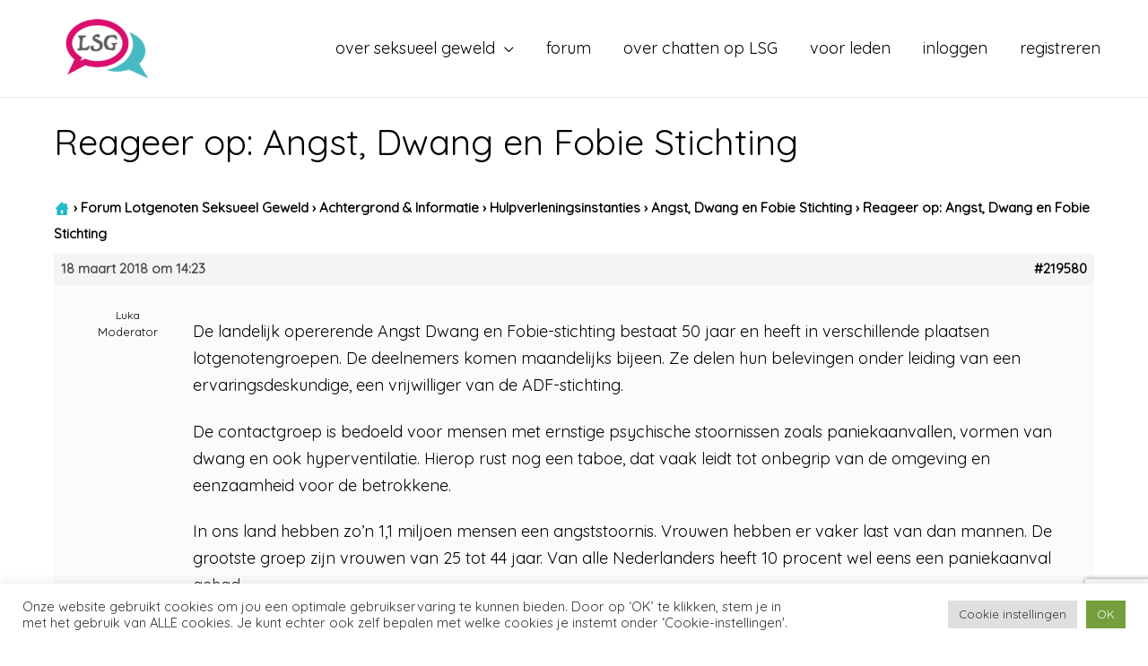

--- FILE ---
content_type: text/html; charset=UTF-8
request_url: https://www.lotgenotenseksueelgeweld.nl/forums/reactie/219580/
body_size: 22334
content:
<!DOCTYPE html>
<html lang="nl">
<head>
<meta charset="UTF-8">
<meta name="viewport" content="width=device-width, initial-scale=1">
<link rel="profile" href="https://gmpg.org/xfn/11">

<meta name='robots' content='index, follow, max-image-preview:large, max-snippet:-1, max-video-preview:-1' />

<!-- Open Graph Meta Tags generated by MashShare 3.8.7 - https://mashshare.net -->
<meta property="og:type" content="article" /> 
<meta property="og:title" content="Reageer op: Angst, Dwang en Fobie Stichting" />
<meta property="og:description" content="De landelijk opererende Angst Dwang en Fobie-stichting bestaat 50 jaar en heeft in verschillende plaatsen lotgenotengroepen. De deelnemers komen maandelijks bijeen. Ze delen hun belevingen onder leiding van een ervaringsdeskundige, een vrijwilliger van de ADF-stichting.  De" />
<meta property="og:url" content="https://www.lotgenotenseksueelgeweld.nl/forums/reactie/219580/" />
<meta property="og:site_name" content="Lotgenoten Seksueel Geweld" />
<meta property="article:publisher" content="https://www.facebook.com/LotgenotenSeksueelGeweld.nl/" />
<meta property="article:published_time" content="" />
<meta property="article:modified_time" content="2018-03-18T14:24:19+01:00" />
<meta property="og:updated_time" content="2018-03-18T14:24:19+01:00" />
<!-- Open Graph Meta Tags generated by MashShare 3.8.7 - https://www.mashshare.net -->
<!-- Twitter Card generated by MashShare 3.8.7 - https://www.mashshare.net -->
<meta name="twitter:card" content="summary">
<meta name="twitter:title" content="Reageer op: Angst, Dwang en Fobie Stichting">
<meta name="twitter:description" content="De landelijk opererende Angst Dwang en Fobie-stichting bestaat 50 jaar en heeft in verschillende plaatsen lotgenotengroepen. De deelnemers komen maandelijks bijeen. Ze delen hun belevingen onder leiding van een ervaringsdeskundige, een vrijwilliger van de ADF-stichting.  De">
<meta name="twitter:site" content="@GeweldSeksueel">
<!-- Twitter Card generated by MashShare 3.8.7 - https://www.mashshare.net -->


	<!-- This site is optimized with the Yoast SEO plugin v20.0 - https://yoast.com/wordpress/plugins/seo/ -->
	<title>- Lotgenoten Seksueel Geweld</title>
	<link rel="canonical" href="https://www.lotgenotenseksueelgeweld.nl/forums/reactie/219580/" />
	<meta name="twitter:card" content="summary_large_image" />
	<meta name="twitter:title" content="- Lotgenoten Seksueel Geweld" />
	<meta name="twitter:description" content="De landelijk opererende Angst Dwang en Fobie-stichting bestaat 50 jaar en heeft in verschillende plaatsen lotgenotengroepen. De deelnemers komen maandelijks bijeen. Ze delen hun belevingen onder leiding van een ervaringsdeskundige, een vrijwilliger van de ADF-stichting. De contactgroep is bedoeld voor mensen met ernstige psychische stoornissen zoals paniekaanvallen, vormen van dwang en ook hyperventilatie. Hierop rust &hellip; Reageer op: Angst, Dwang en Fobie Stichting Lees verder &raquo;" />
	<meta name="twitter:site" content="@GeweldSeksueel" />
	<meta name="twitter:label1" content="Geschatte leestijd" />
	<meta name="twitter:data1" content="1 minuut" />
	<script type="application/ld+json" class="yoast-schema-graph">{"@context":"https://schema.org","@graph":[{"@type":"WebPage","@id":"https://www.lotgenotenseksueelgeweld.nl/forums/reactie/219580/","url":"https://www.lotgenotenseksueelgeweld.nl/forums/reactie/219580/","name":"- Lotgenoten Seksueel Geweld","isPartOf":{"@id":"https://www.lotgenotenseksueelgeweld.nl/#website"},"datePublished":"2018-03-18T13:23:53+00:00","dateModified":"2018-03-18T13:24:19+00:00","breadcrumb":{"@id":"https://www.lotgenotenseksueelgeweld.nl/forums/reactie/219580/#breadcrumb"},"inLanguage":"nl","potentialAction":[{"@type":"ReadAction","target":["https://www.lotgenotenseksueelgeweld.nl/forums/reactie/219580/"]}]},{"@type":"BreadcrumbList","@id":"https://www.lotgenotenseksueelgeweld.nl/forums/reactie/219580/#breadcrumb","itemListElement":[{"@type":"ListItem","position":1,"name":"Home","item":"https://www.lotgenotenseksueelgeweld.nl/"},{"@type":"ListItem","position":2,"name":"Achtergrond &#038; Informatie","item":"https://www.lotgenotenseksueelgeweld.nl/forums/forums/informatie-seksueel-misbruik/"},{"@type":"ListItem","position":3,"name":"Hulpverleningsinstanties","item":"https://www.lotgenotenseksueelgeweld.nl/forums/forums/informatie-seksueel-misbruik/hulpverleningsinstanties/"},{"@type":"ListItem","position":4,"name":"Angst, Dwang en Fobie Stichting","item":"https://www.lotgenotenseksueelgeweld.nl/forums/onderwerp/angst-dwang-en-fobie-stichting/"},{"@type":"ListItem","position":5,"name":"Reageer op: Angst, Dwang en Fobie Stichting"}]},{"@type":"WebSite","@id":"https://www.lotgenotenseksueelgeweld.nl/#website","url":"https://www.lotgenotenseksueelgeweld.nl/","name":"Lotgenoten Seksueel Geweld","description":"","publisher":{"@id":"https://www.lotgenotenseksueelgeweld.nl/#organization"},"potentialAction":[{"@type":"SearchAction","target":{"@type":"EntryPoint","urlTemplate":"https://www.lotgenotenseksueelgeweld.nl/?s={search_term_string}"},"query-input":"required name=search_term_string"}],"inLanguage":"nl"},{"@type":"Organization","@id":"https://www.lotgenotenseksueelgeweld.nl/#organization","name":"Lotgenoten Seksueel Geweld","url":"https://www.lotgenotenseksueelgeweld.nl/","logo":{"@type":"ImageObject","inLanguage":"nl","@id":"https://www.lotgenotenseksueelgeweld.nl/#/schema/logo/image/","url":"https://www.lotgenotenseksueelgeweld.nl/wp-content/uploads/2018/11/logo_vierkant.png","contentUrl":"https://www.lotgenotenseksueelgeweld.nl/wp-content/uploads/2018/11/logo_vierkant.png","width":404,"height":404,"caption":"Lotgenoten Seksueel Geweld"},"image":{"@id":"https://www.lotgenotenseksueelgeweld.nl/#/schema/logo/image/"},"sameAs":["https://www.youtube.com/channel/UC3d_-IMS4fa-T9snzOQSg1Q","https://www.facebook.com/LotgenotenSeksueelGeweld.nl/","https://twitter.com/GeweldSeksueel"]}]}</script>
	<!-- / Yoast SEO plugin. -->


<link rel='dns-prefetch' href='//fonts.googleapis.com' />
<link rel="alternate" type="application/rss+xml" title="Lotgenoten Seksueel Geweld &raquo; feed" href="https://www.lotgenotenseksueelgeweld.nl/feed/" />
<link rel="alternate" type="application/rss+xml" title="Lotgenoten Seksueel Geweld &raquo; reactiesfeed" href="https://www.lotgenotenseksueelgeweld.nl/comments/feed/" />
		<!-- This site uses the Google Analytics by MonsterInsights plugin v8.12.1 - Using Analytics tracking - https://www.monsterinsights.com/ -->
							<script
				src="//www.googletagmanager.com/gtag/js?id=UA-111507309-1"  data-cfasync="false" data-wpfc-render="false" async></script>
			<script data-cfasync="false" data-wpfc-render="false">
				var mi_version = '8.12.1';
				var mi_track_user = true;
				var mi_no_track_reason = '';
				
								var disableStrs = [
										'ga-disable-G-2GVHJFGPKY',
															'ga-disable-UA-111507309-1',
									];

				/* Function to detect opted out users */
				function __gtagTrackerIsOptedOut() {
					for (var index = 0; index < disableStrs.length; index++) {
						if (document.cookie.indexOf(disableStrs[index] + '=true') > -1) {
							return true;
						}
					}

					return false;
				}

				/* Disable tracking if the opt-out cookie exists. */
				if (__gtagTrackerIsOptedOut()) {
					for (var index = 0; index < disableStrs.length; index++) {
						window[disableStrs[index]] = true;
					}
				}

				/* Opt-out function */
				function __gtagTrackerOptout() {
					for (var index = 0; index < disableStrs.length; index++) {
						document.cookie = disableStrs[index] + '=true; expires=Thu, 31 Dec 2099 23:59:59 UTC; path=/';
						window[disableStrs[index]] = true;
					}
				}

				if ('undefined' === typeof gaOptout) {
					function gaOptout() {
						__gtagTrackerOptout();
					}
				}
								window.dataLayer = window.dataLayer || [];

				window.MonsterInsightsDualTracker = {
					helpers: {},
					trackers: {},
				};
				if (mi_track_user) {
					function __gtagDataLayer() {
						dataLayer.push(arguments);
					}

					function __gtagTracker(type, name, parameters) {
						if (!parameters) {
							parameters = {};
						}

						if (parameters.send_to) {
							__gtagDataLayer.apply(null, arguments);
							return;
						}

						if (type === 'event') {
														parameters.send_to = monsterinsights_frontend.v4_id;
							var hookName = name;
							if (typeof parameters['event_category'] !== 'undefined') {
								hookName = parameters['event_category'] + ':' + name;
							}

							if (typeof MonsterInsightsDualTracker.trackers[hookName] !== 'undefined') {
								MonsterInsightsDualTracker.trackers[hookName](parameters);
							} else {
								__gtagDataLayer('event', name, parameters);
							}
							
														parameters.send_to = monsterinsights_frontend.ua;
							__gtagDataLayer(type, name, parameters);
													} else {
							__gtagDataLayer.apply(null, arguments);
						}
					}

					__gtagTracker('js', new Date());
					__gtagTracker('set', {
						'developer_id.dZGIzZG': true,
											});
										__gtagTracker('config', 'G-2GVHJFGPKY', {"forceSSL":"true"} );
															__gtagTracker('config', 'UA-111507309-1', {"forceSSL":"true"} );
										window.gtag = __gtagTracker;										(function () {
						/* https://developers.google.com/analytics/devguides/collection/analyticsjs/ */
						/* ga and __gaTracker compatibility shim. */
						var noopfn = function () {
							return null;
						};
						var newtracker = function () {
							return new Tracker();
						};
						var Tracker = function () {
							return null;
						};
						var p = Tracker.prototype;
						p.get = noopfn;
						p.set = noopfn;
						p.send = function () {
							var args = Array.prototype.slice.call(arguments);
							args.unshift('send');
							__gaTracker.apply(null, args);
						};
						var __gaTracker = function () {
							var len = arguments.length;
							if (len === 0) {
								return;
							}
							var f = arguments[len - 1];
							if (typeof f !== 'object' || f === null || typeof f.hitCallback !== 'function') {
								if ('send' === arguments[0]) {
									var hitConverted, hitObject = false, action;
									if ('event' === arguments[1]) {
										if ('undefined' !== typeof arguments[3]) {
											hitObject = {
												'eventAction': arguments[3],
												'eventCategory': arguments[2],
												'eventLabel': arguments[4],
												'value': arguments[5] ? arguments[5] : 1,
											}
										}
									}
									if ('pageview' === arguments[1]) {
										if ('undefined' !== typeof arguments[2]) {
											hitObject = {
												'eventAction': 'page_view',
												'page_path': arguments[2],
											}
										}
									}
									if (typeof arguments[2] === 'object') {
										hitObject = arguments[2];
									}
									if (typeof arguments[5] === 'object') {
										Object.assign(hitObject, arguments[5]);
									}
									if ('undefined' !== typeof arguments[1].hitType) {
										hitObject = arguments[1];
										if ('pageview' === hitObject.hitType) {
											hitObject.eventAction = 'page_view';
										}
									}
									if (hitObject) {
										action = 'timing' === arguments[1].hitType ? 'timing_complete' : hitObject.eventAction;
										hitConverted = mapArgs(hitObject);
										__gtagTracker('event', action, hitConverted);
									}
								}
								return;
							}

							function mapArgs(args) {
								var arg, hit = {};
								var gaMap = {
									'eventCategory': 'event_category',
									'eventAction': 'event_action',
									'eventLabel': 'event_label',
									'eventValue': 'event_value',
									'nonInteraction': 'non_interaction',
									'timingCategory': 'event_category',
									'timingVar': 'name',
									'timingValue': 'value',
									'timingLabel': 'event_label',
									'page': 'page_path',
									'location': 'page_location',
									'title': 'page_title',
								};
								for (arg in args) {
																		if (!(!args.hasOwnProperty(arg) || !gaMap.hasOwnProperty(arg))) {
										hit[gaMap[arg]] = args[arg];
									} else {
										hit[arg] = args[arg];
									}
								}
								return hit;
							}

							try {
								f.hitCallback();
							} catch (ex) {
							}
						};
						__gaTracker.create = newtracker;
						__gaTracker.getByName = newtracker;
						__gaTracker.getAll = function () {
							return [];
						};
						__gaTracker.remove = noopfn;
						__gaTracker.loaded = true;
						window['__gaTracker'] = __gaTracker;
					})();
									} else {
										console.log("");
					(function () {
						function __gtagTracker() {
							return null;
						}

						window['__gtagTracker'] = __gtagTracker;
						window['gtag'] = __gtagTracker;
					})();
									}
			</script>
				<!-- / Google Analytics by MonsterInsights -->
		<script>
window._wpemojiSettings = {"baseUrl":"https:\/\/s.w.org\/images\/core\/emoji\/14.0.0\/72x72\/","ext":".png","svgUrl":"https:\/\/s.w.org\/images\/core\/emoji\/14.0.0\/svg\/","svgExt":".svg","source":{"concatemoji":"https:\/\/www.lotgenotenseksueelgeweld.nl\/wp-includes\/js\/wp-emoji-release.min.js?ver=6.1.9"}};
/*! This file is auto-generated */
!function(e,a,t){var n,r,o,i=a.createElement("canvas"),p=i.getContext&&i.getContext("2d");function s(e,t){var a=String.fromCharCode,e=(p.clearRect(0,0,i.width,i.height),p.fillText(a.apply(this,e),0,0),i.toDataURL());return p.clearRect(0,0,i.width,i.height),p.fillText(a.apply(this,t),0,0),e===i.toDataURL()}function c(e){var t=a.createElement("script");t.src=e,t.defer=t.type="text/javascript",a.getElementsByTagName("head")[0].appendChild(t)}for(o=Array("flag","emoji"),t.supports={everything:!0,everythingExceptFlag:!0},r=0;r<o.length;r++)t.supports[o[r]]=function(e){if(p&&p.fillText)switch(p.textBaseline="top",p.font="600 32px Arial",e){case"flag":return s([127987,65039,8205,9895,65039],[127987,65039,8203,9895,65039])?!1:!s([55356,56826,55356,56819],[55356,56826,8203,55356,56819])&&!s([55356,57332,56128,56423,56128,56418,56128,56421,56128,56430,56128,56423,56128,56447],[55356,57332,8203,56128,56423,8203,56128,56418,8203,56128,56421,8203,56128,56430,8203,56128,56423,8203,56128,56447]);case"emoji":return!s([129777,127995,8205,129778,127999],[129777,127995,8203,129778,127999])}return!1}(o[r]),t.supports.everything=t.supports.everything&&t.supports[o[r]],"flag"!==o[r]&&(t.supports.everythingExceptFlag=t.supports.everythingExceptFlag&&t.supports[o[r]]);t.supports.everythingExceptFlag=t.supports.everythingExceptFlag&&!t.supports.flag,t.DOMReady=!1,t.readyCallback=function(){t.DOMReady=!0},t.supports.everything||(n=function(){t.readyCallback()},a.addEventListener?(a.addEventListener("DOMContentLoaded",n,!1),e.addEventListener("load",n,!1)):(e.attachEvent("onload",n),a.attachEvent("onreadystatechange",function(){"complete"===a.readyState&&t.readyCallback()})),(e=t.source||{}).concatemoji?c(e.concatemoji):e.wpemoji&&e.twemoji&&(c(e.twemoji),c(e.wpemoji)))}(window,document,window._wpemojiSettings);
</script>
<style>
img.wp-smiley,
img.emoji {
	display: inline !important;
	border: none !important;
	box-shadow: none !important;
	height: 1em !important;
	width: 1em !important;
	margin: 0 0.07em !important;
	vertical-align: -0.1em !important;
	background: none !important;
	padding: 0 !important;
}
</style>
	<link rel='stylesheet' id='astra-theme-css-css' href='https://www.lotgenotenseksueelgeweld.nl/wp-content/themes/astra/assets/css/minified/style.min.css?ver=2.5.4' media='all' />
<style id='astra-theme-css-inline-css'>
html{font-size:112.5%;}a,.page-title{color:#777777;}a:hover,a:focus{color:#555555;}body,button,input,select,textarea,.ast-button,.ast-custom-button{font-family:'Quicksand',sans-serif;font-weight:400;font-size:18px;font-size:1rem;line-height:1.7;}blockquote{color:#000000;}p,.entry-content p{margin-bottom:1.2em;}h1,.entry-content h1,.entry-content h1 a,h2,.entry-content h2,.entry-content h2 a,h3,.entry-content h3,.entry-content h3 a,h4,.entry-content h4,.entry-content h4 a,h5,.entry-content h5,.entry-content h5 a,h6,.entry-content h6,.entry-content h6 a,.site-title,.site-title a{font-family:'Quicksand',sans-serif;font-weight:400;}.site-title{font-size:35px;font-size:1.9444444444444rem;}header .site-logo-img .custom-logo-link img{max-width:200px;}.astra-logo-svg{width:200px;}.ast-archive-description .ast-archive-title{font-size:40px;font-size:2.2222222222222rem;}.site-header .site-description{font-size:18px;font-size:1rem;}.entry-title{font-size:22px;font-size:1.2222222222222rem;}.comment-reply-title{font-size:29px;font-size:1.6111111111111rem;}.ast-comment-list #cancel-comment-reply-link{font-size:18px;font-size:1rem;}h1,.entry-content h1,.entry-content h1 a{font-size:40px;font-size:2.2222222222222rem;font-family:'Quicksand',sans-serif;}h2,.entry-content h2,.entry-content h2 a{font-size:40px;font-size:2.2222222222222rem;font-family:'Quicksand',sans-serif;}h3,.entry-content h3,.entry-content h3 a{font-size:30px;font-size:1.6666666666667rem;font-family:'Quicksand',sans-serif;}h4,.entry-content h4,.entry-content h4 a{font-size:22px;font-size:1.2222222222222rem;}h5,.entry-content h5,.entry-content h5 a{font-size:24px;font-size:1.3333333333333rem;}h6,.entry-content h6,.entry-content h6 a{font-size:12px;font-size:0.66666666666667rem;}.ast-single-post .entry-title,.page-title{font-size:40px;font-size:2.2222222222222rem;}#secondary,#secondary button,#secondary input,#secondary select,#secondary textarea{font-size:18px;font-size:1rem;}::selection{background-color:#777777;color:#ffffff;}body,h1,.entry-title a,.entry-content h1,.entry-content h1 a,h2,.entry-content h2,.entry-content h2 a,h3,.entry-content h3,.entry-content h3 a,h4,.entry-content h4,.entry-content h4 a,h5,.entry-content h5,.entry-content h5 a,h6,.entry-content h6,.entry-content h6 a{color:#000000;}.tagcloud a:hover,.tagcloud a:focus,.tagcloud a.current-item{color:#ffffff;border-color:#777777;background-color:#777777;}.main-header-menu .menu-link,.ast-header-custom-item a{color:#000000;}.main-header-menu .menu-item:hover > .menu-link,.main-header-menu .menu-item:hover > .ast-menu-toggle,.main-header-menu .ast-masthead-custom-menu-items a:hover,.main-header-menu .menu-item.focus > .menu-link,.main-header-menu .menu-item.focus > .ast-menu-toggle,.main-header-menu .current-menu-item > .menu-link,.main-header-menu .current-menu-ancestor > .menu-link,.main-header-menu .current-menu-item > .ast-menu-toggle,.main-header-menu .current-menu-ancestor > .ast-menu-toggle{color:#777777;}input:focus,input[type="text"]:focus,input[type="email"]:focus,input[type="url"]:focus,input[type="password"]:focus,input[type="reset"]:focus,input[type="search"]:focus,textarea:focus{border-color:#777777;}input[type="radio"]:checked,input[type=reset],input[type="checkbox"]:checked,input[type="checkbox"]:hover:checked,input[type="checkbox"]:focus:checked,input[type=range]::-webkit-slider-thumb{border-color:#777777;background-color:#777777;box-shadow:none;}.site-footer a:hover + .post-count,.site-footer a:focus + .post-count{background:#777777;border-color:#777777;}.footer-adv .footer-adv-overlay{border-top-style:solid;border-top-color:#7a7a7a;}.ast-comment-meta{line-height:1.666666667;font-size:15px;font-size:0.83333333333333rem;}.single .nav-links .nav-previous,.single .nav-links .nav-next,.single .ast-author-details .author-title,.ast-comment-meta{color:#777777;}.entry-meta,.entry-meta *{line-height:1.45;color:#777777;}.entry-meta a:hover,.entry-meta a:hover *,.entry-meta a:focus,.entry-meta a:focus *{color:#555555;}.ast-404-layout-1 .ast-404-text{font-size:200px;font-size:11.111111111111rem;}.widget-title{font-size:25px;font-size:1.3888888888889rem;color:#000000;}#cat option,.secondary .calendar_wrap thead a,.secondary .calendar_wrap thead a:visited{color:#777777;}.secondary .calendar_wrap #today,.ast-progress-val span{background:#777777;}.secondary a:hover + .post-count,.secondary a:focus + .post-count{background:#777777;border-color:#777777;}.calendar_wrap #today > a{color:#ffffff;}.ast-pagination a,.page-links .page-link,.single .post-navigation a{color:#777777;}.ast-pagination a:hover,.ast-pagination a:focus,.ast-pagination > span:hover:not(.dots),.ast-pagination > span.current,.page-links > .page-link,.page-links .page-link:hover,.post-navigation a:hover{color:#555555;}.ast-header-break-point .ast-mobile-menu-buttons-minimal.menu-toggle{background:transparent;color:#e6076b;}.ast-header-break-point .ast-mobile-menu-buttons-outline.menu-toggle{background:transparent;border:1px solid #e6076b;color:#e6076b;}.ast-header-break-point .ast-mobile-menu-buttons-fill.menu-toggle{background:#e6076b;color:#ffffff;}@media (max-width:782px){.entry-content .wp-block-columns .wp-block-column{margin-left:0px;}}@media (max-width:768px){#secondary.secondary{padding-top:0;}.ast-separate-container .ast-article-post,.ast-separate-container .ast-article-single{padding:1.5em 2.14em;}.ast-separate-container #primary,.ast-separate-container #secondary{padding:1.5em 0;}.ast-separate-container.ast-right-sidebar #secondary{padding-left:1em;padding-right:1em;}.ast-separate-container.ast-two-container #secondary{padding-left:0;padding-right:0;}.ast-page-builder-template .entry-header #secondary{margin-top:1.5em;}.ast-page-builder-template #secondary{margin-top:1.5em;}#primary,#secondary{padding:1.5em 0;margin:0;}.ast-left-sidebar #content > .ast-container{display:flex;flex-direction:column-reverse;width:100%;}.ast-author-box img.avatar{margin:20px 0 0 0;}.ast-pagination{padding-top:1.5em;text-align:center;}.ast-pagination .next.page-numbers{display:inherit;float:none;}}@media (max-width:768px){.ast-page-builder-template.ast-left-sidebar #secondary{padding-right:20px;}.ast-page-builder-template.ast-right-sidebar #secondary{padding-left:20px;}.ast-right-sidebar #primary{padding-right:0;}.ast-right-sidebar #secondary{padding-left:0;}.ast-left-sidebar #primary{padding-left:0;}.ast-left-sidebar #secondary{padding-right:0;}.ast-pagination .prev.page-numbers{padding-left:.5em;}.ast-pagination .next.page-numbers{padding-right:.5em;}}@media (min-width:769px){.ast-separate-container.ast-right-sidebar #primary,.ast-separate-container.ast-left-sidebar #primary{border:0;}.ast-separate-container.ast-right-sidebar #secondary,.ast-separate-container.ast-left-sidebar #secondary{border:0;margin-left:auto;margin-right:auto;}.ast-separate-container.ast-two-container #secondary .widget:last-child{margin-bottom:0;}.ast-separate-container .ast-comment-list li .comment-respond{padding-left:2.66666em;padding-right:2.66666em;}.ast-author-box{-js-display:flex;display:flex;}.ast-author-bio{flex:1;}.error404.ast-separate-container #primary,.search-no-results.ast-separate-container #primary{margin-bottom:4em;}}@media (min-width:769px){.ast-right-sidebar #primary{border-right:1px solid #eee;}.ast-right-sidebar #secondary{border-left:1px solid #eee;margin-left:-1px;}.ast-left-sidebar #primary{border-left:1px solid #eee;}.ast-left-sidebar #secondary{border-right:1px solid #eee;margin-right:-1px;}.ast-separate-container.ast-two-container.ast-right-sidebar #secondary{padding-left:30px;padding-right:0;}.ast-separate-container.ast-two-container.ast-left-sidebar #secondary{padding-right:30px;padding-left:0;}}.menu-toggle,button,.ast-button,.ast-custom-button,.button,input#submit,input[type="button"],input[type="submit"],input[type="reset"]{color:#ffffff;border-color:#e6076b;background-color:#e6076b;border-radius:0px;padding-top:10px;padding-right:40px;padding-bottom:10px;padding-left:40px;font-family:inherit;font-weight:inherit;}button:focus,.menu-toggle:hover,button:hover,.ast-button:hover,.button:hover,input[type=reset]:hover,input[type=reset]:focus,input#submit:hover,input#submit:focus,input[type="button"]:hover,input[type="button"]:focus,input[type="submit"]:hover,input[type="submit"]:focus{color:#ffffff;background-color:#e6076b;border-color:#e6076b;}@media (min-width:768px){.ast-container{max-width:100%;}}@media (min-width:544px){.ast-container{max-width:100%;}}@media (max-width:544px){.ast-separate-container .ast-article-post,.ast-separate-container .ast-article-single{padding:1.5em 1em;}.ast-separate-container #content .ast-container{padding-left:0.54em;padding-right:0.54em;}.ast-separate-container #secondary{padding-top:0;}.ast-separate-container.ast-two-container #secondary .widget{margin-bottom:1.5em;padding-left:1em;padding-right:1em;}.ast-separate-container .comments-count-wrapper{padding:1.5em 1em;}.ast-separate-container .ast-comment-list li.depth-1{padding:1.5em 1em;margin-bottom:1.5em;}.ast-separate-container .ast-comment-list .bypostauthor{padding:.5em;}.ast-separate-container .ast-archive-description{padding:1.5em 1em;}.ast-search-menu-icon.ast-dropdown-active .search-field{width:170px;}.ast-separate-container .comment-respond{padding:1.5em 1em;}}@media (max-width:544px){.ast-comment-list .children{margin-left:0.66666em;}.ast-separate-container .ast-comment-list .bypostauthor li{padding:0 0 0 .5em;}}@media (max-width:768px){.ast-mobile-header-stack .main-header-bar .ast-search-menu-icon{display:inline-block;}.ast-header-break-point.ast-header-custom-item-outside .ast-mobile-header-stack .main-header-bar .ast-search-icon{margin:0;}.ast-comment-avatar-wrap img{max-width:2.5em;}.comments-area{margin-top:1.5em;}.ast-separate-container .comments-count-wrapper{padding:2em 2.14em;}.ast-separate-container .ast-comment-list li.depth-1{padding:1.5em 2.14em;}.ast-separate-container .comment-respond{padding:2em 2.14em;}}@media (max-width:768px){.ast-header-break-point .main-header-bar .ast-search-menu-icon.slide-search .search-form{right:0;}.ast-header-break-point .ast-mobile-header-stack .main-header-bar .ast-search-menu-icon.slide-search .search-form{right:-1em;}.ast-comment-avatar-wrap{margin-right:0.5em;}}@media (min-width:545px){.ast-page-builder-template .comments-area,.single.ast-page-builder-template .entry-header,.single.ast-page-builder-template .post-navigation{max-width:1250px;margin-left:auto;margin-right:auto;}}body,.ast-separate-container{background-color:#ffffff;background-image:none;}@media (max-width:768px){.ast-archive-description .ast-archive-title{font-size:40px;}.entry-title{font-size:30px;}h1,.entry-content h1,.entry-content h1 a{font-size:30px;}h2,.entry-content h2,.entry-content h2 a{font-size:25px;}h3,.entry-content h3,.entry-content h3 a{font-size:20px;}.ast-single-post .entry-title,.page-title{font-size:30px;}}@media (max-width:544px){.comment-reply-title{font-size:24px;font-size:1.6rem;}.ast-comment-meta{font-size:12px;font-size:0.8rem;}.widget-title{font-size:21px;font-size:1.4rem;}body,button,input,select,textarea,.ast-button,.ast-custom-button{font-size:15px;font-size:0.83333333333333rem;}.ast-comment-list #cancel-comment-reply-link{font-size:15px;font-size:0.83333333333333rem;}#secondary,#secondary button,#secondary input,#secondary select,#secondary textarea{font-size:15px;font-size:0.83333333333333rem;}.ast-archive-description .ast-archive-title{font-size:40px;}.entry-title{font-size:30px;}h1,.entry-content h1,.entry-content h1 a{font-size:24px;}h2,.entry-content h2,.entry-content h2 a{font-size:24px;}h3,.entry-content h3,.entry-content h3 a{font-size:20px;}h4,.entry-content h4,.entry-content h4 a{font-size:18px;font-size:1rem;}h5,.entry-content h5,.entry-content h5 a{font-size:20px;font-size:1.1111111111111rem;}.ast-single-post .entry-title,.page-title{font-size:30px;}}@media (max-width:768px){html{font-size:102.6%;}}@media (max-width:544px){html{font-size:112.5%;}}@media (min-width:769px){.ast-container{max-width:1250px;}}@font-face {font-family: "Astra";src: url(https://www.lotgenotenseksueelgeweld.nl/wp-content/themes/astra/assets/fonts/astra.woff) format("woff"),url(https://www.lotgenotenseksueelgeweld.nl/wp-content/themes/astra/assets/fonts/astra.ttf) format("truetype"),url(https://www.lotgenotenseksueelgeweld.nl/wp-content/themes/astra/assets/fonts/astra.svg#astra) format("svg");font-weight: normal;font-style: normal;font-display: fallback;}@media (max-width:921px) {.main-header-bar .main-header-bar-navigation{display:none;}}.ast-desktop .main-header-menu.submenu-with-border .sub-menu,.ast-desktop .main-header-menu.submenu-with-border .astra-full-megamenu-wrapper{border-color:#eaeaea;}.ast-desktop .main-header-menu.submenu-with-border .sub-menu{border-top-width:1px;border-right-width:1px;border-left-width:1px;border-bottom-width:1px;border-style:solid;}.ast-desktop .main-header-menu.submenu-with-border .sub-menu .sub-menu{top:-1px;}.ast-desktop .main-header-menu.submenu-with-border .sub-menu .menu-link,.ast-desktop .main-header-menu.submenu-with-border .children .menu-link{border-bottom-width:1px;border-style:solid;border-color:#eaeaea;}@media (min-width:769px){.main-header-menu .sub-menu .menu-item.ast-left-align-sub-menu:hover > .sub-menu,.main-header-menu .sub-menu .menu-item.ast-left-align-sub-menu.focus > .sub-menu{margin-left:-2px;}}.ast-small-footer{border-top-style:solid;border-top-width:0px;border-top-color:#7a7a7a;}.ast-small-footer-wrap{text-align:center;}@media (max-width:920px){.ast-404-layout-1 .ast-404-text{font-size:100px;font-size:5.5555555555556rem;}}#masthead .ast-container,.ast-header-breadcrumb .ast-container{max-width:100%;padding-left:35px;padding-right:35px;}@media (max-width:921px){#masthead .ast-container,.ast-header-breadcrumb .ast-container{padding-left:20px;padding-right:20px;}}#masthead .ast-container,.ast-header-breadcrumb .ast-container{max-width:100%;padding-left:35px;padding-right:35px;}@media (max-width:921px){#masthead .ast-container,.ast-header-breadcrumb .ast-container{padding-left:20px;padding-right:20px;}}.ast-breadcrumbs .trail-browse,.ast-breadcrumbs .trail-items,.ast-breadcrumbs .trail-items li{display:inline-block;margin:0;padding:0;border:none;background:inherit;text-indent:0;}.ast-breadcrumbs .trail-browse{font-size:inherit;font-style:inherit;font-weight:inherit;color:inherit;}.ast-breadcrumbs .trail-items{list-style:none;}.trail-items li::after{padding:0 0.3em;content:"\00bb";}.trail-items li:last-of-type::after{display:none;}.ast-header-break-point .main-header-bar{border-bottom-width:1px;}@media (min-width:769px){.main-header-bar{border-bottom-width:1px;}}@media (min-width:769px){#primary{width:67%;}#secondary{width:33%;}}.ast-flex{-webkit-align-content:center;-ms-flex-line-pack:center;align-content:center;-webkit-box-align:center;-webkit-align-items:center;-moz-box-align:center;-ms-flex-align:center;align-items:center;}.main-header-bar{padding:1em 0;}.ast-site-identity{padding:0;}.header-main-layout-1 .ast-flex.main-header-container, .header-main-layout-3 .ast-flex.main-header-container{-webkit-align-content:center;-ms-flex-line-pack:center;align-content:center;-webkit-box-align:center;-webkit-align-items:center;-moz-box-align:center;-ms-flex-align:center;align-items:center;}.header-main-layout-1 .ast-flex.main-header-container, .header-main-layout-3 .ast-flex.main-header-container{-webkit-align-content:center;-ms-flex-line-pack:center;align-content:center;-webkit-box-align:center;-webkit-align-items:center;-moz-box-align:center;-ms-flex-align:center;align-items:center;}
</style>
<link rel='stylesheet' id='astra-google-fonts-css' href='//fonts.googleapis.com/css?family=Quicksand%3A400&#038;display=fallback&#038;ver=2.5.4' media='all' />
<link rel='stylesheet' id='wp-block-library-css' href='https://www.lotgenotenseksueelgeweld.nl/wp-includes/css/dist/block-library/style.min.css?ver=6.1.9' media='all' />
<link rel='stylesheet' id='classic-theme-styles-css' href='https://www.lotgenotenseksueelgeweld.nl/wp-includes/css/classic-themes.min.css?ver=1' media='all' />
<style id='global-styles-inline-css'>
body{--wp--preset--color--black: #000000;--wp--preset--color--cyan-bluish-gray: #abb8c3;--wp--preset--color--white: #ffffff;--wp--preset--color--pale-pink: #f78da7;--wp--preset--color--vivid-red: #cf2e2e;--wp--preset--color--luminous-vivid-orange: #ff6900;--wp--preset--color--luminous-vivid-amber: #fcb900;--wp--preset--color--light-green-cyan: #7bdcb5;--wp--preset--color--vivid-green-cyan: #00d084;--wp--preset--color--pale-cyan-blue: #8ed1fc;--wp--preset--color--vivid-cyan-blue: #0693e3;--wp--preset--color--vivid-purple: #9b51e0;--wp--preset--gradient--vivid-cyan-blue-to-vivid-purple: linear-gradient(135deg,rgba(6,147,227,1) 0%,rgb(155,81,224) 100%);--wp--preset--gradient--light-green-cyan-to-vivid-green-cyan: linear-gradient(135deg,rgb(122,220,180) 0%,rgb(0,208,130) 100%);--wp--preset--gradient--luminous-vivid-amber-to-luminous-vivid-orange: linear-gradient(135deg,rgba(252,185,0,1) 0%,rgba(255,105,0,1) 100%);--wp--preset--gradient--luminous-vivid-orange-to-vivid-red: linear-gradient(135deg,rgba(255,105,0,1) 0%,rgb(207,46,46) 100%);--wp--preset--gradient--very-light-gray-to-cyan-bluish-gray: linear-gradient(135deg,rgb(238,238,238) 0%,rgb(169,184,195) 100%);--wp--preset--gradient--cool-to-warm-spectrum: linear-gradient(135deg,rgb(74,234,220) 0%,rgb(151,120,209) 20%,rgb(207,42,186) 40%,rgb(238,44,130) 60%,rgb(251,105,98) 80%,rgb(254,248,76) 100%);--wp--preset--gradient--blush-light-purple: linear-gradient(135deg,rgb(255,206,236) 0%,rgb(152,150,240) 100%);--wp--preset--gradient--blush-bordeaux: linear-gradient(135deg,rgb(254,205,165) 0%,rgb(254,45,45) 50%,rgb(107,0,62) 100%);--wp--preset--gradient--luminous-dusk: linear-gradient(135deg,rgb(255,203,112) 0%,rgb(199,81,192) 50%,rgb(65,88,208) 100%);--wp--preset--gradient--pale-ocean: linear-gradient(135deg,rgb(255,245,203) 0%,rgb(182,227,212) 50%,rgb(51,167,181) 100%);--wp--preset--gradient--electric-grass: linear-gradient(135deg,rgb(202,248,128) 0%,rgb(113,206,126) 100%);--wp--preset--gradient--midnight: linear-gradient(135deg,rgb(2,3,129) 0%,rgb(40,116,252) 100%);--wp--preset--duotone--dark-grayscale: url('#wp-duotone-dark-grayscale');--wp--preset--duotone--grayscale: url('#wp-duotone-grayscale');--wp--preset--duotone--purple-yellow: url('#wp-duotone-purple-yellow');--wp--preset--duotone--blue-red: url('#wp-duotone-blue-red');--wp--preset--duotone--midnight: url('#wp-duotone-midnight');--wp--preset--duotone--magenta-yellow: url('#wp-duotone-magenta-yellow');--wp--preset--duotone--purple-green: url('#wp-duotone-purple-green');--wp--preset--duotone--blue-orange: url('#wp-duotone-blue-orange');--wp--preset--font-size--small: 13px;--wp--preset--font-size--medium: 20px;--wp--preset--font-size--large: 36px;--wp--preset--font-size--x-large: 42px;--wp--preset--spacing--20: 0.44rem;--wp--preset--spacing--30: 0.67rem;--wp--preset--spacing--40: 1rem;--wp--preset--spacing--50: 1.5rem;--wp--preset--spacing--60: 2.25rem;--wp--preset--spacing--70: 3.38rem;--wp--preset--spacing--80: 5.06rem;}:where(.is-layout-flex){gap: 0.5em;}body .is-layout-flow > .alignleft{float: left;margin-inline-start: 0;margin-inline-end: 2em;}body .is-layout-flow > .alignright{float: right;margin-inline-start: 2em;margin-inline-end: 0;}body .is-layout-flow > .aligncenter{margin-left: auto !important;margin-right: auto !important;}body .is-layout-constrained > .alignleft{float: left;margin-inline-start: 0;margin-inline-end: 2em;}body .is-layout-constrained > .alignright{float: right;margin-inline-start: 2em;margin-inline-end: 0;}body .is-layout-constrained > .aligncenter{margin-left: auto !important;margin-right: auto !important;}body .is-layout-constrained > :where(:not(.alignleft):not(.alignright):not(.alignfull)){max-width: var(--wp--style--global--content-size);margin-left: auto !important;margin-right: auto !important;}body .is-layout-constrained > .alignwide{max-width: var(--wp--style--global--wide-size);}body .is-layout-flex{display: flex;}body .is-layout-flex{flex-wrap: wrap;align-items: center;}body .is-layout-flex > *{margin: 0;}:where(.wp-block-columns.is-layout-flex){gap: 2em;}.has-black-color{color: var(--wp--preset--color--black) !important;}.has-cyan-bluish-gray-color{color: var(--wp--preset--color--cyan-bluish-gray) !important;}.has-white-color{color: var(--wp--preset--color--white) !important;}.has-pale-pink-color{color: var(--wp--preset--color--pale-pink) !important;}.has-vivid-red-color{color: var(--wp--preset--color--vivid-red) !important;}.has-luminous-vivid-orange-color{color: var(--wp--preset--color--luminous-vivid-orange) !important;}.has-luminous-vivid-amber-color{color: var(--wp--preset--color--luminous-vivid-amber) !important;}.has-light-green-cyan-color{color: var(--wp--preset--color--light-green-cyan) !important;}.has-vivid-green-cyan-color{color: var(--wp--preset--color--vivid-green-cyan) !important;}.has-pale-cyan-blue-color{color: var(--wp--preset--color--pale-cyan-blue) !important;}.has-vivid-cyan-blue-color{color: var(--wp--preset--color--vivid-cyan-blue) !important;}.has-vivid-purple-color{color: var(--wp--preset--color--vivid-purple) !important;}.has-black-background-color{background-color: var(--wp--preset--color--black) !important;}.has-cyan-bluish-gray-background-color{background-color: var(--wp--preset--color--cyan-bluish-gray) !important;}.has-white-background-color{background-color: var(--wp--preset--color--white) !important;}.has-pale-pink-background-color{background-color: var(--wp--preset--color--pale-pink) !important;}.has-vivid-red-background-color{background-color: var(--wp--preset--color--vivid-red) !important;}.has-luminous-vivid-orange-background-color{background-color: var(--wp--preset--color--luminous-vivid-orange) !important;}.has-luminous-vivid-amber-background-color{background-color: var(--wp--preset--color--luminous-vivid-amber) !important;}.has-light-green-cyan-background-color{background-color: var(--wp--preset--color--light-green-cyan) !important;}.has-vivid-green-cyan-background-color{background-color: var(--wp--preset--color--vivid-green-cyan) !important;}.has-pale-cyan-blue-background-color{background-color: var(--wp--preset--color--pale-cyan-blue) !important;}.has-vivid-cyan-blue-background-color{background-color: var(--wp--preset--color--vivid-cyan-blue) !important;}.has-vivid-purple-background-color{background-color: var(--wp--preset--color--vivid-purple) !important;}.has-black-border-color{border-color: var(--wp--preset--color--black) !important;}.has-cyan-bluish-gray-border-color{border-color: var(--wp--preset--color--cyan-bluish-gray) !important;}.has-white-border-color{border-color: var(--wp--preset--color--white) !important;}.has-pale-pink-border-color{border-color: var(--wp--preset--color--pale-pink) !important;}.has-vivid-red-border-color{border-color: var(--wp--preset--color--vivid-red) !important;}.has-luminous-vivid-orange-border-color{border-color: var(--wp--preset--color--luminous-vivid-orange) !important;}.has-luminous-vivid-amber-border-color{border-color: var(--wp--preset--color--luminous-vivid-amber) !important;}.has-light-green-cyan-border-color{border-color: var(--wp--preset--color--light-green-cyan) !important;}.has-vivid-green-cyan-border-color{border-color: var(--wp--preset--color--vivid-green-cyan) !important;}.has-pale-cyan-blue-border-color{border-color: var(--wp--preset--color--pale-cyan-blue) !important;}.has-vivid-cyan-blue-border-color{border-color: var(--wp--preset--color--vivid-cyan-blue) !important;}.has-vivid-purple-border-color{border-color: var(--wp--preset--color--vivid-purple) !important;}.has-vivid-cyan-blue-to-vivid-purple-gradient-background{background: var(--wp--preset--gradient--vivid-cyan-blue-to-vivid-purple) !important;}.has-light-green-cyan-to-vivid-green-cyan-gradient-background{background: var(--wp--preset--gradient--light-green-cyan-to-vivid-green-cyan) !important;}.has-luminous-vivid-amber-to-luminous-vivid-orange-gradient-background{background: var(--wp--preset--gradient--luminous-vivid-amber-to-luminous-vivid-orange) !important;}.has-luminous-vivid-orange-to-vivid-red-gradient-background{background: var(--wp--preset--gradient--luminous-vivid-orange-to-vivid-red) !important;}.has-very-light-gray-to-cyan-bluish-gray-gradient-background{background: var(--wp--preset--gradient--very-light-gray-to-cyan-bluish-gray) !important;}.has-cool-to-warm-spectrum-gradient-background{background: var(--wp--preset--gradient--cool-to-warm-spectrum) !important;}.has-blush-light-purple-gradient-background{background: var(--wp--preset--gradient--blush-light-purple) !important;}.has-blush-bordeaux-gradient-background{background: var(--wp--preset--gradient--blush-bordeaux) !important;}.has-luminous-dusk-gradient-background{background: var(--wp--preset--gradient--luminous-dusk) !important;}.has-pale-ocean-gradient-background{background: var(--wp--preset--gradient--pale-ocean) !important;}.has-electric-grass-gradient-background{background: var(--wp--preset--gradient--electric-grass) !important;}.has-midnight-gradient-background{background: var(--wp--preset--gradient--midnight) !important;}.has-small-font-size{font-size: var(--wp--preset--font-size--small) !important;}.has-medium-font-size{font-size: var(--wp--preset--font-size--medium) !important;}.has-large-font-size{font-size: var(--wp--preset--font-size--large) !important;}.has-x-large-font-size{font-size: var(--wp--preset--font-size--x-large) !important;}
.wp-block-navigation a:where(:not(.wp-element-button)){color: inherit;}
:where(.wp-block-columns.is-layout-flex){gap: 2em;}
.wp-block-pullquote{font-size: 1.5em;line-height: 1.6;}
</style>
<link rel='stylesheet' id='titan-adminbar-styles-css' href='https://www.lotgenotenseksueelgeweld.nl/wp-content/plugins/anti-spam/assets/css/admin-bar.css?ver=7.3.4' media='all' />
<link rel='stylesheet' id='bbp-default-css' href='https://www.lotgenotenseksueelgeweld.nl/wp-content/plugins/bbpress/templates/default/css/bbpress.min.css?ver=2.6.9' media='all' />
<link rel='stylesheet' id='contact-form-7-css' href='https://www.lotgenotenseksueelgeweld.nl/wp-content/plugins/contact-form-7/includes/css/styles.css?ver=5.7.3' media='all' />
<link rel='stylesheet' id='astra-contact-form-7-css' href='https://www.lotgenotenseksueelgeweld.nl/wp-content/themes/astra/assets/css/minified/compatibility/contact-form-7.min.css?ver=2.5.4' media='all' />
<link rel='stylesheet' id='cookie-law-info-css' href='https://www.lotgenotenseksueelgeweld.nl/wp-content/plugins/cookie-law-info/legacy/public/css/cookie-law-info-public.css?ver=3.0.8' media='all' />
<link rel='stylesheet' id='cookie-law-info-gdpr-css' href='https://www.lotgenotenseksueelgeweld.nl/wp-content/plugins/cookie-law-info/legacy/public/css/cookie-law-info-gdpr.css?ver=3.0.8' media='all' />
<link rel='stylesheet' id='mashsb-styles-css' href='https://www.lotgenotenseksueelgeweld.nl/wp-content/plugins/mashsharer/assets/css/mashsb.min.css?ver=3.8.7' media='all' />
<style id='mashsb-styles-inline-css'>
.mashsb-count {color:#cccccc;}@media only screen and (min-width:568px){.mashsb-buttons a {min-width: 177px;}}
</style>
<link rel='stylesheet' id='dashicons-css' href='https://www.lotgenotenseksueelgeweld.nl/wp-includes/css/dashicons.min.css?ver=6.1.9' media='all' />
<link rel='stylesheet' id='to-top-css' href='https://www.lotgenotenseksueelgeweld.nl/wp-content/plugins/to-top/public/css/to-top-public.css?ver=2.5.2' media='all' />
<link rel='stylesheet' id='charitable-styles-css' href='https://www.lotgenotenseksueelgeweld.nl/wp-content/plugins/charitable/assets/css/charitable.min.css?ver=1.7.0.8' media='all' />
<link rel='stylesheet' id='bsp-css' href='https://www.lotgenotenseksueelgeweld.nl/wp-content/plugins/bbp-style-pack/css/bspstyle.css?ver=5.2.5' media='screen' />
<link rel='stylesheet' id='if-menu-site-css-css' href='https://www.lotgenotenseksueelgeweld.nl/wp-content/plugins/if-menu/assets/if-menu-site.css?ver=6.1.9' media='all' />
<link rel='stylesheet' id='bbpress-advanced-statistics-frontend-css' href='https://www.lotgenotenseksueelgeweld.nl/wp-content/plugins/bbpress-improved-statistics-users-online/assets/css/frontend.css?ver=1.5' media='all' />
<link rel='stylesheet' id='gdatt-attachments-css' href='https://www.lotgenotenseksueelgeweld.nl/wp-content/plugins/gd-bbpress-attachments/css/front.min.css?ver=4.4_b2440_free' media='all' />
<link rel='stylesheet' id='all-in-one-video-gallery-public-css' href='https://www.lotgenotenseksueelgeweld.nl/wp-content/plugins/all-in-one-video-gallery/public/assets/css/public.css?ver=2.6.4' media='all' />
<link rel='stylesheet' id='um_fonticons_ii-css' href='https://www.lotgenotenseksueelgeweld.nl/wp-content/plugins/ultimate-member/assets/css/um-fonticons-ii.css?ver=2.6.7' media='all' />
<link rel='stylesheet' id='um_fonticons_fa-css' href='https://www.lotgenotenseksueelgeweld.nl/wp-content/plugins/ultimate-member/assets/css/um-fonticons-fa.css?ver=2.6.7' media='all' />
<link rel='stylesheet' id='select2-css' href='https://www.lotgenotenseksueelgeweld.nl/wp-content/plugins/ultimate-member/assets/css/select2/select2.min.css?ver=4.0.13' media='all' />
<link rel='stylesheet' id='um_crop-css' href='https://www.lotgenotenseksueelgeweld.nl/wp-content/plugins/ultimate-member/assets/css/um-crop.css?ver=2.6.7' media='all' />
<link rel='stylesheet' id='um_modal-css' href='https://www.lotgenotenseksueelgeweld.nl/wp-content/plugins/ultimate-member/assets/css/um-modal.css?ver=2.6.7' media='all' />
<link rel='stylesheet' id='um_styles-css' href='https://www.lotgenotenseksueelgeweld.nl/wp-content/plugins/ultimate-member/assets/css/um-styles.css?ver=2.6.7' media='all' />
<link rel='stylesheet' id='um_profile-css' href='https://www.lotgenotenseksueelgeweld.nl/wp-content/plugins/ultimate-member/assets/css/um-profile.css?ver=2.6.7' media='all' />
<link rel='stylesheet' id='um_account-css' href='https://www.lotgenotenseksueelgeweld.nl/wp-content/plugins/ultimate-member/assets/css/um-account.css?ver=2.6.7' media='all' />
<link rel='stylesheet' id='um_misc-css' href='https://www.lotgenotenseksueelgeweld.nl/wp-content/plugins/ultimate-member/assets/css/um-misc.css?ver=2.6.7' media='all' />
<link rel='stylesheet' id='um_fileupload-css' href='https://www.lotgenotenseksueelgeweld.nl/wp-content/plugins/ultimate-member/assets/css/um-fileupload.css?ver=2.6.7' media='all' />
<link rel='stylesheet' id='um_datetime-css' href='https://www.lotgenotenseksueelgeweld.nl/wp-content/plugins/ultimate-member/assets/css/pickadate/default.css?ver=2.6.7' media='all' />
<link rel='stylesheet' id='um_datetime_date-css' href='https://www.lotgenotenseksueelgeweld.nl/wp-content/plugins/ultimate-member/assets/css/pickadate/default.date.css?ver=2.6.7' media='all' />
<link rel='stylesheet' id='um_datetime_time-css' href='https://www.lotgenotenseksueelgeweld.nl/wp-content/plugins/ultimate-member/assets/css/pickadate/default.time.css?ver=2.6.7' media='all' />
<link rel='stylesheet' id='um_raty-css' href='https://www.lotgenotenseksueelgeweld.nl/wp-content/plugins/ultimate-member/assets/css/um-raty.css?ver=2.6.7' media='all' />
<link rel='stylesheet' id='um_scrollbar-css' href='https://www.lotgenotenseksueelgeweld.nl/wp-content/plugins/ultimate-member/assets/css/simplebar.css?ver=2.6.7' media='all' />
<link rel='stylesheet' id='um_tipsy-css' href='https://www.lotgenotenseksueelgeweld.nl/wp-content/plugins/ultimate-member/assets/css/um-tipsy.css?ver=2.6.7' media='all' />
<link rel='stylesheet' id='um_responsive-css' href='https://www.lotgenotenseksueelgeweld.nl/wp-content/plugins/ultimate-member/assets/css/um-responsive.css?ver=2.6.7' media='all' />
<link rel='stylesheet' id='um_default_css-css' href='https://www.lotgenotenseksueelgeweld.nl/wp-content/plugins/ultimate-member/assets/css/um-old-default.css?ver=2.6.7' media='all' />
<link rel='stylesheet' id='um_old_css-css' href='https://www.lotgenotenseksueelgeweld.nl/wp-content/plugins/ultimate-member/../../uploads/ultimatemember/um_old_settings.css?ver=6.1.9' media='all' />
<!--[if IE]>
<script src='https://www.lotgenotenseksueelgeweld.nl/wp-content/themes/astra/assets/js/minified/flexibility.min.js?ver=2.5.4' id='astra-flexibility-js'></script>
<script id='astra-flexibility-js-after'>
flexibility(document.documentElement);
</script>
<![endif]-->
<script src='https://www.lotgenotenseksueelgeweld.nl/wp-content/plugins/charitable/assets/js/libraries/js-cookie.min.js?ver=2.1.4' id='js-cookie-js'></script>
<script id='charitable-sessions-js-extra'>
var CHARITABLE_SESSION = {"ajaxurl":"https:\/\/www.lotgenotenseksueelgeweld.nl\/wp-admin\/admin-ajax.php","id":"","cookie_name":"charitable_session","expiration":"86400","expiration_variant":"82800","secure":"","cookie_path":"\/","cookie_domain":"","generated_id":"4c818bf43d77fdfd7970503449ad747c","disable_cookie":""};
</script>
<script src='https://www.lotgenotenseksueelgeweld.nl/wp-content/plugins/charitable/assets/js/charitable-session.min.js?ver=1.7.0.8' id='charitable-sessions-js'></script>
<script src='https://www.lotgenotenseksueelgeweld.nl/wp-content/plugins/google-analytics-for-wordpress/assets/js/frontend-gtag.min.js?ver=8.12.1' id='monsterinsights-frontend-script-js'></script>
<script data-cfasync="false" data-wpfc-render="false" id='monsterinsights-frontend-script-js-extra'>var monsterinsights_frontend = {"js_events_tracking":"true","download_extensions":"doc,pdf,ppt,zip,xls,docx,pptx,xlsx","inbound_paths":"[]","home_url":"https:\/\/www.lotgenotenseksueelgeweld.nl","hash_tracking":"false","ua":"UA-111507309-1","v4_id":"G-2GVHJFGPKY"};</script>
<script src='https://www.lotgenotenseksueelgeweld.nl/wp-includes/js/jquery/jquery.min.js?ver=3.6.1' id='jquery-core-js'></script>
<script src='https://www.lotgenotenseksueelgeweld.nl/wp-includes/js/jquery/jquery-migrate.min.js?ver=3.3.2' id='jquery-migrate-js'></script>
<script id='cookie-law-info-js-extra'>
var Cli_Data = {"nn_cookie_ids":["cookielawinfo-checkbox-advertisement","aiovg_rand_seed","meow_register_cookie","charitable_session","_GRECAPTCHA","PHPSESSID","YSC","VISITOR_INFO1_LIVE","yt-remote-device-id","yt-remote-connected-devices","_ga","_gid","_gat_gtag_UA_111507309_1","CONSENT"],"cookielist":[],"non_necessary_cookies":{"necessary":["meow_register_cookie","_GRECAPTCHA","PHPSESSID"],"analytics":["charitable_session","_ga","_gid","_gat_gtag_UA_111507309_1","CONSENT","aiovg_rand_seed","YSC"],"advertisement":["VISITOR_INFO1_LIVE","yt-remote-device-id","yt-remote-connected-devices"]},"ccpaEnabled":"","ccpaRegionBased":"","ccpaBarEnabled":"","strictlyEnabled":["necessary","obligatoire"],"ccpaType":"gdpr","js_blocking":"1","custom_integration":"","triggerDomRefresh":"","secure_cookies":""};
var cli_cookiebar_settings = {"animate_speed_hide":"500","animate_speed_show":"500","background":"#FFF","border":"#b1a6a6c2","border_on":"","button_1_button_colour":"#73a03d","button_1_button_hover":"#5c8031","button_1_link_colour":"#fff","button_1_as_button":"1","button_1_new_win":"","button_2_button_colour":"#333","button_2_button_hover":"#292929","button_2_link_colour":"#444","button_2_as_button":"","button_2_hidebar":"","button_3_button_colour":"#dedfe0","button_3_button_hover":"#b2b2b3","button_3_link_colour":"#333333","button_3_as_button":"1","button_3_new_win":"","button_4_button_colour":"#dedfe0","button_4_button_hover":"#b2b2b3","button_4_link_colour":"#333333","button_4_as_button":"1","button_7_button_colour":"#73a03d","button_7_button_hover":"#5c8031","button_7_link_colour":"#fff","button_7_as_button":"1","button_7_new_win":"","font_family":"inherit","header_fix":"","notify_animate_hide":"1","notify_animate_show":"","notify_div_id":"#cookie-law-info-bar","notify_position_horizontal":"right","notify_position_vertical":"bottom","scroll_close":"","scroll_close_reload":"","accept_close_reload":"","reject_close_reload":"","showagain_tab":"","showagain_background":"#fff","showagain_border":"#000","showagain_div_id":"#cookie-law-info-again","showagain_x_position":"100px","text":"#333333","show_once_yn":"","show_once":"12000","logging_on":"","as_popup":"","popup_overlay":"1","bar_heading_text":"","cookie_bar_as":"banner","popup_showagain_position":"bottom-right","widget_position":"left"};
var log_object = {"ajax_url":"https:\/\/www.lotgenotenseksueelgeweld.nl\/wp-admin\/admin-ajax.php"};
</script>
<script src='https://www.lotgenotenseksueelgeweld.nl/wp-content/plugins/cookie-law-info/legacy/public/js/cookie-law-info-public.js?ver=3.0.8' id='cookie-law-info-js'></script>
<script id='mashsb-js-extra'>
var mashsb = {"shares":"0","round_shares":"1","animate_shares":"0","dynamic_buttons":"0","share_url":"https:\/\/www.lotgenotenseksueelgeweld.nl\/forums\/reactie\/219580\/","title":"Reageer+op%3A+Angst%2C+Dwang+en+Fobie+Stichting","image":null,"desc":"De landelijk opererende Angst Dwang en Fobie-stichting bestaat 50 jaar en heeft in verschillende plaatsen lotgenotengroepen. De deelnemers komen maandelijks bijeen. Ze delen hun belevingen onder leiding van een ervaringsdeskundige, een vrijwilliger van de ADF-stichting.\n\nDe \u2026","hashtag":"@GeweldSeksueel","subscribe":"content","subscribe_url":"","activestatus":"1","singular":"1","twitter_popup":"1","refresh":"0","nonce":"f842ba6b00","postid":"219580","servertime":"1769797722","ajaxurl":"https:\/\/www.lotgenotenseksueelgeweld.nl\/wp-admin\/admin-ajax.php"};
</script>
<script src='https://www.lotgenotenseksueelgeweld.nl/wp-content/plugins/mashsharer/assets/js/mashsb.min.js?ver=3.8.7' id='mashsb-js'></script>
<script id='to-top-js-extra'>
var to_top_options = {"scroll_offset":"100","icon_opacity":"50","style":"icon","icon_type":"dashicons-arrow-up-alt2","icon_color":"#ffffff","icon_bg_color":"#d4d4d4","icon_size":"32","border_radius":"0","image":"https:\/\/www.lotgenotenseksueelgeweld.nl\/wp-content\/plugins\/to-top\/admin\/images\/default.png","image_width":"65","image_alt":"","location":"bottom-right","margin_x":"100","margin_y":"20","show_on_admin":"0","enable_autohide":"0","autohide_time":"2","enable_hide_small_device":"0","small_device_max_width":"640","reset":"0"};
</script>
<script async src='https://www.lotgenotenseksueelgeweld.nl/wp-content/plugins/to-top/public/js/to-top-public.js?ver=2.5.2' id='to-top-js'></script>
<script src='https://www.lotgenotenseksueelgeweld.nl/wp-content/plugins/bbp-style-pack/js/bsp_enqueue_submit.js?ver=6.1.9' id='bsp_enqueue_submit-js'></script>
<script src='https://www.lotgenotenseksueelgeweld.nl/wp-content/plugins/ultimate-member/assets/js/um-gdpr.min.js?ver=2.6.7' id='um-gdpr-js'></script>
<link rel="https://api.w.org/" href="https://www.lotgenotenseksueelgeweld.nl/wp-json/" /><link rel="wlwmanifest" type="application/wlwmanifest+xml" href="https://www.lotgenotenseksueelgeweld.nl/wp-includes/wlwmanifest.xml" />

<link rel='shortlink' href='https://www.lotgenotenseksueelgeweld.nl/?p=219580' />
<link rel="alternate" type="application/json+oembed" href="https://www.lotgenotenseksueelgeweld.nl/wp-json/oembed/1.0/embed?url=https%3A%2F%2Fwww.lotgenotenseksueelgeweld.nl%2Fforums%2Freactie%2F219580%2F" />
<link rel="alternate" type="text/xml+oembed" href="https://www.lotgenotenseksueelgeweld.nl/wp-json/oembed/1.0/embed?url=https%3A%2F%2Fwww.lotgenotenseksueelgeweld.nl%2Fforums%2Freactie%2F219580%2F&#038;format=xml" />
<style id="mystickymenu" type="text/css">#mysticky-nav { width:100%; position: static; }#mysticky-nav.wrapfixed { position:fixed; left: 0px; margin-top:0px;  z-index: 99990; -webkit-transition: 0.1s; -moz-transition: 0.1s; -o-transition: 0.1s; transition: 0.1s; -ms-filter:"progid:DXImageTransform.Microsoft.Alpha(Opacity=100)"; filter: alpha(opacity=100); opacity:1; background-color: #ffffff;}#mysticky-nav.wrapfixed .myfixed{ background-color: #ffffff; position: relative;top: auto;left: auto;right: auto;}#mysticky-nav.wrapfixed { } #mysticky-nav.wrapfixed.up { } #mysticky-nav.wrapfixed.down { } #mysticky-nav .myfixed { margin:0 auto; float:none; border:0px; background:none; max-width:100%; }</style>			<style type="text/css">
																															</style>
					<style type="text/css">
			.um_request_name {
				display: none !important;
			}
		</style>
	<style id="charitable-highlight-colour-styles">.campaign-raised .amount,.campaign-figures .amount,.donors-count,.time-left,.charitable-form-field a:not(.button),.charitable-form-fields .charitable-fieldset a:not(.button),.charitable-notice,.charitable-notice .errors a { color:#e6076b; }.campaign-progress-bar .bar,.donate-button,.charitable-donation-form .donation-amount.selected,.charitable-donation-amount-form .donation-amount.selected { background-color:#e6076b; }.charitable-donation-form .donation-amount.selected,.charitable-donation-amount-form .donation-amount.selected,.charitable-notice,.charitable-drag-drop-images li:hover a.remove-image,.supports-drag-drop .charitable-drag-drop-dropzone.drag-over { border-color:#e6076b; }</style><style type="text/css">.broken_link, a.broken_link {
	text-decoration: line-through;
}</style><link rel="icon" href="https://www.lotgenotenseksueelgeweld.nl/wp-content/uploads/2018/08/cropped-logo_favicon-32x32.png" sizes="32x32" />
<link rel="icon" href="https://www.lotgenotenseksueelgeweld.nl/wp-content/uploads/2018/08/cropped-logo_favicon-192x192.png" sizes="192x192" />
<link rel="apple-touch-icon" href="https://www.lotgenotenseksueelgeweld.nl/wp-content/uploads/2018/08/cropped-logo_favicon-180x180.png" />
<meta name="msapplication-TileImage" content="https://www.lotgenotenseksueelgeweld.nl/wp-content/uploads/2018/08/cropped-logo_favicon-270x270.png" />
		<style id="wp-custom-css">
			/* remove title: Archieven: Forums
 * 
 */
article#post-217448 header.entry-header h1.entry-title { display: none; }

/* restore full page width
 */

.bbpress #primary {
    margin: 0 auto;
    max-width: 100%;
    width: 100%;
}

.bbpress #secondary {
	display: none;
}

div#primary.content-area.primary
{ margin: 0!important; }

/* end of restore full page width
 */

/* adjustment for title in left sidebar ( / agenda / ) */
div.ast-container div#secondary.widget-area.secondary {
	margin-top: 2.9em;
}

/* hide the oversized export icon for events (calendar) and parent block */
svg.tribe-common-c-svgicon.tribe-common-c-svgicon--cal-export.tribe-events-c-subscribe-dropdown__export-icon {
	display: none;
}
div.tribe-events-c-subscribe-dropdown {
	display: none;
}

/* Calendar: Restyling a bit */
div.tribe-events-schedule h2 {
font-size: 1.3rem;
}

div.tribe-events-schedule span.tribe-events-cost {
	display: none;
}

/* Calendar: Resizing the columns */
div.tribe-events-event-meta.primary {
	width: 100%;
}

/* Calendar overview: Hide left column */
div.tribe-events-calendar-list__event-date-tag.tribe-common-g-col {
	display: none;
}

/* List Style markers for Vorige and Volgende */
ul.tribe-events-sub-nav {
 list-style-type: none;
}
li.tribe-events-nav-previous::marker {
content: "\2190";
}
li.tribe-events-nav-next::marker {
content: "\2192";
}
li.tribe-events-nav-previous a, li.tribe-events-nav-next a {
	margin-left: 12px;
	margin-right: 12px;
}
/* move marker to right for right item (next) */
li.tribe-events-nav-next {
direction: rtl;
}

/* replace the Back (double left arrow) on top of page of Evenement-Calendar */

/* evenementen - agenda - overzichtspagina: opsmuk */
article#post-0 header.entry-header h1.entry-title, address.tribe-events-calendar-list__event-venue, div.tribe-events-calendar-list__event-cost {
	display: none;
}
/* daarna marges opschonen */
div.tribe-common-g-row.tribe-events-calendar-list__event-row {
	margin: 0px;
}

/* en roze streepje verticaal toevoegen */

header.tribe-events-calendar-list__event-header {
	display: inline-block;
	margin-left: -40px;
	padding-left: 20px;
	border-left-color: #E6076B;
	border-left-style: solid;
	border-left-width: 3px;
}

header.tribe-events-header {
	display: none !important;
}

div.tribe-events .tribe-events-l-container {
	padding-top: 0;
}

/* titels van de evenementen in de widgets op home page en voor-leden */
h3.tribe-events-widget-events-list__event-title a {
	font-size: 1.2rem;
}

/* scheiding tussen maand-dag en event-omschrijving */
span.tribe-events-widget-events-list__event-date-tag-month, span.tribe-events-widget-events-list__event-date-tag-daynum.tribe-common-h2.tribe-common-h4--min-medium {
	display: inline-block !important;
	margin-right: 20px !important;
	padding-right: 0px !important;
	border-right-color: #E6076B !important;
	border-right-style: solid !important;
	border-right-width: 3px !important;
}

/* weghalen 'bekijk kalender' op homepage en leden-page */

div.tribe-events-widget-events-list__view-more.tribe-common-b1.tribe-common-b2--min-medium {
	display: none;
}

/* opsmuk van gedesactiveerde knoppen: Vorige, Volgende */
.tribe-common button[disabled] {
	display: none;
}
/* weghalen van knop 'vandaag' */
li.tribe-events-c-nav__list-item.tribe-events-c-nav__list-item--today {
	display: none;
}
		</style>
		<!-- To Top Custom CSS --><style type='text/css'>#to_top_scrollup {background-color: #d4d4d4;-webkit-border-radius: 0%; -moz-border-radius: 0%; border-radius: 0%;right:100px;bottom:20px;}</style></head>

<body itemtype='https://schema.org/Blog' itemscope='itemscope' class="reply bbpress no-js reply-template-default single single-reply postid-219580 wp-custom-logo ast-desktop ast-separate-container ast-left-sidebar astra-2.5.4 ast-header-custom-item-inside ast-full-width-primary-header ast-blog-single-style-1 ast-custom-post-type ast-single-post ast-inherit-site-logo-transparent ast-normal-title-enabled elementor-default elementor-kit-254309">

<svg xmlns="http://www.w3.org/2000/svg" viewBox="0 0 0 0" width="0" height="0" focusable="false" role="none" style="visibility: hidden; position: absolute; left: -9999px; overflow: hidden;" ><defs><filter id="wp-duotone-dark-grayscale"><feColorMatrix color-interpolation-filters="sRGB" type="matrix" values=" .299 .587 .114 0 0 .299 .587 .114 0 0 .299 .587 .114 0 0 .299 .587 .114 0 0 " /><feComponentTransfer color-interpolation-filters="sRGB" ><feFuncR type="table" tableValues="0 0.49803921568627" /><feFuncG type="table" tableValues="0 0.49803921568627" /><feFuncB type="table" tableValues="0 0.49803921568627" /><feFuncA type="table" tableValues="1 1" /></feComponentTransfer><feComposite in2="SourceGraphic" operator="in" /></filter></defs></svg><svg xmlns="http://www.w3.org/2000/svg" viewBox="0 0 0 0" width="0" height="0" focusable="false" role="none" style="visibility: hidden; position: absolute; left: -9999px; overflow: hidden;" ><defs><filter id="wp-duotone-grayscale"><feColorMatrix color-interpolation-filters="sRGB" type="matrix" values=" .299 .587 .114 0 0 .299 .587 .114 0 0 .299 .587 .114 0 0 .299 .587 .114 0 0 " /><feComponentTransfer color-interpolation-filters="sRGB" ><feFuncR type="table" tableValues="0 1" /><feFuncG type="table" tableValues="0 1" /><feFuncB type="table" tableValues="0 1" /><feFuncA type="table" tableValues="1 1" /></feComponentTransfer><feComposite in2="SourceGraphic" operator="in" /></filter></defs></svg><svg xmlns="http://www.w3.org/2000/svg" viewBox="0 0 0 0" width="0" height="0" focusable="false" role="none" style="visibility: hidden; position: absolute; left: -9999px; overflow: hidden;" ><defs><filter id="wp-duotone-purple-yellow"><feColorMatrix color-interpolation-filters="sRGB" type="matrix" values=" .299 .587 .114 0 0 .299 .587 .114 0 0 .299 .587 .114 0 0 .299 .587 .114 0 0 " /><feComponentTransfer color-interpolation-filters="sRGB" ><feFuncR type="table" tableValues="0.54901960784314 0.98823529411765" /><feFuncG type="table" tableValues="0 1" /><feFuncB type="table" tableValues="0.71764705882353 0.25490196078431" /><feFuncA type="table" tableValues="1 1" /></feComponentTransfer><feComposite in2="SourceGraphic" operator="in" /></filter></defs></svg><svg xmlns="http://www.w3.org/2000/svg" viewBox="0 0 0 0" width="0" height="0" focusable="false" role="none" style="visibility: hidden; position: absolute; left: -9999px; overflow: hidden;" ><defs><filter id="wp-duotone-blue-red"><feColorMatrix color-interpolation-filters="sRGB" type="matrix" values=" .299 .587 .114 0 0 .299 .587 .114 0 0 .299 .587 .114 0 0 .299 .587 .114 0 0 " /><feComponentTransfer color-interpolation-filters="sRGB" ><feFuncR type="table" tableValues="0 1" /><feFuncG type="table" tableValues="0 0.27843137254902" /><feFuncB type="table" tableValues="0.5921568627451 0.27843137254902" /><feFuncA type="table" tableValues="1 1" /></feComponentTransfer><feComposite in2="SourceGraphic" operator="in" /></filter></defs></svg><svg xmlns="http://www.w3.org/2000/svg" viewBox="0 0 0 0" width="0" height="0" focusable="false" role="none" style="visibility: hidden; position: absolute; left: -9999px; overflow: hidden;" ><defs><filter id="wp-duotone-midnight"><feColorMatrix color-interpolation-filters="sRGB" type="matrix" values=" .299 .587 .114 0 0 .299 .587 .114 0 0 .299 .587 .114 0 0 .299 .587 .114 0 0 " /><feComponentTransfer color-interpolation-filters="sRGB" ><feFuncR type="table" tableValues="0 0" /><feFuncG type="table" tableValues="0 0.64705882352941" /><feFuncB type="table" tableValues="0 1" /><feFuncA type="table" tableValues="1 1" /></feComponentTransfer><feComposite in2="SourceGraphic" operator="in" /></filter></defs></svg><svg xmlns="http://www.w3.org/2000/svg" viewBox="0 0 0 0" width="0" height="0" focusable="false" role="none" style="visibility: hidden; position: absolute; left: -9999px; overflow: hidden;" ><defs><filter id="wp-duotone-magenta-yellow"><feColorMatrix color-interpolation-filters="sRGB" type="matrix" values=" .299 .587 .114 0 0 .299 .587 .114 0 0 .299 .587 .114 0 0 .299 .587 .114 0 0 " /><feComponentTransfer color-interpolation-filters="sRGB" ><feFuncR type="table" tableValues="0.78039215686275 1" /><feFuncG type="table" tableValues="0 0.94901960784314" /><feFuncB type="table" tableValues="0.35294117647059 0.47058823529412" /><feFuncA type="table" tableValues="1 1" /></feComponentTransfer><feComposite in2="SourceGraphic" operator="in" /></filter></defs></svg><svg xmlns="http://www.w3.org/2000/svg" viewBox="0 0 0 0" width="0" height="0" focusable="false" role="none" style="visibility: hidden; position: absolute; left: -9999px; overflow: hidden;" ><defs><filter id="wp-duotone-purple-green"><feColorMatrix color-interpolation-filters="sRGB" type="matrix" values=" .299 .587 .114 0 0 .299 .587 .114 0 0 .299 .587 .114 0 0 .299 .587 .114 0 0 " /><feComponentTransfer color-interpolation-filters="sRGB" ><feFuncR type="table" tableValues="0.65098039215686 0.40392156862745" /><feFuncG type="table" tableValues="0 1" /><feFuncB type="table" tableValues="0.44705882352941 0.4" /><feFuncA type="table" tableValues="1 1" /></feComponentTransfer><feComposite in2="SourceGraphic" operator="in" /></filter></defs></svg><svg xmlns="http://www.w3.org/2000/svg" viewBox="0 0 0 0" width="0" height="0" focusable="false" role="none" style="visibility: hidden; position: absolute; left: -9999px; overflow: hidden;" ><defs><filter id="wp-duotone-blue-orange"><feColorMatrix color-interpolation-filters="sRGB" type="matrix" values=" .299 .587 .114 0 0 .299 .587 .114 0 0 .299 .587 .114 0 0 .299 .587 .114 0 0 " /><feComponentTransfer color-interpolation-filters="sRGB" ><feFuncR type="table" tableValues="0.098039215686275 1" /><feFuncG type="table" tableValues="0 0.66274509803922" /><feFuncB type="table" tableValues="0.84705882352941 0.41960784313725" /><feFuncA type="table" tableValues="1 1" /></feComponentTransfer><feComposite in2="SourceGraphic" operator="in" /></filter></defs></svg><div 
	class="hfeed site" id="page">
	<a class="skip-link screen-reader-text" href="#content">Spring naar de content</a>

	
	
		<header
			class="site-header header-main-layout-1 ast-primary-menu-enabled ast-logo-title-inline ast-menu-toggle-icon ast-mobile-header-inline" id="masthead" itemtype="https://schema.org/WPHeader" itemscope="itemscope" itemid="#masthead"		>

			
			
<div class="main-header-bar-wrap">
	<div class="main-header-bar">
				<div class="ast-container">

			<div class="ast-flex main-header-container">
				
		<div class="site-branding">
			<div
			class="ast-site-identity" itemtype="https://schema.org/Organization" itemscope="itemscope"			>
				<span class="site-logo-img"><a href="https://www.lotgenotenseksueelgeweld.nl/" class="custom-logo-link" rel="home"><img width="200" height="67" src="https://www.lotgenotenseksueelgeweld.nl/wp-content/uploads/2019/09/LSG_logo-website_2018-200x67.png" class="custom-logo" alt="Lotgenoten Seksueel Geweld" decoding="async" srcset="https://www.lotgenotenseksueelgeweld.nl/wp-content/uploads/2019/09/LSG_logo-website_2018-200x67.png 1x, https://www.lotgenotenseksueelgeweld.nl/wp-content/uploads/2019/09/LSG_logo-website_2018.png 2x" sizes="(max-width: 200px) 100vw, 200px" /></a></span><div class="ast-site-title-wrap">
						
						<p class="site-description" itemprop="description">
				
			</p>
					</div>			</div>
		</div>

		<!-- .site-branding -->
				<div class="ast-mobile-menu-buttons">

			
					<div class="ast-button-wrap">
			<button type="button" class="menu-toggle main-header-menu-toggle  ast-mobile-menu-buttons-fill "  aria-controls='primary-menu' aria-expanded='false'>
				<span class="screen-reader-text">Hoofdmenu</span>
				<span class="menu-toggle-icon"></span>
							</button>
		</div>
			
			
		</div>
			<div class="ast-main-header-bar-alignment"><div class="main-header-bar-navigation"><nav class="ast-flex-grow-1 navigation-accessibility" id="site-navigation" aria-label="Site navigatie" itemtype="https://schema.org/SiteNavigationElement" itemscope="itemscope"><div class="main-navigation"><ul id="primary-menu" class="main-header-menu ast-nav-menu ast-flex ast-justify-content-flex-end  submenu-with-border"><li id="menu-item-220127" class="menu-item menu-item-type-post_type menu-item-object-page menu-item-has-children menu-item-220127"><a href="https://www.lotgenotenseksueelgeweld.nl/informatie-over-seksueel-misbruik/" class="menu-link">over seksueel geweld</a><button class="ast-menu-toggle" aria-expanded="false"><span class="screen-reader-text">Menu Toggle</span></button>
<ul class="sub-menu">
	<li id="menu-item-220128" class="menu-item menu-item-type-post_type menu-item-object-page menu-item-220128"><a href="https://www.lotgenotenseksueelgeweld.nl/seksueel-misbruik-van-vrouwen-en-meisjes/" class="menu-link">vrouwen &#038; meisjes</a></li>
	<li id="menu-item-220129" class="menu-item menu-item-type-post_type menu-item-object-page menu-item-has-children menu-item-220129"><a href="https://www.lotgenotenseksueelgeweld.nl/seksueel-misbruik-van-mannen-en-jongens/" class="menu-link">mannen &#038; jongens</a><button class="ast-menu-toggle" aria-expanded="false"><span class="screen-reader-text">Menu Toggle</span></button>
	<ul class="sub-menu">
		<li id="menu-item-258532" class="menu-item menu-item-type-post_type menu-item-object-page menu-item-258532"><a href="https://www.lotgenotenseksueelgeweld.nl/mannen/" class="menu-link">daarom praten ze er zo weinig over!</a></li>
	</ul>
</li>
	<li id="menu-item-234946" class="menu-item menu-item-type-post_type menu-item-object-page menu-item-234946"><a href="https://www.lotgenotenseksueelgeweld.nl/verhalen-van-lotgenoten/" class="menu-link">ervaringsverhalen</a></li>
</ul>
</li>
<li id="menu-item-217619" class="menu-item menu-item-type-post_type menu-item-object-page menu-item-217619"><a href="https://www.lotgenotenseksueelgeweld.nl/forums/" class="menu-link">forum</a></li>
<li id="menu-item-217620" class="menu-item menu-item-type-post_type menu-item-object-page menu-item-217620"><a href="https://www.lotgenotenseksueelgeweld.nl/chatten/" class="menu-link">over chatten op LSG</a></li>
<li id="menu-item-229114" class="menu-item menu-item-type-post_type menu-item-object-page menu-item-229114"><a href="https://www.lotgenotenseksueelgeweld.nl/voor-leden/" class="menu-link">voor leden</a></li>
<li id="menu-item-217618" class="menu-item menu-item-type-post_type menu-item-object-page menu-item-217618"><a href="https://www.lotgenotenseksueelgeweld.nl/login-bij-lotgenoten-seksueel-geweld/" class="menu-link">inloggen</a></li>
<li id="menu-item-256400" class="menu-item menu-item-type-post_type menu-item-object-page menu-item-256400"><a href="https://www.lotgenotenseksueelgeweld.nl/word-lid-van-lotgenoten-seksueel-geweld/" class="menu-link">registreren</a></li>
</ul></div></nav></div></div>			</div><!-- Main Header Container -->
		</div><!-- ast-row -->
			</div> <!-- Main Header Bar -->
</div> <!-- Main Header Bar Wrap -->

			
		</header><!-- #masthead -->

		
	
	
	<div id="content" class="site-content">

		<div class="ast-container">

		

	<div class="widget-area secondary" id="secondary" role="complementary" itemtype="https://schema.org/WPSideBar" itemscope="itemscope">
	<div class="sidebar-main" >

		
		
			<aside id="block-2" class="widget widget_block">
<h2></h2>
</aside>
		
		
	</div><!-- .sidebar-main -->
</div><!-- #secondary -->


	<div id="primary" class="content-area primary">

		
					<main id="main" class="site-main">

				
					
					

<article 
	class="post-219580 reply type-reply status-publish hentry ast-article-single" id="post-219580" itemtype="https://schema.org/CreativeWork" itemscope="itemscope">

	
	<header class="entry-header ast-no-thumbnail ast-no-meta">

		
		<h1 class="entry-title" itemprop="headline">Reageer op: Angst, Dwang en Fobie Stichting</h1>	</header><!-- .entry-header -->

	<div class="entry-content clear" 
		itemprop="text"	>

		
		
<div id="bbpress-forums" class="bbpress-wrapper">

	<div class="bbp-breadcrumb"><p><a href="https://www.lotgenotenseksueelgeweld.nl" class="bbp-breadcrumb-home"><span class="bsp-home-icon"></span></a> <span class="bbp-breadcrumb-sep">&rsaquo;</span> <a href="https://www.lotgenotenseksueelgeweld.nl/forums/" class="bbp-breadcrumb-root">Forum Lotgenoten Seksueel Geweld</a> <span class="bbp-breadcrumb-sep">&rsaquo;</span> <a href="https://www.lotgenotenseksueelgeweld.nl/forums/forums/informatie-seksueel-misbruik/" class="bbp-breadcrumb-forum">Achtergrond &#038; Informatie</a> <span class="bbp-breadcrumb-sep">&rsaquo;</span> <a href="https://www.lotgenotenseksueelgeweld.nl/forums/forums/informatie-seksueel-misbruik/hulpverleningsinstanties/" class="bbp-breadcrumb-forum">Hulpverleningsinstanties</a> <span class="bbp-breadcrumb-sep">&rsaquo;</span> <a href="https://www.lotgenotenseksueelgeweld.nl/forums/onderwerp/angst-dwang-en-fobie-stichting/" class="bbp-breadcrumb-topic">Angst, Dwang en Fobie Stichting</a> <span class="bbp-breadcrumb-sep">&rsaquo;</span> <span class="bbp-breadcrumb-current">Reageer op: Angst, Dwang en Fobie Stichting</span></p></div>
	
	
		
<div id="post-219580" class="bbp-reply-header">
	<div class="bbp-meta">
		<span class="bbp-reply-post-date">18 maart 2018 om 14:23</span>

		
		<a href="https://www.lotgenotenseksueelgeweld.nl/forums/onderwerp/angst-dwang-en-fobie-stichting/#post-219580" class="bbp-reply-permalink">#219580</a>

		
		<span class="bbp-admin-links"></span>
		
	</div><!-- .bbp-meta -->
</div><!-- #post-219580 -->

<div class="loop-item--1 user-id-11 bbp-parent-forum-213936 bbp-parent-topic-217957 bbp-reply-position-2 even  post-219580 reply type-reply status-publish hentry ast-article-single">
	<div class="bbp-reply-author">

		
		Luka<div class="bbp-author-role"><div class="bsp-author-bbp_moderator">Moderator</div></div>
		
		<div class="tc_display"><ul></ul></div>
	</div><!-- .bbp-reply-author -->

	<div class="bbp-reply-content">

		
		<p>De landelijk opererende Angst Dwang en Fobie-stichting bestaat 50 jaar en heeft in verschillende plaatsen lotgenotengroepen. De deelnemers komen maandelijks bijeen. Ze delen hun belevingen onder leiding van een ervaringsdeskundige, een vrijwilliger van de ADF-stichting.</p>
<p>De contactgroep is bedoeld voor mensen met ernstige psychische stoornissen zoals paniekaanvallen, vormen van dwang en ook hyperventilatie. Hierop rust nog een taboe, dat vaak leidt tot onbegrip van de omgeving en eenzaamheid voor de betrokkene.</p>
<p>In ons land hebben zo&#8217;n 1,1 miljoen mensen een angststoornis. Vrouwen hebben er vaker last van dan mannen. De grootste groep zijn vrouwen van 25 tot 44 jaar. Van alle Nederlanders heeft 10 procent wel eens een paniekaanval gehad.</p>

		
	</div><!-- .bbp-reply-content -->
</div><!-- .reply -->

	
	
</div>

		
		
	</div><!-- .entry-content .clear -->

	
	
</article><!-- #post-## -->


	<nav class="navigation post-navigation" aria-label="Berichten">
		<h2 class="screen-reader-text">Bericht navigatie</h2>
		<div class="nav-links"><div class="nav-next"><a href="https://www.lotgenotenseksueelgeweld.nl/forums/reactie/228809/" rel="next">Volgende Reactie <span class="ast-right-arrow">&rarr;</span></a></div></div>
	</nav>
					
					
				
			</main><!-- #main -->
			
		
	</div><!-- #primary -->


			
			</div> <!-- ast-container -->

		</div><!-- #content -->

		
		
		
		<footer
			class="site-footer" id="colophon" itemtype="https://schema.org/WPFooter" itemscope="itemscope" itemid="#colophon"		>

			
			
<div class="ast-small-footer footer-sml-layout-1">
	<div class="ast-footer-overlay">
		<div class="ast-container">
			<div class="ast-small-footer-wrap" >
									<div class="ast-small-footer-section ast-small-footer-section-1" >
						<div class="footer-primary-navigation"><ul id="menu-footermenu" class="nav-menu"><li id="menu-item-235117" class="menu-item menu-item-type-post_type menu-item-object-page menu-item-235117"><a href="https://www.lotgenotenseksueelgeweld.nl/algemene-voorwaarden-voor-lidmaatschap/" class="menu-link">Voorwaarden</a></li>
<li id="menu-item-218765" class="menu-item menu-item-type-post_type menu-item-object-page menu-item-218765"><a href="https://www.lotgenotenseksueelgeweld.nl/huisregels/" class="menu-link">Huisregels</a></li>
<li id="menu-item-230040" class="menu-item menu-item-type-post_type menu-item-object-page menu-item-230040"><a href="https://www.lotgenotenseksueelgeweld.nl/privacybeleid/" class="menu-link">Privacybeleid</a></li>
<li id="menu-item-217624" class="menu-item menu-item-type-post_type menu-item-object-page menu-item-217624"><a href="https://www.lotgenotenseksueelgeweld.nl/disclaimer/" class="menu-link">Disclaimer</a></li>
<li id="menu-item-222122" class="menu-item menu-item-type-post_type menu-item-object-page menu-item-222122"><a href="https://www.lotgenotenseksueelgeweld.nl/over-lotgenoten-seksueel-geweld/" class="menu-link">Over LSG</a></li>
<li id="menu-item-243725" class="menu-item menu-item-type-post_type menu-item-object-page menu-item-243725"><a href="https://www.lotgenotenseksueelgeweld.nl/netwerk-lotgenoten-seksueel-geweld/" class="menu-link">Ons netwerk</a></li>
<li id="menu-item-217623" class="menu-item menu-item-type-post_type menu-item-object-page menu-item-217623"><a href="https://www.lotgenotenseksueelgeweld.nl/contact-met-lotgenoten-seksueel-geweld/" class="menu-link">Contact</a></li>
</ul></div>					</div>
				
									<div class="ast-small-footer-section ast-small-footer-section-2" >
						<a href="https://www.lotgenotenseksueelgeweld.nl/copyright/">Copyright © 2026 <span class="ast-footer-site-title">Lotgenoten Seksueel Geweld</span></a> <a href="https://www.facebook.com/LotgenotenSeksueelGeweld.nl/" target="_blank" rel="noopener"><img src="https://www.lotgenotenseksueelgeweld.nl/wp-content/uploads/2019/06/LSG_Facebook.png" alt="" width="35" height="35" /></a> <a href="https://twitter.com/GeweldSeksueel" target="_blank" rel="noopener"><img src="https://www.lotgenotenseksueelgeweld.nl/wp-content/uploads/2019/09/LSG_Twitter.png" alt="" width="35" height="35" /></a> <a href="https://www.youtube.com/@lotgenotenseksueelgeweld" target="_blank" rel="noopener"><img src="https://www.lotgenotenseksueelgeweld.nl/wp-content/uploads/2019/09/LSG_YouTube.png" alt="" width="35" height="35" /></a>

<a href="https://www.vimexx.nl" target="_blank" rel="noopener"><img src="https://www.lotgenotenseksueelgeweld.nl/wp-content/uploads/2022/01/sponsored-by.jpg" alt="" width="98" height="45" /></a>					</div>
				
			</div><!-- .ast-row .ast-small-footer-wrap -->
		</div><!-- .ast-container -->
	</div><!-- .ast-footer-overlay -->
</div><!-- .ast-small-footer-->

			
		</footer><!-- #colophon -->
		
		
	</div><!-- #page -->

	
	
<div id="um_upload_single" style="display:none"></div>

<div id="um_view_photo" style="display:none">

	<a href="javascript:void(0);" data-action="um_remove_modal" class="um-modal-close"
	   aria-label="Foto modaal sluiten">
		<i class="um-faicon-times"></i>
	</a>

	<div class="um-modal-body photo">
		<div class="um-modal-photo"></div>
	</div>

</div>
<!--googleoff: all--><div id="cookie-law-info-bar" data-nosnippet="true"><span><div class="cli-bar-container cli-style-v2"><div class="cli-bar-message">Onze website gebruikt cookies om jou een optimale gebruikservaring te kunnen bieden. Door op ‘OK’ te klikken, stem je in met het gebruik van ALLE cookies. Je kunt echter ook zelf bepalen met welke cookies je instemt onder ‘Cookie-instellingen'.</div><div class="cli-bar-btn_container"><a role='button' class="medium cli-plugin-button cli-plugin-main-button cli_settings_button" style="margin:0px 5px 0px 0px">Cookie instellingen</a><a id="wt-cli-accept-all-btn" role='button' data-cli_action="accept_all" class="wt-cli-element medium cli-plugin-button wt-cli-accept-all-btn cookie_action_close_header cli_action_button">OK</a></div></div></span></div><div id="cookie-law-info-again" data-nosnippet="true"><span id="cookie_hdr_showagain">Manage consent</span></div><div class="cli-modal" data-nosnippet="true" id="cliSettingsPopup" tabindex="-1" role="dialog" aria-labelledby="cliSettingsPopup" aria-hidden="true">
  <div class="cli-modal-dialog" role="document">
	<div class="cli-modal-content cli-bar-popup">
		  <button type="button" class="cli-modal-close" id="cliModalClose">
			<svg class="" viewBox="0 0 24 24"><path d="M19 6.41l-1.41-1.41-5.59 5.59-5.59-5.59-1.41 1.41 5.59 5.59-5.59 5.59 1.41 1.41 5.59-5.59 5.59 5.59 1.41-1.41-5.59-5.59z"></path><path d="M0 0h24v24h-24z" fill="none"></path></svg>
			<span class="wt-cli-sr-only">Sluiten</span>
		  </button>
		  <div class="cli-modal-body">
			<div class="cli-container-fluid cli-tab-container">
	<div class="cli-row">
		<div class="cli-col-12 cli-align-items-stretch cli-px-0">
			<div class="cli-privacy-overview">
								<div class="cli-privacy-content">
					<div class="cli-privacy-content-text">Noodzakelijke cookies worden altijd in je browser opgeslagen. Analytische en Functionele cookies plaatsen wij alleen met jouw toestemming. Houd er rekening mee dat sommige delen van de website niet werken als je voor deze cookies geen toestemming geeft.</div>
				</div>
				<a class="cli-privacy-readmore" aria-label="Meer weergeven" role="button" data-readmore-text="Meer weergeven" data-readless-text="Minder weergeven"></a>			</div>
		</div>
		<div class="cli-col-12 cli-align-items-stretch cli-px-0 cli-tab-section-container">
												<div class="cli-tab-section">
						<div class="cli-tab-header">
							<a role="button" tabindex="0" class="cli-nav-link cli-settings-mobile" data-target="necessary" data-toggle="cli-toggle-tab">
								Noodzakelijke cookies							</a>
															<div class="wt-cli-necessary-checkbox">
									<input type="checkbox" class="cli-user-preference-checkbox"  id="wt-cli-checkbox-necessary" data-id="checkbox-necessary" checked="checked"  />
									<label class="form-check-label" for="wt-cli-checkbox-necessary">Noodzakelijke cookies</label>
								</div>
								<span class="cli-necessary-caption">Altijd ingeschakeld</span>
													</div>
						<div class="cli-tab-content">
							<div class="cli-tab-pane cli-fade" data-id="necessary">
								<div class="wt-cli-cookie-description">
									Noodzakelijke cookies zijn absoluut noodzakelijk om de website goed te laten functioneren. Deze cookies zorgen anoniem voor basisfunctionaliteiten en beveiligingsfuncties van de website.
<table class="cookielawinfo-row-cat-table cookielawinfo-winter"><thead><tr><th class="cookielawinfo-column-1">Cookie</th><th class="cookielawinfo-column-3">Duur</th><th class="cookielawinfo-column-4">Omschrijving</th></tr></thead><tbody><tr class="cookielawinfo-row"><td class="cookielawinfo-column-1">cookielawinfo-checkbox-advertisement</td><td class="cookielawinfo-column-3">1 jaar</td><td class="cookielawinfo-column-4">GDPR Cookie Consent plaatst deze cookie om jouw toestemming voor het plaatsen van cookies in de categorie 'Marketing cookies' op te slaan.</td></tr><tr class="cookielawinfo-row"><td class="cookielawinfo-column-1">cookielawinfo-checkbox-analytics</td><td class="cookielawinfo-column-3">11 maanden</td><td class="cookielawinfo-column-4">GDPR Cookie Consent plaatst deze cookie om jouw toestemming voor het plaatsen van cookies in de categorie 'Analytische cookies' op te slaan.</td></tr><tr class="cookielawinfo-row"><td class="cookielawinfo-column-1">cookielawinfo-checkbox-necessary</td><td class="cookielawinfo-column-3">11 maanden</td><td class="cookielawinfo-column-4">GDPR Cookie Consent plaatst deze cookie om jouw toestemming voor het plaatsen van cookies in de categorie 'Noodzakelijke cookies' op te slaan.</td></tr><tr class="cookielawinfo-row"><td class="cookielawinfo-column-1">meow_register_cookie</td><td class="cookielawinfo-column-3">sessie</td><td class="cookielawinfo-column-4">Meow plaatst deze cookie om informatie te verzamelen over hoe en wanneer onze leden inloggen.</td></tr><tr class="cookielawinfo-row"><td class="cookielawinfo-column-1">PHPSESSID</td><td class="cookielawinfo-column-3">sessie</td><td class="cookielawinfo-column-4">Standaard cookie die door Wordpress geplaatst wordt om jouw unieke sessie-ID op te slaan. Deze cookie wordt automatisch verwijderd als je alle browservensters sluit of verloopt na 48 uur als je dit niet doet.</td></tr><tr class="cookielawinfo-row"><td class="cookielawinfo-column-1">viewed_cookie_policy</td><td class="cookielawinfo-column-3">11 maanden</td><td class="cookielawinfo-column-4">GDPR Cookie Consent plaatst deze cookie om jouw toestemming voor het plaatsen van alle cookies op te slaan.</td></tr><tr class="cookielawinfo-row"><td class="cookielawinfo-column-1">_GRECAPTCHA</td><td class="cookielawinfo-column-3">180 dagen</td><td class="cookielawinfo-column-4">Google recaptcha-service plaatst deze cookie om bots te identificeren met het doel onze website te beschermen tegen kwaadaardige spamaanvallen.</td></tr></tbody></table>								</div>
							</div>
						</div>
					</div>
																	<div class="cli-tab-section">
						<div class="cli-tab-header">
							<a role="button" tabindex="0" class="cli-nav-link cli-settings-mobile" data-target="analytics" data-toggle="cli-toggle-tab">
								Analytische cookies							</a>
															<div class="cli-switch">
									<input type="checkbox" id="wt-cli-checkbox-analytics" class="cli-user-preference-checkbox"  data-id="checkbox-analytics" checked='checked' />
									<label for="wt-cli-checkbox-analytics" class="cli-slider" data-cli-enable="Ingeschakeld" data-cli-disable="Uitgeschakeld"><span class="wt-cli-sr-only">Analytische cookies</span></label>
								</div>
													</div>
						<div class="cli-tab-content">
							<div class="cli-tab-pane cli-fade" data-id="analytics">
								<div class="wt-cli-cookie-description">
									Analytische cookies verzamelen informatie om inzicht te krijgen in het gebruik van onze website. Hierdoor weten wij bijvoorbeeld hoeveel mensen LSG bezoeken en hoe vaak ze dat doen en welke pagina’s ze bekijken.
<table class="cookielawinfo-row-cat-table cookielawinfo-winter"><thead><tr><th class="cookielawinfo-column-1">Cookie</th><th class="cookielawinfo-column-3">Duur</th><th class="cookielawinfo-column-4">Omschrijving</th></tr></thead><tbody><tr class="cookielawinfo-row"><td class="cookielawinfo-column-1">aiovg_rand_seed</td><td class="cookielawinfo-column-3">1 dag</td><td class="cookielawinfo-column-4">Onze video galarij plaatst deze cookie om te meten hoe vaak video's in het ledendeel van onze website bekeken worden.</td></tr><tr class="cookielawinfo-row"><td class="cookielawinfo-column-1">charitable_session</td><td class="cookielawinfo-column-3">1 dag</td><td class="cookielawinfo-column-4">Onze donatiemodule Charitable plaatst deze cookie als je een donatie doet via onze website om te meten hoeveel donaties er zijn gedaan.</td></tr><tr class="cookielawinfo-row"><td class="cookielawinfo-column-1">CONSENT</td><td class="cookielawinfo-column-3">2 jaar</td><td class="cookielawinfo-column-4">YouTube plaatst deze cookie om te meten hoevaak ingesloten YouTube filmpje op ons forum bekeken worden.</td></tr><tr class="cookielawinfo-row"><td class="cookielawinfo-column-1">YSC</td><td class="cookielawinfo-column-3">sessie</td><td class="cookielawinfo-column-4">YouTube plaatst deze cookie om te meten hoevaak er doorklikt wordt naar Youtube vanuit ingesloten YouTube filmpjes op ons forum.</td></tr><tr class="cookielawinfo-row"><td class="cookielawinfo-column-1">_ga</td><td class="cookielawinfo-column-3">2 jaar</td><td class="cookielawinfo-column-4">Google plaatst deze cookie om het gedrag van bezoekers op onze website te analyseren. Google slaat jouw gegevens hierbij geanonimiseerd op.</td></tr><tr class="cookielawinfo-row"><td class="cookielawinfo-column-1">_gat_gtag_UA_111507309_1</td><td class="cookielawinfo-column-3">1 minuut</td><td class="cookielawinfo-column-4">Google plaatst deze cookie om je te onderscheiden van andere bezoekers op onze website ten behoeve van het verzamelen van statistische gegevens over het gebruik van onze website.</td></tr><tr class="cookielawinfo-row"><td class="cookielawinfo-column-1">_gid</td><td class="cookielawinfo-column-3">1 dag</td><td class="cookielawinfo-column-4">Google plaatst deze cookie om informatie te verzamelen over het gebruik en de prestatie van onze website.</td></tr></tbody></table>								</div>
							</div>
						</div>
					</div>
																	<div class="cli-tab-section">
						<div class="cli-tab-header">
							<a role="button" tabindex="0" class="cli-nav-link cli-settings-mobile" data-target="advertisement" data-toggle="cli-toggle-tab">
								Functionele cookies							</a>
															<div class="cli-switch">
									<input type="checkbox" id="wt-cli-checkbox-advertisement" class="cli-user-preference-checkbox"  data-id="checkbox-advertisement" checked='checked' />
									<label for="wt-cli-checkbox-advertisement" class="cli-slider" data-cli-enable="Ingeschakeld" data-cli-disable="Uitgeschakeld"><span class="wt-cli-sr-only">Functionele cookies</span></label>
								</div>
													</div>
						<div class="cli-tab-content">
							<div class="cli-tab-pane cli-fade" data-id="advertisement">
								<div class="wt-cli-cookie-description">
									Functionele cookies zorgen voor het goed uitvoeren van bepaalde functionaliteit op onze website.
 <table class="cookielawinfo-row-cat-table cookielawinfo-winter"><thead><tr><th class="cookielawinfo-column-1">Cookie</th><th class="cookielawinfo-column-3">Duur</th><th class="cookielawinfo-column-4">Omschrijving</th></tr></thead><tbody><tr class="cookielawinfo-row"><td class="cookielawinfo-column-1">VISITOR_INFO1_LIVE</td><td class="cookielawinfo-column-3">180 dagen</td><td class="cookielawinfo-column-4">YouTube plaatst deze cookie om de bandbreedte van jouw internetverbinding in te schatten en bepaalt op basis daarvan welke video-instellingen voor jou het beste zijn.</td></tr><tr class="cookielawinfo-row"><td class="cookielawinfo-column-1">yt-remote-connected-devices</td><td class="cookielawinfo-column-3">oneindig</td><td class="cookielawinfo-column-4">YouTube plaatst deze cookie om jouw video-voorkeuren bij het afspelen van ingesloten YouTube filmpjes op ons forum te bewaren.</td></tr><tr class="cookielawinfo-row"><td class="cookielawinfo-column-1">yt-remote-device-id</td><td class="cookielawinfo-column-3">oneindig</td><td class="cookielawinfo-column-4">YouTube plaatst deze cookie om vast te stellen op welk type apparaat jij ingesloten YouTube filmpjes op ons forum bekijkt en bepaalt op basis daarvan welke videospeler voor jou het beste is.</td></tr></tbody></table>								</div>
							</div>
						</div>
					</div>
										</div>
	</div>
</div>
		  </div>
		  <div class="cli-modal-footer">
			<div class="wt-cli-element cli-container-fluid cli-tab-container">
				<div class="cli-row">
					<div class="cli-col-12 cli-align-items-stretch cli-px-0">
						<div class="cli-tab-footer wt-cli-privacy-overview-actions">
						
															<a id="wt-cli-privacy-save-btn" role="button" tabindex="0" data-cli-action="accept" class="wt-cli-privacy-btn cli_setting_save_button wt-cli-privacy-accept-btn cli-btn">OPSLAAN &amp; ACCEPTEREN</a>
													</div>
												<div class="wt-cli-ckyes-footer-section">
							<div class="wt-cli-ckyes-brand-logo">Aangedreven door <a href="https://www.cookieyes.com/"><img src="https://www.lotgenotenseksueelgeweld.nl/wp-content/plugins/cookie-law-info/legacy/public/images/logo-cookieyes.svg" alt="CookieYes Logo"></a></div>
						</div>
						
					</div>
				</div>
			</div>
		</div>
	</div>
  </div>
</div>
<div class="cli-modal-backdrop cli-fade cli-settings-overlay"></div>
<div class="cli-modal-backdrop cli-fade cli-popupbar-overlay"></div>
<!--googleon: all--><span aria-hidden="true" id="to_top_scrollup" class="dashicons dashicons-arrow-up-alt2"><span class="screen-reader-text">Scroll Up</span></span><script>document.body.classList.remove("no-js");</script><link rel='stylesheet' id='cookie-law-info-table-css' href='https://www.lotgenotenseksueelgeweld.nl/wp-content/plugins/cookie-law-info/legacy/public/css/cookie-law-info-table.css?ver=3.0.8' media='all' />
<script id='astra-theme-js-js-extra'>
var astra = {"break_point":"921","isRtl":""};
</script>
<script src='https://www.lotgenotenseksueelgeweld.nl/wp-content/themes/astra/assets/js/minified/style.min.js?ver=2.5.4' id='astra-theme-js-js'></script>
<script src='https://www.lotgenotenseksueelgeweld.nl/wp-content/plugins/bbpress/templates/default/js/editor.min.js?ver=2.6.9' id='bbpress-editor-js'></script>
<script src='https://www.lotgenotenseksueelgeweld.nl/wp-content/plugins/contact-form-7/includes/swv/js/index.js?ver=5.7.3' id='swv-js'></script>
<script id='contact-form-7-js-extra'>
var wpcf7 = {"api":{"root":"https:\/\/www.lotgenotenseksueelgeweld.nl\/wp-json\/","namespace":"contact-form-7\/v1"}};
</script>
<script src='https://www.lotgenotenseksueelgeweld.nl/wp-content/plugins/contact-form-7/includes/js/index.js?ver=5.7.3' id='contact-form-7-js'></script>
<script src='https://www.lotgenotenseksueelgeweld.nl/wp-content/plugins/mystickymenu/js/detectmobilebrowser.js?ver=2.6.2' id='detectmobilebrowser-js'></script>
<script id='mystickymenu-js-extra'>
var option = {"mystickyClass":".main-header-bar-wrap","activationHeight":"0","disableWidth":"0","disableLargeWidth":"0","adminBar":"false","device_desktop":"1","device_mobile":"1","mystickyTransition":"fade","mysticky_disable_down":"false"};
var option = {"mystickyClass":".main-header-bar-wrap","activationHeight":"0","disableWidth":"0","disableLargeWidth":"0","adminBar":"false","device_desktop":"1","device_mobile":"1","mystickyTransition":"fade","mysticky_disable_down":"false"};
</script>
<script src='https://www.lotgenotenseksueelgeweld.nl/wp-content/plugins/mystickymenu/js/mystickymenu.min.js?ver=2.6.2' id='mystickymenu-js'></script>
<script id='qppr_frontend_scripts-js-extra'>
var qpprFrontData = {"linkData":{"https:\/\/www.lotgenotenseksueelgeweld.nl\/chat-mobiel\/":[0,1,""]},"siteURL":"https:\/\/www.lotgenotenseksueelgeweld.nl","siteURLq":"https:\/\/www.lotgenotenseksueelgeweld.nl"};
</script>
<script src='https://www.lotgenotenseksueelgeweld.nl/wp-content/plugins/quick-pagepost-redirect-plugin/js/qppr_frontend_script.min.js?ver=5.2.3' id='qppr_frontend_scripts-js'></script>
<script id='moove_activity_frontend-js-extra'>
var moove_frontend_activity_scripts = {"activityoptions":"","referer":"","ajaxurl":"https:\/\/www.lotgenotenseksueelgeweld.nl\/wp-admin\/admin-ajax.php","post_id":"219580","is_page":"","is_single":"1","current_user":"0","referrer":"","extras":"[]"};
</script>
<script src='https://www.lotgenotenseksueelgeweld.nl/wp-content/plugins/user-activity-tracking-and-log/assets/js/moove_activity_frontend.js?ver=3.3.19' id='moove_activity_frontend-js'></script>
<script id='gdatt-attachments-js-extra'>
var gdbbPressAttachmentsInit = {"max_files":"3","are_you_sure":"Deze optie kan niet ongedaan worden gemaakt. Weet je het zeker?"};
</script>
<script src='https://www.lotgenotenseksueelgeweld.nl/wp-content/plugins/gd-bbpress-attachments/js/front.min.js?ver=4.4_b2440_free' id='gdatt-attachments-js'></script>
<script src='https://www.google.com/recaptcha/api.js?render=6LfBLskUAAAAAFABHDyPYUVjb2CVay_wznH4fnuh&#038;ver=3.0' id='google-recaptcha-js'></script>
<script src='https://www.lotgenotenseksueelgeweld.nl/wp-includes/js/dist/vendor/regenerator-runtime.min.js?ver=0.13.9' id='regenerator-runtime-js'></script>
<script src='https://www.lotgenotenseksueelgeweld.nl/wp-includes/js/dist/vendor/wp-polyfill.min.js?ver=3.15.0' id='wp-polyfill-js'></script>
<script id='wpcf7-recaptcha-js-extra'>
var wpcf7_recaptcha = {"sitekey":"6LfBLskUAAAAAFABHDyPYUVjb2CVay_wznH4fnuh","actions":{"homepage":"homepage","contactform":"contactform"}};
</script>
<script src='https://www.lotgenotenseksueelgeweld.nl/wp-content/plugins/contact-form-7/modules/recaptcha/index.js?ver=5.7.3' id='wpcf7-recaptcha-js'></script>
<script src='https://www.lotgenotenseksueelgeweld.nl/wp-content/plugins/ultimate-member/assets/js/select2/select2.full.min.js?ver=4.0.13' id='select2-js'></script>
<script src='https://www.lotgenotenseksueelgeweld.nl/wp-includes/js/underscore.min.js?ver=1.13.4' id='underscore-js'></script>
<script id='wp-util-js-extra'>
var _wpUtilSettings = {"ajax":{"url":"\/wp-admin\/admin-ajax.php"}};
</script>
<script src='https://www.lotgenotenseksueelgeweld.nl/wp-includes/js/wp-util.min.js?ver=6.1.9' id='wp-util-js'></script>
<script src='https://www.lotgenotenseksueelgeweld.nl/wp-content/plugins/ultimate-member/assets/js/um-crop.min.js?ver=2.6.7' id='um_crop-js'></script>
<script src='https://www.lotgenotenseksueelgeweld.nl/wp-content/plugins/ultimate-member/assets/js/um-modal.min.js?ver=2.6.7' id='um_modal-js'></script>
<script src='https://www.lotgenotenseksueelgeweld.nl/wp-content/plugins/ultimate-member/assets/js/um-jquery-form.min.js?ver=2.6.7' id='um_jquery_form-js'></script>
<script src='https://www.lotgenotenseksueelgeweld.nl/wp-content/plugins/ultimate-member/assets/js/um-fileupload.js?ver=2.6.7' id='um_fileupload-js'></script>
<script src='https://www.lotgenotenseksueelgeweld.nl/wp-content/plugins/ultimate-member/assets/js/pickadate/picker.js?ver=2.6.7' id='um_datetime-js'></script>
<script src='https://www.lotgenotenseksueelgeweld.nl/wp-content/plugins/ultimate-member/assets/js/pickadate/picker.date.js?ver=2.6.7' id='um_datetime_date-js'></script>
<script src='https://www.lotgenotenseksueelgeweld.nl/wp-content/plugins/ultimate-member/assets/js/pickadate/picker.time.js?ver=2.6.7' id='um_datetime_time-js'></script>
<script src='https://www.lotgenotenseksueelgeweld.nl/wp-content/plugins/ultimate-member/assets/js/pickadate/translations/nl_NL.js?ver=2.6.7' id='um_datetime_locale-js'></script>
<script src='https://www.lotgenotenseksueelgeweld.nl/wp-includes/js/dist/hooks.min.js?ver=4169d3cf8e8d95a3d6d5' id='wp-hooks-js'></script>
<script src='https://www.lotgenotenseksueelgeweld.nl/wp-includes/js/dist/i18n.min.js?ver=9e794f35a71bb98672ae' id='wp-i18n-js'></script>
<script id='wp-i18n-js-after'>
wp.i18n.setLocaleData( { 'text direction\u0004ltr': [ 'ltr' ] } );
</script>
<script src='https://www.lotgenotenseksueelgeweld.nl/wp-content/plugins/ultimate-member/assets/js/um-raty.min.js?ver=2.6.7' id='um_raty-js'></script>
<script src='https://www.lotgenotenseksueelgeweld.nl/wp-content/plugins/ultimate-member/assets/js/um-tipsy.min.js?ver=2.6.7' id='um_tipsy-js'></script>
<script src='https://www.lotgenotenseksueelgeweld.nl/wp-includes/js/imagesloaded.min.js?ver=4.1.4' id='imagesloaded-js'></script>
<script src='https://www.lotgenotenseksueelgeweld.nl/wp-includes/js/masonry.min.js?ver=4.2.2' id='masonry-js'></script>
<script src='https://www.lotgenotenseksueelgeweld.nl/wp-includes/js/jquery/jquery.masonry.min.js?ver=3.1.2b' id='jquery-masonry-js'></script>
<script src='https://www.lotgenotenseksueelgeweld.nl/wp-content/plugins/ultimate-member/assets/js/simplebar.min.js?ver=2.6.7' id='um_scrollbar-js'></script>
<script src='https://www.lotgenotenseksueelgeweld.nl/wp-content/plugins/ultimate-member/assets/js/um-functions.min.js?ver=2.6.7' id='um_functions-js'></script>
<script src='https://www.lotgenotenseksueelgeweld.nl/wp-content/plugins/ultimate-member/assets/js/um-responsive.min.js?ver=2.6.7' id='um_responsive-js'></script>
<script src='https://www.lotgenotenseksueelgeweld.nl/wp-content/plugins/ultimate-member/assets/js/um-conditional.min.js?ver=2.6.7' id='um_conditional-js'></script>
<script id='um_scripts-js-extra'>
var um_scripts = {"max_upload_size":"1073741824","nonce":"494f2d79b6"};
</script>
<script src='https://www.lotgenotenseksueelgeweld.nl/wp-content/plugins/ultimate-member/assets/js/um-scripts.min.js?ver=2.6.7' id='um_scripts-js'></script>
<script src='https://www.lotgenotenseksueelgeweld.nl/wp-content/plugins/ultimate-member/assets/js/um-profile.min.js?ver=2.6.7' id='um_profile-js'></script>
<script src='https://www.lotgenotenseksueelgeweld.nl/wp-content/plugins/ultimate-member/assets/js/um-account.min.js?ver=2.6.7' id='um_account-js'></script>
			<script>
			/(trident|msie)/i.test(navigator.userAgent)&&document.getElementById&&window.addEventListener&&window.addEventListener("hashchange",function(){var t,e=location.hash.substring(1);/^[A-z0-9_-]+$/.test(e)&&(t=document.getElementById(e))&&(/^(?:a|select|input|button|textarea)$/i.test(t.tagName)||(t.tabIndex=-1),t.focus())},!1);
			</script>
					<script type="text/javascript">
			jQuery( window ).on( 'load', function() {
				jQuery('input[name="um_request"]').val('');
			});
		</script>
	
	</body>
</html>


--- FILE ---
content_type: text/html; charset=UTF-8
request_url: https://www.lotgenotenseksueelgeweld.nl/wp-admin/admin-ajax.php
body_size: -51
content:
{"data":{"post_id":219580,"user_id":0,"status":"visited","user_ip":"18.217.199.19","display_name":"N\/A","city":"N\/A","post_type":"reply","referer":"","month_year":"012026","visit_date":"2026-01-30 18:28:47","campaign_id":"1649761589219580"},"id":1054541}

--- FILE ---
content_type: text/html; charset=utf-8
request_url: https://www.google.com/recaptcha/api2/anchor?ar=1&k=6LfBLskUAAAAAFABHDyPYUVjb2CVay_wznH4fnuh&co=aHR0cHM6Ly93d3cubG90Z2Vub3RlbnNla3N1ZWVsZ2V3ZWxkLm5sOjQ0Mw..&hl=en&v=N67nZn4AqZkNcbeMu4prBgzg&size=invisible&anchor-ms=20000&execute-ms=30000&cb=d7579pbirxgy
body_size: 48841
content:
<!DOCTYPE HTML><html dir="ltr" lang="en"><head><meta http-equiv="Content-Type" content="text/html; charset=UTF-8">
<meta http-equiv="X-UA-Compatible" content="IE=edge">
<title>reCAPTCHA</title>
<style type="text/css">
/* cyrillic-ext */
@font-face {
  font-family: 'Roboto';
  font-style: normal;
  font-weight: 400;
  font-stretch: 100%;
  src: url(//fonts.gstatic.com/s/roboto/v48/KFO7CnqEu92Fr1ME7kSn66aGLdTylUAMa3GUBHMdazTgWw.woff2) format('woff2');
  unicode-range: U+0460-052F, U+1C80-1C8A, U+20B4, U+2DE0-2DFF, U+A640-A69F, U+FE2E-FE2F;
}
/* cyrillic */
@font-face {
  font-family: 'Roboto';
  font-style: normal;
  font-weight: 400;
  font-stretch: 100%;
  src: url(//fonts.gstatic.com/s/roboto/v48/KFO7CnqEu92Fr1ME7kSn66aGLdTylUAMa3iUBHMdazTgWw.woff2) format('woff2');
  unicode-range: U+0301, U+0400-045F, U+0490-0491, U+04B0-04B1, U+2116;
}
/* greek-ext */
@font-face {
  font-family: 'Roboto';
  font-style: normal;
  font-weight: 400;
  font-stretch: 100%;
  src: url(//fonts.gstatic.com/s/roboto/v48/KFO7CnqEu92Fr1ME7kSn66aGLdTylUAMa3CUBHMdazTgWw.woff2) format('woff2');
  unicode-range: U+1F00-1FFF;
}
/* greek */
@font-face {
  font-family: 'Roboto';
  font-style: normal;
  font-weight: 400;
  font-stretch: 100%;
  src: url(//fonts.gstatic.com/s/roboto/v48/KFO7CnqEu92Fr1ME7kSn66aGLdTylUAMa3-UBHMdazTgWw.woff2) format('woff2');
  unicode-range: U+0370-0377, U+037A-037F, U+0384-038A, U+038C, U+038E-03A1, U+03A3-03FF;
}
/* math */
@font-face {
  font-family: 'Roboto';
  font-style: normal;
  font-weight: 400;
  font-stretch: 100%;
  src: url(//fonts.gstatic.com/s/roboto/v48/KFO7CnqEu92Fr1ME7kSn66aGLdTylUAMawCUBHMdazTgWw.woff2) format('woff2');
  unicode-range: U+0302-0303, U+0305, U+0307-0308, U+0310, U+0312, U+0315, U+031A, U+0326-0327, U+032C, U+032F-0330, U+0332-0333, U+0338, U+033A, U+0346, U+034D, U+0391-03A1, U+03A3-03A9, U+03B1-03C9, U+03D1, U+03D5-03D6, U+03F0-03F1, U+03F4-03F5, U+2016-2017, U+2034-2038, U+203C, U+2040, U+2043, U+2047, U+2050, U+2057, U+205F, U+2070-2071, U+2074-208E, U+2090-209C, U+20D0-20DC, U+20E1, U+20E5-20EF, U+2100-2112, U+2114-2115, U+2117-2121, U+2123-214F, U+2190, U+2192, U+2194-21AE, U+21B0-21E5, U+21F1-21F2, U+21F4-2211, U+2213-2214, U+2216-22FF, U+2308-230B, U+2310, U+2319, U+231C-2321, U+2336-237A, U+237C, U+2395, U+239B-23B7, U+23D0, U+23DC-23E1, U+2474-2475, U+25AF, U+25B3, U+25B7, U+25BD, U+25C1, U+25CA, U+25CC, U+25FB, U+266D-266F, U+27C0-27FF, U+2900-2AFF, U+2B0E-2B11, U+2B30-2B4C, U+2BFE, U+3030, U+FF5B, U+FF5D, U+1D400-1D7FF, U+1EE00-1EEFF;
}
/* symbols */
@font-face {
  font-family: 'Roboto';
  font-style: normal;
  font-weight: 400;
  font-stretch: 100%;
  src: url(//fonts.gstatic.com/s/roboto/v48/KFO7CnqEu92Fr1ME7kSn66aGLdTylUAMaxKUBHMdazTgWw.woff2) format('woff2');
  unicode-range: U+0001-000C, U+000E-001F, U+007F-009F, U+20DD-20E0, U+20E2-20E4, U+2150-218F, U+2190, U+2192, U+2194-2199, U+21AF, U+21E6-21F0, U+21F3, U+2218-2219, U+2299, U+22C4-22C6, U+2300-243F, U+2440-244A, U+2460-24FF, U+25A0-27BF, U+2800-28FF, U+2921-2922, U+2981, U+29BF, U+29EB, U+2B00-2BFF, U+4DC0-4DFF, U+FFF9-FFFB, U+10140-1018E, U+10190-1019C, U+101A0, U+101D0-101FD, U+102E0-102FB, U+10E60-10E7E, U+1D2C0-1D2D3, U+1D2E0-1D37F, U+1F000-1F0FF, U+1F100-1F1AD, U+1F1E6-1F1FF, U+1F30D-1F30F, U+1F315, U+1F31C, U+1F31E, U+1F320-1F32C, U+1F336, U+1F378, U+1F37D, U+1F382, U+1F393-1F39F, U+1F3A7-1F3A8, U+1F3AC-1F3AF, U+1F3C2, U+1F3C4-1F3C6, U+1F3CA-1F3CE, U+1F3D4-1F3E0, U+1F3ED, U+1F3F1-1F3F3, U+1F3F5-1F3F7, U+1F408, U+1F415, U+1F41F, U+1F426, U+1F43F, U+1F441-1F442, U+1F444, U+1F446-1F449, U+1F44C-1F44E, U+1F453, U+1F46A, U+1F47D, U+1F4A3, U+1F4B0, U+1F4B3, U+1F4B9, U+1F4BB, U+1F4BF, U+1F4C8-1F4CB, U+1F4D6, U+1F4DA, U+1F4DF, U+1F4E3-1F4E6, U+1F4EA-1F4ED, U+1F4F7, U+1F4F9-1F4FB, U+1F4FD-1F4FE, U+1F503, U+1F507-1F50B, U+1F50D, U+1F512-1F513, U+1F53E-1F54A, U+1F54F-1F5FA, U+1F610, U+1F650-1F67F, U+1F687, U+1F68D, U+1F691, U+1F694, U+1F698, U+1F6AD, U+1F6B2, U+1F6B9-1F6BA, U+1F6BC, U+1F6C6-1F6CF, U+1F6D3-1F6D7, U+1F6E0-1F6EA, U+1F6F0-1F6F3, U+1F6F7-1F6FC, U+1F700-1F7FF, U+1F800-1F80B, U+1F810-1F847, U+1F850-1F859, U+1F860-1F887, U+1F890-1F8AD, U+1F8B0-1F8BB, U+1F8C0-1F8C1, U+1F900-1F90B, U+1F93B, U+1F946, U+1F984, U+1F996, U+1F9E9, U+1FA00-1FA6F, U+1FA70-1FA7C, U+1FA80-1FA89, U+1FA8F-1FAC6, U+1FACE-1FADC, U+1FADF-1FAE9, U+1FAF0-1FAF8, U+1FB00-1FBFF;
}
/* vietnamese */
@font-face {
  font-family: 'Roboto';
  font-style: normal;
  font-weight: 400;
  font-stretch: 100%;
  src: url(//fonts.gstatic.com/s/roboto/v48/KFO7CnqEu92Fr1ME7kSn66aGLdTylUAMa3OUBHMdazTgWw.woff2) format('woff2');
  unicode-range: U+0102-0103, U+0110-0111, U+0128-0129, U+0168-0169, U+01A0-01A1, U+01AF-01B0, U+0300-0301, U+0303-0304, U+0308-0309, U+0323, U+0329, U+1EA0-1EF9, U+20AB;
}
/* latin-ext */
@font-face {
  font-family: 'Roboto';
  font-style: normal;
  font-weight: 400;
  font-stretch: 100%;
  src: url(//fonts.gstatic.com/s/roboto/v48/KFO7CnqEu92Fr1ME7kSn66aGLdTylUAMa3KUBHMdazTgWw.woff2) format('woff2');
  unicode-range: U+0100-02BA, U+02BD-02C5, U+02C7-02CC, U+02CE-02D7, U+02DD-02FF, U+0304, U+0308, U+0329, U+1D00-1DBF, U+1E00-1E9F, U+1EF2-1EFF, U+2020, U+20A0-20AB, U+20AD-20C0, U+2113, U+2C60-2C7F, U+A720-A7FF;
}
/* latin */
@font-face {
  font-family: 'Roboto';
  font-style: normal;
  font-weight: 400;
  font-stretch: 100%;
  src: url(//fonts.gstatic.com/s/roboto/v48/KFO7CnqEu92Fr1ME7kSn66aGLdTylUAMa3yUBHMdazQ.woff2) format('woff2');
  unicode-range: U+0000-00FF, U+0131, U+0152-0153, U+02BB-02BC, U+02C6, U+02DA, U+02DC, U+0304, U+0308, U+0329, U+2000-206F, U+20AC, U+2122, U+2191, U+2193, U+2212, U+2215, U+FEFF, U+FFFD;
}
/* cyrillic-ext */
@font-face {
  font-family: 'Roboto';
  font-style: normal;
  font-weight: 500;
  font-stretch: 100%;
  src: url(//fonts.gstatic.com/s/roboto/v48/KFO7CnqEu92Fr1ME7kSn66aGLdTylUAMa3GUBHMdazTgWw.woff2) format('woff2');
  unicode-range: U+0460-052F, U+1C80-1C8A, U+20B4, U+2DE0-2DFF, U+A640-A69F, U+FE2E-FE2F;
}
/* cyrillic */
@font-face {
  font-family: 'Roboto';
  font-style: normal;
  font-weight: 500;
  font-stretch: 100%;
  src: url(//fonts.gstatic.com/s/roboto/v48/KFO7CnqEu92Fr1ME7kSn66aGLdTylUAMa3iUBHMdazTgWw.woff2) format('woff2');
  unicode-range: U+0301, U+0400-045F, U+0490-0491, U+04B0-04B1, U+2116;
}
/* greek-ext */
@font-face {
  font-family: 'Roboto';
  font-style: normal;
  font-weight: 500;
  font-stretch: 100%;
  src: url(//fonts.gstatic.com/s/roboto/v48/KFO7CnqEu92Fr1ME7kSn66aGLdTylUAMa3CUBHMdazTgWw.woff2) format('woff2');
  unicode-range: U+1F00-1FFF;
}
/* greek */
@font-face {
  font-family: 'Roboto';
  font-style: normal;
  font-weight: 500;
  font-stretch: 100%;
  src: url(//fonts.gstatic.com/s/roboto/v48/KFO7CnqEu92Fr1ME7kSn66aGLdTylUAMa3-UBHMdazTgWw.woff2) format('woff2');
  unicode-range: U+0370-0377, U+037A-037F, U+0384-038A, U+038C, U+038E-03A1, U+03A3-03FF;
}
/* math */
@font-face {
  font-family: 'Roboto';
  font-style: normal;
  font-weight: 500;
  font-stretch: 100%;
  src: url(//fonts.gstatic.com/s/roboto/v48/KFO7CnqEu92Fr1ME7kSn66aGLdTylUAMawCUBHMdazTgWw.woff2) format('woff2');
  unicode-range: U+0302-0303, U+0305, U+0307-0308, U+0310, U+0312, U+0315, U+031A, U+0326-0327, U+032C, U+032F-0330, U+0332-0333, U+0338, U+033A, U+0346, U+034D, U+0391-03A1, U+03A3-03A9, U+03B1-03C9, U+03D1, U+03D5-03D6, U+03F0-03F1, U+03F4-03F5, U+2016-2017, U+2034-2038, U+203C, U+2040, U+2043, U+2047, U+2050, U+2057, U+205F, U+2070-2071, U+2074-208E, U+2090-209C, U+20D0-20DC, U+20E1, U+20E5-20EF, U+2100-2112, U+2114-2115, U+2117-2121, U+2123-214F, U+2190, U+2192, U+2194-21AE, U+21B0-21E5, U+21F1-21F2, U+21F4-2211, U+2213-2214, U+2216-22FF, U+2308-230B, U+2310, U+2319, U+231C-2321, U+2336-237A, U+237C, U+2395, U+239B-23B7, U+23D0, U+23DC-23E1, U+2474-2475, U+25AF, U+25B3, U+25B7, U+25BD, U+25C1, U+25CA, U+25CC, U+25FB, U+266D-266F, U+27C0-27FF, U+2900-2AFF, U+2B0E-2B11, U+2B30-2B4C, U+2BFE, U+3030, U+FF5B, U+FF5D, U+1D400-1D7FF, U+1EE00-1EEFF;
}
/* symbols */
@font-face {
  font-family: 'Roboto';
  font-style: normal;
  font-weight: 500;
  font-stretch: 100%;
  src: url(//fonts.gstatic.com/s/roboto/v48/KFO7CnqEu92Fr1ME7kSn66aGLdTylUAMaxKUBHMdazTgWw.woff2) format('woff2');
  unicode-range: U+0001-000C, U+000E-001F, U+007F-009F, U+20DD-20E0, U+20E2-20E4, U+2150-218F, U+2190, U+2192, U+2194-2199, U+21AF, U+21E6-21F0, U+21F3, U+2218-2219, U+2299, U+22C4-22C6, U+2300-243F, U+2440-244A, U+2460-24FF, U+25A0-27BF, U+2800-28FF, U+2921-2922, U+2981, U+29BF, U+29EB, U+2B00-2BFF, U+4DC0-4DFF, U+FFF9-FFFB, U+10140-1018E, U+10190-1019C, U+101A0, U+101D0-101FD, U+102E0-102FB, U+10E60-10E7E, U+1D2C0-1D2D3, U+1D2E0-1D37F, U+1F000-1F0FF, U+1F100-1F1AD, U+1F1E6-1F1FF, U+1F30D-1F30F, U+1F315, U+1F31C, U+1F31E, U+1F320-1F32C, U+1F336, U+1F378, U+1F37D, U+1F382, U+1F393-1F39F, U+1F3A7-1F3A8, U+1F3AC-1F3AF, U+1F3C2, U+1F3C4-1F3C6, U+1F3CA-1F3CE, U+1F3D4-1F3E0, U+1F3ED, U+1F3F1-1F3F3, U+1F3F5-1F3F7, U+1F408, U+1F415, U+1F41F, U+1F426, U+1F43F, U+1F441-1F442, U+1F444, U+1F446-1F449, U+1F44C-1F44E, U+1F453, U+1F46A, U+1F47D, U+1F4A3, U+1F4B0, U+1F4B3, U+1F4B9, U+1F4BB, U+1F4BF, U+1F4C8-1F4CB, U+1F4D6, U+1F4DA, U+1F4DF, U+1F4E3-1F4E6, U+1F4EA-1F4ED, U+1F4F7, U+1F4F9-1F4FB, U+1F4FD-1F4FE, U+1F503, U+1F507-1F50B, U+1F50D, U+1F512-1F513, U+1F53E-1F54A, U+1F54F-1F5FA, U+1F610, U+1F650-1F67F, U+1F687, U+1F68D, U+1F691, U+1F694, U+1F698, U+1F6AD, U+1F6B2, U+1F6B9-1F6BA, U+1F6BC, U+1F6C6-1F6CF, U+1F6D3-1F6D7, U+1F6E0-1F6EA, U+1F6F0-1F6F3, U+1F6F7-1F6FC, U+1F700-1F7FF, U+1F800-1F80B, U+1F810-1F847, U+1F850-1F859, U+1F860-1F887, U+1F890-1F8AD, U+1F8B0-1F8BB, U+1F8C0-1F8C1, U+1F900-1F90B, U+1F93B, U+1F946, U+1F984, U+1F996, U+1F9E9, U+1FA00-1FA6F, U+1FA70-1FA7C, U+1FA80-1FA89, U+1FA8F-1FAC6, U+1FACE-1FADC, U+1FADF-1FAE9, U+1FAF0-1FAF8, U+1FB00-1FBFF;
}
/* vietnamese */
@font-face {
  font-family: 'Roboto';
  font-style: normal;
  font-weight: 500;
  font-stretch: 100%;
  src: url(//fonts.gstatic.com/s/roboto/v48/KFO7CnqEu92Fr1ME7kSn66aGLdTylUAMa3OUBHMdazTgWw.woff2) format('woff2');
  unicode-range: U+0102-0103, U+0110-0111, U+0128-0129, U+0168-0169, U+01A0-01A1, U+01AF-01B0, U+0300-0301, U+0303-0304, U+0308-0309, U+0323, U+0329, U+1EA0-1EF9, U+20AB;
}
/* latin-ext */
@font-face {
  font-family: 'Roboto';
  font-style: normal;
  font-weight: 500;
  font-stretch: 100%;
  src: url(//fonts.gstatic.com/s/roboto/v48/KFO7CnqEu92Fr1ME7kSn66aGLdTylUAMa3KUBHMdazTgWw.woff2) format('woff2');
  unicode-range: U+0100-02BA, U+02BD-02C5, U+02C7-02CC, U+02CE-02D7, U+02DD-02FF, U+0304, U+0308, U+0329, U+1D00-1DBF, U+1E00-1E9F, U+1EF2-1EFF, U+2020, U+20A0-20AB, U+20AD-20C0, U+2113, U+2C60-2C7F, U+A720-A7FF;
}
/* latin */
@font-face {
  font-family: 'Roboto';
  font-style: normal;
  font-weight: 500;
  font-stretch: 100%;
  src: url(//fonts.gstatic.com/s/roboto/v48/KFO7CnqEu92Fr1ME7kSn66aGLdTylUAMa3yUBHMdazQ.woff2) format('woff2');
  unicode-range: U+0000-00FF, U+0131, U+0152-0153, U+02BB-02BC, U+02C6, U+02DA, U+02DC, U+0304, U+0308, U+0329, U+2000-206F, U+20AC, U+2122, U+2191, U+2193, U+2212, U+2215, U+FEFF, U+FFFD;
}
/* cyrillic-ext */
@font-face {
  font-family: 'Roboto';
  font-style: normal;
  font-weight: 900;
  font-stretch: 100%;
  src: url(//fonts.gstatic.com/s/roboto/v48/KFO7CnqEu92Fr1ME7kSn66aGLdTylUAMa3GUBHMdazTgWw.woff2) format('woff2');
  unicode-range: U+0460-052F, U+1C80-1C8A, U+20B4, U+2DE0-2DFF, U+A640-A69F, U+FE2E-FE2F;
}
/* cyrillic */
@font-face {
  font-family: 'Roboto';
  font-style: normal;
  font-weight: 900;
  font-stretch: 100%;
  src: url(//fonts.gstatic.com/s/roboto/v48/KFO7CnqEu92Fr1ME7kSn66aGLdTylUAMa3iUBHMdazTgWw.woff2) format('woff2');
  unicode-range: U+0301, U+0400-045F, U+0490-0491, U+04B0-04B1, U+2116;
}
/* greek-ext */
@font-face {
  font-family: 'Roboto';
  font-style: normal;
  font-weight: 900;
  font-stretch: 100%;
  src: url(//fonts.gstatic.com/s/roboto/v48/KFO7CnqEu92Fr1ME7kSn66aGLdTylUAMa3CUBHMdazTgWw.woff2) format('woff2');
  unicode-range: U+1F00-1FFF;
}
/* greek */
@font-face {
  font-family: 'Roboto';
  font-style: normal;
  font-weight: 900;
  font-stretch: 100%;
  src: url(//fonts.gstatic.com/s/roboto/v48/KFO7CnqEu92Fr1ME7kSn66aGLdTylUAMa3-UBHMdazTgWw.woff2) format('woff2');
  unicode-range: U+0370-0377, U+037A-037F, U+0384-038A, U+038C, U+038E-03A1, U+03A3-03FF;
}
/* math */
@font-face {
  font-family: 'Roboto';
  font-style: normal;
  font-weight: 900;
  font-stretch: 100%;
  src: url(//fonts.gstatic.com/s/roboto/v48/KFO7CnqEu92Fr1ME7kSn66aGLdTylUAMawCUBHMdazTgWw.woff2) format('woff2');
  unicode-range: U+0302-0303, U+0305, U+0307-0308, U+0310, U+0312, U+0315, U+031A, U+0326-0327, U+032C, U+032F-0330, U+0332-0333, U+0338, U+033A, U+0346, U+034D, U+0391-03A1, U+03A3-03A9, U+03B1-03C9, U+03D1, U+03D5-03D6, U+03F0-03F1, U+03F4-03F5, U+2016-2017, U+2034-2038, U+203C, U+2040, U+2043, U+2047, U+2050, U+2057, U+205F, U+2070-2071, U+2074-208E, U+2090-209C, U+20D0-20DC, U+20E1, U+20E5-20EF, U+2100-2112, U+2114-2115, U+2117-2121, U+2123-214F, U+2190, U+2192, U+2194-21AE, U+21B0-21E5, U+21F1-21F2, U+21F4-2211, U+2213-2214, U+2216-22FF, U+2308-230B, U+2310, U+2319, U+231C-2321, U+2336-237A, U+237C, U+2395, U+239B-23B7, U+23D0, U+23DC-23E1, U+2474-2475, U+25AF, U+25B3, U+25B7, U+25BD, U+25C1, U+25CA, U+25CC, U+25FB, U+266D-266F, U+27C0-27FF, U+2900-2AFF, U+2B0E-2B11, U+2B30-2B4C, U+2BFE, U+3030, U+FF5B, U+FF5D, U+1D400-1D7FF, U+1EE00-1EEFF;
}
/* symbols */
@font-face {
  font-family: 'Roboto';
  font-style: normal;
  font-weight: 900;
  font-stretch: 100%;
  src: url(//fonts.gstatic.com/s/roboto/v48/KFO7CnqEu92Fr1ME7kSn66aGLdTylUAMaxKUBHMdazTgWw.woff2) format('woff2');
  unicode-range: U+0001-000C, U+000E-001F, U+007F-009F, U+20DD-20E0, U+20E2-20E4, U+2150-218F, U+2190, U+2192, U+2194-2199, U+21AF, U+21E6-21F0, U+21F3, U+2218-2219, U+2299, U+22C4-22C6, U+2300-243F, U+2440-244A, U+2460-24FF, U+25A0-27BF, U+2800-28FF, U+2921-2922, U+2981, U+29BF, U+29EB, U+2B00-2BFF, U+4DC0-4DFF, U+FFF9-FFFB, U+10140-1018E, U+10190-1019C, U+101A0, U+101D0-101FD, U+102E0-102FB, U+10E60-10E7E, U+1D2C0-1D2D3, U+1D2E0-1D37F, U+1F000-1F0FF, U+1F100-1F1AD, U+1F1E6-1F1FF, U+1F30D-1F30F, U+1F315, U+1F31C, U+1F31E, U+1F320-1F32C, U+1F336, U+1F378, U+1F37D, U+1F382, U+1F393-1F39F, U+1F3A7-1F3A8, U+1F3AC-1F3AF, U+1F3C2, U+1F3C4-1F3C6, U+1F3CA-1F3CE, U+1F3D4-1F3E0, U+1F3ED, U+1F3F1-1F3F3, U+1F3F5-1F3F7, U+1F408, U+1F415, U+1F41F, U+1F426, U+1F43F, U+1F441-1F442, U+1F444, U+1F446-1F449, U+1F44C-1F44E, U+1F453, U+1F46A, U+1F47D, U+1F4A3, U+1F4B0, U+1F4B3, U+1F4B9, U+1F4BB, U+1F4BF, U+1F4C8-1F4CB, U+1F4D6, U+1F4DA, U+1F4DF, U+1F4E3-1F4E6, U+1F4EA-1F4ED, U+1F4F7, U+1F4F9-1F4FB, U+1F4FD-1F4FE, U+1F503, U+1F507-1F50B, U+1F50D, U+1F512-1F513, U+1F53E-1F54A, U+1F54F-1F5FA, U+1F610, U+1F650-1F67F, U+1F687, U+1F68D, U+1F691, U+1F694, U+1F698, U+1F6AD, U+1F6B2, U+1F6B9-1F6BA, U+1F6BC, U+1F6C6-1F6CF, U+1F6D3-1F6D7, U+1F6E0-1F6EA, U+1F6F0-1F6F3, U+1F6F7-1F6FC, U+1F700-1F7FF, U+1F800-1F80B, U+1F810-1F847, U+1F850-1F859, U+1F860-1F887, U+1F890-1F8AD, U+1F8B0-1F8BB, U+1F8C0-1F8C1, U+1F900-1F90B, U+1F93B, U+1F946, U+1F984, U+1F996, U+1F9E9, U+1FA00-1FA6F, U+1FA70-1FA7C, U+1FA80-1FA89, U+1FA8F-1FAC6, U+1FACE-1FADC, U+1FADF-1FAE9, U+1FAF0-1FAF8, U+1FB00-1FBFF;
}
/* vietnamese */
@font-face {
  font-family: 'Roboto';
  font-style: normal;
  font-weight: 900;
  font-stretch: 100%;
  src: url(//fonts.gstatic.com/s/roboto/v48/KFO7CnqEu92Fr1ME7kSn66aGLdTylUAMa3OUBHMdazTgWw.woff2) format('woff2');
  unicode-range: U+0102-0103, U+0110-0111, U+0128-0129, U+0168-0169, U+01A0-01A1, U+01AF-01B0, U+0300-0301, U+0303-0304, U+0308-0309, U+0323, U+0329, U+1EA0-1EF9, U+20AB;
}
/* latin-ext */
@font-face {
  font-family: 'Roboto';
  font-style: normal;
  font-weight: 900;
  font-stretch: 100%;
  src: url(//fonts.gstatic.com/s/roboto/v48/KFO7CnqEu92Fr1ME7kSn66aGLdTylUAMa3KUBHMdazTgWw.woff2) format('woff2');
  unicode-range: U+0100-02BA, U+02BD-02C5, U+02C7-02CC, U+02CE-02D7, U+02DD-02FF, U+0304, U+0308, U+0329, U+1D00-1DBF, U+1E00-1E9F, U+1EF2-1EFF, U+2020, U+20A0-20AB, U+20AD-20C0, U+2113, U+2C60-2C7F, U+A720-A7FF;
}
/* latin */
@font-face {
  font-family: 'Roboto';
  font-style: normal;
  font-weight: 900;
  font-stretch: 100%;
  src: url(//fonts.gstatic.com/s/roboto/v48/KFO7CnqEu92Fr1ME7kSn66aGLdTylUAMa3yUBHMdazQ.woff2) format('woff2');
  unicode-range: U+0000-00FF, U+0131, U+0152-0153, U+02BB-02BC, U+02C6, U+02DA, U+02DC, U+0304, U+0308, U+0329, U+2000-206F, U+20AC, U+2122, U+2191, U+2193, U+2212, U+2215, U+FEFF, U+FFFD;
}

</style>
<link rel="stylesheet" type="text/css" href="https://www.gstatic.com/recaptcha/releases/N67nZn4AqZkNcbeMu4prBgzg/styles__ltr.css">
<script nonce="3BWAxvcV5ZO9CzBVC-Ixmg" type="text/javascript">window['__recaptcha_api'] = 'https://www.google.com/recaptcha/api2/';</script>
<script type="text/javascript" src="https://www.gstatic.com/recaptcha/releases/N67nZn4AqZkNcbeMu4prBgzg/recaptcha__en.js" nonce="3BWAxvcV5ZO9CzBVC-Ixmg">
      
    </script></head>
<body><div id="rc-anchor-alert" class="rc-anchor-alert"></div>
<input type="hidden" id="recaptcha-token" value="[base64]">
<script type="text/javascript" nonce="3BWAxvcV5ZO9CzBVC-Ixmg">
      recaptcha.anchor.Main.init("[\x22ainput\x22,[\x22bgdata\x22,\x22\x22,\[base64]/[base64]/MjU1Ong/[base64]/[base64]/[base64]/[base64]/[base64]/[base64]/[base64]/[base64]/[base64]/[base64]/[base64]/[base64]/[base64]/[base64]/[base64]\\u003d\x22,\[base64]\\u003d\\u003d\x22,\x22w43Cky5PwoHDqSfCmMKjesKQw5vCkj1cw45SDMOYw4VvE1XCqXZtc8OGwp7DjMOMw5zCohJqwqgMNTXDqTDCtHTDlsOBYhs9w7PDgsOkw6/Dm8KbwovCgcOSKwzCrMK1w5/DqnY6wrvClXHDtMO8ZcKXwpnCjMK0dz7Di13CqcKHJMKowqzCgk5mw7LCjMOCw717IsKZAU/ChcKQcVN5w5DCihZ5R8OUwpF+YMKqw7Ztwq0Jw4Ylwpo5esKEw4/CnMKfwojDnMK7IGbDhHjDnX7CtQtBwqPCuTcqVMKKw4VqbMKeAy8rEiBCLcOWwpbDisKCw6rCq8Kgd8OxC203G8KYaEQTwovDjsOqw4PCjsO3w70tw65PE8OlwqPDniPDsnkAw7Vuw5lBwqrCuVsOLHB1wo5gw4TCtcKUVkg4eMOzw5MkFFBzwrFxw6UeF1kawq7Cul/Dl0gOR8KEQQnCusO2JE5yAFfDt8OawpzCgxQEaMOew6TCpzdAFVnDgyLDlX8ewpF3IsK4w4fCm8KbCBsWw4LCkSbCkBNGwoE/w5LCvnYObjscwqLCkMK6EMKcAgHCnUrDnsKcwozDqG54WcKgZU/[base64]/PGfDth/Cg8KZZhrDu8O/wrjCrR8ZQMOuScOXw7AjQ8OUw6/CpBkhw57ClsOIFCPDvS7Ck8KTw4XDmirDlkURbcKKOAPDnWDCusOsw7EabcKLRwU2ZcKfw7PClx/Dg8KCCMO5w4PDrcKPwroNQj/ClXjDoS4mw5pFwr7DqMKgw73CtcKIw6zDuAhUUsKqd0EQcErDhHo4wpXDi2/[base64]/wrPCgsKCw4LDkMK0wqU7wqnDrAoiwq4YCRZtR8K/w4XDkSLCmAjCkz9/w6DCrsOBEUjCkyR7e13CjFHCt2gQwplgw4zDg8KVw43DiWnDhMKOw4zCpMOuw5dzDcOiDcOeACN+E1NdbMKTw7BTwqFUwoUKw48fw5Ztw5kDw4vDvMOkHCFswpdEcgbDvsKyMcKgw7HCncKYOcOJOynDmA/Ci8KyelzDjsKDwqbCgcObV8OpQsOfBMK0ZDbDk8OBbz87wpFpBcOQwrUMwqHDicKnHzp+wpIebsKrWMKNE2nDrTDDicKhCcOzfMOUDcKjYnFow5p2wrsdw4lzR8Olw4vCmnjDnsO9w7PCssOmw5LChcOSw4/CmMOWw4nDqit1eH9AWMKhwpA6fmnCvWLDizLCscK0PcKAw4cGU8KhFsKzV8KPZiNtJMONOmdAByzCsx3DlhdHFMOFw4vDmMO+w7IgSGnDjVcgwrHDnSXCr2hlwpbDsMK8PhHDr2jCqMOaBmPDikHDo8KxKMOOWcKvw6XDkMKowqMBw4HCgcOrXg/CmxDDmm/CuExkw7fCihBPQloxK8OkS8KTw7/Dn8KqEsOawqEIGsKvwoTDm8KHw5rDqsKIwq/CmAnCqizCmmJNHFTDtBvClBTCksO7ccKiZVQXNEfCrMOgBUXDgMOYw5PDucOXJD4VwpfDhT7DncKmw4Z7w7xtBsKbEcKSVcKZIQLDnVvDpsOcAGI4w4F7wodYwoDDuHccYW8THcOsw7NheTfCpcK8esK4P8K/w7tYw4vDkADChUvCqT3Dn8KsM8KgWlZHP290VcKlS8KjH8OXZDc1w63DtS3DhcO5AcKQw5PDp8ORwrhMasK/wp7Chx3Dt8KWwq/[base64]/[base64]/CtXlMwpEOZMKCw5R7RMOzGUDDlH/[base64]/DuMKxUMOlwp7DgMKma8KQVcKpE8KWEcO1w6DChm0yw4oywpMGwqPDj2DDrWnChxHDmkPDmADCihgtUWJWwrbCjR/DosKtJ3Q6AxrDscKKaQ/Di2bDvj7Cu8K5w4rDlcOVBGfDjTcGwow/w7UUwp89wpFBS8KeBER2Bg7Cv8Klw7BKw58vCsKWw7RGw77DtyvCl8K0bMK8w6TCnMK8FcKPwrzCh8O6Y8O4acOVw5bDv8OnwrsBw4Eew57DhC4fwpbCqFDDncKowr1Pw7/CjcOMTi/DuMOvDi/[base64]/DrsOjw4TDicOdEDHCrEjDjcOEw4XCmcOsQcKxw7LCrWYfIhgTAsOmaxBnHcOtEcOSCktWw4LCrsO5XMORUVg1wp/[base64]/CtiAzwr7Dt2VuUMOTwpBYw6PDkVzCpnxMwonDlsOgwq3Cq8KGw7RyI19AWk3ClB55R8KbUCHDtsKZOXRtIcKZw7oHNRtjR8Ouw7/[base64]/Dp13DvcKgwogicsKLdsKIw61OF8KKDcOJw4HClSTClsOJw6p2R8OzQWooCsOhw7bCmsOYw5rChHhQw49NwqjCq34tHTRYw6nCkj/DqAxOYjkUFCZ9w7rDlRtbDiR4XcKKw4Q4w47CpcOQZ8Ogwo9LKsOuSMKXV1dtw5/Cuw3Dt8Kqwp/CvmjDhGvDp20lYhtwfhYRCsKSwppGw4x6PQFSw4rCuxQcw4PCi3ozw5EGIlLDlXkKw4nDlcK/w7FaT2LClGPCssKEFcK2w7DDhWA8HMKVwr3DtMKJc2Q5w4/Cj8ORVMO7wovDlifCk1w5VcO5wobDs8OrY8ODwqwIw74KJyjCsMKMZUF7OBLDkELDtsKQw4TCosOkw4LCtcOySMKnwrPDsgbDkx3Dg00fwqnCsMO+acKTNMK6AGgowrsRwooqZT/DmCR9w4jCkyLCqEFtwrrCnR3DukF6w4vDikAqw6M8w5vDpDbCkjQiw5rCgnxuE35AIVLDlRoYFMOhYn/[base64]/w6HCjhbDtsKVCsKNLlfDucKcw6HCnwfClhgsw7TCugYFd3Rlwpl6KsOtFsKBw6DCsWDCo07DqMKLVsK+SCFMdUFVw6nDicOGw7XCv09ofSbDrQk4NMOPXiVVXgjCllHDhj8QwoInwpUXSsKYwpRHw4kKwpBgVsOFDlwVE1LCuWjCqmg4VQNkABDDqMOpwoobw7/ClMKTw79ew7TChMOTD1xgwr7CuFfCmHJ5LMOnQsKTw4fCocKowpbDrcO2eX7DrsOFTU/DnD5aWUhvwox0wpUjwrfCi8K7wrLCtMKBwpAJRzLDqkEww6/CqcOhUjptwptjw5Z1w4PCucKvw4fDmMO2RhRHwrUxwqZidA3CosK6w5UowqVDwrdIQyfDhcKSACgKCBzDssK3IcO/[base64]/[base64]/GXFDwpdzUMKjIi3DusOowrrDhB5TWMOVc0Qgw6Q3w5nCjMKcJMKIRMO9w4pxwr7DocKzw63DmW87GMKrwr1AwrrCt2x1w67CiDrCpMKLw5tkwprDmxPDqRphw4RREMKsw7XClFLDksKhwr/[base64]/CjVbDnA8KwowyGVjCoB7DiWpHHMOdw6TCuU3DtcOCTVJ+w7h7Vz9Gw6rDt8Ojw6IFwrNYw7ldwo7DvxI1VAHCi1cPf8KWXcKbwpnDoRvCuxnCoygDXcKpwq9VEyTCssO0woLCgCTCucOuw4vDsWUqATrDtirDh8KPwptYw47Dq19Rwq/DgmU/[base64]/CocKTOsO8w7DDjgY0IMOGwrnClzFFLcOPw68Ew5Buw7zDngnDogwpEMOvw4Qhw6tnw7czbsOdfjfDgsKuw78QTsKLWcKNKUPDusK3LwMKw4Ixw5/ChsOLBXHCqcOJHsOwTMKDPsOVWMKjbcOjwpzClgxAwoZ/ecOUbMK+w7lvw4xcYMOeR8KCecOtCMKuw74PD0DCmnzDt8OHwonDq8OPY8KLw7fDgcKTw7t1A8OjLsO9w48ewrh9w6p1wrAuwoHDhsKqw5TDm3ZUf8KdHcKQw7hKwrLChsK/w68VRQFAw6PDqGR0AgDChHYFF8KAw5w+wpLDmy10wqDCvSDDmsOKwrzDjcOiw7/CkMKVwoJtaMKFMXrDtMOfGMK3XsKFwr0fw67DjXEiwqDDqnRvw5jDq3NyIlDDmFPCncK+wqLDs8OXwoVkFyNyw7fCo8KbRsKXw4VIwpPDoMO0w6XDmcO9NsO1wr/CqB0Bw7IGRgthw6UofsO1Xzlzw5UewovCi0g9w5DCrMKMFg8hAwvDjCDCpsOTw5TCscK+wrlTI21MwojCoRTCgMKIUmJ8wprCqcKuw5sZLXgww6fDi3rCr8KJwrUJaMKvasKswpXDg1LDisOlwqlfwok/L8Otw44QEMKyw7XCksOmwobCjmfChsOBwqIRw7Bvw5pLJ8Oaw65Tw67CkkNHX1nCocOywoV/axE3w6PDjCrDhsKZw6Eiw5LDkRXDo1xkUxfChF/Dvjp0KkDDunHDjMKlwpbDn8K7w40WbsOcdcOZw7/DgiDCvnXCiirDgRvDh1XCnsObw4ZOwotAw4F2WAfCgsKcwpzDtsK/w6LCv3nDmsKGw7lIGxU0wpZ7w4YyUSvCoMOzw5sEw6twGBbDi8KFPMK2UnN6woxvBFzChsKrwq7DiMO6aWzCtCzCoMOsWsKHf8Kuw5fCmMKADV5KwrTCqMKJCMKWHS/DqkPCk8OQwqYhDW3ChCXCjsOqw5rDsRs9SMOvwp0aw6sBw40PaDx8Pxw6w5nDqD8oDsKTwqJhwot5wqvCnsOaworCmlU5wrozwrYFMFJ7wq9xwrA4woDCtTINw6PDsMOBw5pDe8OHccK9wpA8wrfCpzDDicO+w7TDhcKJwpQDPMO/w74gYMKEwo3DkMKQwr9IbMKlwo9uwqDCsB3ChcKcwrBtJsKmeF1jwpnCmcKoNMK4bmlDV8OGw6luJMKQecKNw6ksDx4lYsK/NsKUwpFxOMOtTcKtw5Z9w5vDkjrDh8OBw57CoV7DrMOCBELCusKeI8KqBcOiw4/DgQFSKcK0wpnChMKCO8Owwq0lw7fCjBoMwoIbZcK8woHDj8OBXsKDGTjCuXtPRGNFEiHCoxbDlMKoY2w1woHDuEJ9wofDqcOQw5XCucOKAUvCvinDohHDrUpiIMO/CTw4wovCmsOkUMODX1JTT8Kjw6ZJw4jDr8OtK8K2KFTCn07Ch8K5asKrPcKTwoULw4DCom45bsKIwrERwql3w5VXw6J1wqkJw6LDoMOweyjDjVIgew7CpmrCsUAfcCJYwq0uw6fDksOUw612VcK3LVZ/IcODO8KxUMK5wrliwo5fVMOTHGNKwpvCi8OPwpDDvTgKZlvCkABbAMKYTkfDlVnDv1TCo8KtXcOow57Ch8Ozc8O/bEjCosOJwro/w4g+YcOdwqPDlzXCqsKBMFJxwoYiwpvCqTDDiCrCuDcKwp1LPhLCosOlwp/Dq8KSbMOPwrjCp3nDoB19byrCgQgne2gjwq/Cm8OUd8Kyw5gfwqrCsl/CosO3JGjCjcO+wpDCpE4Yw7xgwqXDoU/DhsOxw7EcwqZzVQvCkRLDiMKCw6cNwofCqcKlwpDDlsOYVyBlwr3Dlg8yeW3CjcOuG8OwMsK+wppdR8KgBsK2wq8VFwp/HApbwoDDtHfClnQYPcO4aGjDksKDJ07CnsKFNsOgw5ZPM0/CmDpRajTDrEVkwq1WwrHDpk9Xw4VHPcK5eg0XPcKQwpcUwpBYCRlkIcKsw6ITZcOuIcKXXMKrbTPCk8K+w6R6w7TDuMOnw4PDkcOQcgzDkcKaAsOeDMOcC3nDv37Cr8K9w7jDrsOtw6t8woTDpMOxw4zCkMOBfFNGF8K7woFpw5fCo3h/[base64]/[base64]/Dv8K3K0ciw5jCmsOpVMO+TE/[base64]/CpRMoOwY3KMKGw4nCgyrDs8KyZmQgwoY9woDCp2crMsKgYSnDlCURw6nCm11Bd8KVw5fCuQhlSBnCjcKabhsBUwfCnlgNwpR/w55pIFcawr0UKsOdYMK5PgYGBGFowpHDpMOvTHvDlXsvYRHCiXxPesKkNcK5w49XX0Y2w5EAw4/DnB3Cq8K8wp5bbWLCncKZUmjCmyYuw4RqMDJqFgh0woLDp8OVw57CqsKJw5zDo3vCh3BgRsOJwoVNFsKIKF/DojhdwqDDq8K0wrvDm8KTw5fDljLDiArDlcOIw4Z1wpzCgsKoSTtUM8Klw4TCly/DnzDCmkPCqsKqMk9iHnldRHdrwqE/w44Kw7rCnsOuwpcwwoLDq0zCl2DDljc0DcKzERtJBsKNEcOuwp7DmMKEf2tMw7vDu8Kzwq1Hwq3DicKSU2rDnMKkdCHDqDogwoEpScKsdmJjwqV9woshw63DkRPCnlZpw6LDvMOvw4tIAcKbwpvDssKrw6XDnEXDvHoLbT3DuMK7Zjtuwp5IwrxAw6/DiTJaNMK1YnsDSXjCo8KwwqPDsm8Sw48iNUAtATlnw75SCxc/w7dLwqopeAdkwozDpMKsw7jCpMKIwotNOMOdwqPClsKzLAbDqHPCmMOWB8OkIcOJw7TDqcK+Ww17Q1PCiX4iFsOsWcKvaXwBeWscwpZLwqfChcKeeyQXN8KjwrDDi8OAcMKnwqrCmcOQR0zDiGMnw7gKBw0ww6xbwqHDucKNX8OlYSMLNsKCw5QROEBfQj/DqsO8w5VNw5bDrFfCnANHTWpmwoFFwqzDn8OPwoc2wqvCqhXCtcKkBcOmw7HDpcOLXhLDvxTDo8OkwoIGYhVGw5Ehwqd6w77Ckn3CrygqJMKBSgRNwqfCoxrCkMOlBcKXFsO7OMKnw4zCr8KywqJhHRFaw5bDiMOAw4nDicKCw7ouP8K1S8KOwqxhwo/[base64]/CtcK7IMKGH2kbw7LDn8KUworCgU5ow4/CnsKbw5ItG8OTE8OZCMO/d1JwScOcwp/CvHAjesOJC3UuABXCjHLDlcKRPV1Ww4nCulJBwrpAGCPDriFpwpHDng7CrHQPZEFuwqzCt0cmTsOfwpQxwr7CvQ4+w6XCuy5xV8OMRsKIEsOwC8OWbkDDrXBew5nCgBnDkStoTcKCw5YHwrHDsMO+V8O6KVfDncOPYMORfsKkw5vDqMKPEjpsb8O7w6vCnn/CsUYxw4EUUsK2w57CmcO2OVElb8OZw7fCrVIhQcKjw4bDu1/Dq8Oow78iX3t1w6DDlWHCvMOlw4IKwrLDp8KEwqvDhml2X1LDgcKXOMKgw4XCt8KHwoFrw4jCicKAbFbChcKyJTzCncKAKR/CryvCq8OgUw7CrgHCmsKGw6JRH8OhHcKzcMK4Wz/Dr8OcVMKxFsOAVsKaw6nDi8KnBChxw5nCssOpCVDDtMOBGMKkf8KrwrhiwoNRWsKkw7bDgcOYSMOOGwvCvknCq8OjwqwDwqRcw5Mpw7zCtkTDgWjCgz/CsBjDqcO7bsO6wo/CgMOTwqXDqcO/w7HDnE0mG8ObVX/DvCYIw5rDtkVzw6d+E3DCtwnCsirCvcOlXcOhFsOifMKmbSJxK18RwpBWPsKcw4HCpFAiw7c8w4jCnsK8PcKGw5R1w5bDmQ7Dgw9AOSrDlhbCsBEMw59cw4RuWl3CrMO0w7vCtMK0w6xSw5PDmcOowrljw6w0EMObNcOfTsO/bMObw4vCncOlw7DDocKoO2IdLCh/wqTDn8KhClrCqX9lD8KlPMO6w7zCjsKvHMONasKwwovDvcKBwo7DkMOPAHpfw6AUwrUdLsO2HsOjZ8KWw6tHOsKrGknCvQ/DgcKiwrBVTF/CpDjDisKbYMOmD8O5E8OWw5NdA8KPQjAiTQTDqnvCgMKcw6dnIH3DgDw1ayp4cE8fO8K/wqPCsMOzc8OvYGIIPGHCg8OWbcOLIsKDwpQHXMOpwq5bHsK8wrA2PSMtbHQeSmQbbMOBG3/[base64]/DjgtBPjxEw7DDoEDCoSx+N20bFMKIcMKodWjDrcOJPWU7JifDtG/DkcOpw6kVwo/CjsKiwo8FwqYsw6TDiF/Du8KoSAfCsBvCrjQJw5fDssODw5Y8WsO+w6vCl0EUw4HClMKww4UHw7HCokB7EsOQGj/DucKsK8KIw505w4orRHjDo8KMJDzCqHp1wq8tEMOuwqfDugPClsKMwpRYw5PDrhQSwrECw67DtT/[base64]/[base64]/CmcKRwoFMKMOfw4TDqnkReMOCJ27CqcOEdsOpw7Q/w7FLw6paw7gpYcOyeicvwolkwp3CtMOCeUo4w4LCmEo1GcKzw7XCq8OBw7w8U3XCmsKGesOUJCPDrwTDmx7Ct8K2VxrCnh3CsVHDl8OdwpLCgRlIP3ggWxQpQsKPXsOpw5LClV/DuWZQwpvDjWFIYWHDsQLDtMO9wqrChU4wI8O+wqwlw4Vtwr7DjsKlw6hfa8OqJgwQwqU9w7fCjMKDJDUoHHkGwoF6w74dwqDCvTXDscKYwqc/[base64]/Djxl5w6jCngPDiUMOw5/[base64]/CrRgNwpvDucOPRsOSIVQxw4/DsycwdDsJw5ANwoECdMO2AcKbFBjDisKDWFzDg8OTDF7Dq8OSLAh+NBcOVsKiwpsOEVg0wqRDEhzCpXcpCg1YT2M/dz7Do8OIwrnDmcOtTMKjWWbDvD7Ci8KuQ8Okw63DnBw6LioXw4vDpsOCdGnCgMKFwqhUDMOhw6FAw5XCsQDCicK/VCIRaHV6WsOKH3IPwo7DkD/DiivCmUrCiMOvw47CnUwLWxRHw73DrnFbw5l3w69WMMOAaT7DkMKzecOMwpV+T8OzwrrChsKSdGLCp8KHwowMw4/[base64]/Cp0/CusKvdcKEw5HCnkFuwq17ZFUzUwTCi8Opw5F+wpLCkMOCNXt7bMKnSz/ClWTDucKvPGJyPjDCscKqI0F+VjZSw59Zw4LCigvDrMKEW8KjSBrCrMOeDynClsKdDTduw6TCkUXCk8OIw5LCncOxwoRuw6nClMOzfQfCglDDgGxdwocWw4HDgz9Cw6vDmT/[base64]/[base64]/[base64]/VsKvwrsmLmMcQyPDomxfwrnDunReTsKwwonCi8OXCC4+wq8mwpnDpCrDv0smwpASW8O7LxFmw5XDlUfDjD1pVV3Ctx9HUsK1E8O5wp7DqkwcwoRZScO/wrDDisK9GcKVw4bDmcK+w7lkw745F8KpwoTDv8KeOxZiecOVfcOAMcOTw6FzfV1Bwo0aw7lvcSogAS/CsGdYFsKjRHYdcWESw5RHG8OMwp3CusOmK0RTw5tyNcKAI8OjwqkubGnDhmAWfsKsSjjDtcOVSsOKwo9BBsOzw6jDrAc0w7Aow71kTsKuMw3ChcOGO8K4wpjDtsOowog+RlnCsnjDnBcPwrIjw7LCjcKiT2XDk8OhNw/DvMOJRMK8BgPCuD9Jw6lSwpjCpDYOB8O2MUQlwpcbN8KEwoPDlB7CoEbDmH3CnMO2worCkMKsU8OELGM4w60RYURPEcO2QmzDvcKDNsOxwpM6BT/Cjg8lGnbDp8Kgw5A5csKzQwp9w48ywogXwp9ow7rDjnHCu8K0PAgSa8KaUMOqfcKQW04KwofDg3tSwo0cQlfCosK8w79kQA8twoR6wo/CnMO1A8KWGHI8bWHDgMKAR8KrMcKecF0tI2LDk8KjZ8OPw5LDsT/DtHAHJGfDszwzRnMyw7/[base64]/ChCNLw6Zbw5fCvsK6GBpXWsKKwoITC3HDhn7DuSbDmBhuMynClAV1T8KaC8KHQUnCtsK6wojCgmvDlMOAw59AXhpQwpV2w5HCrUJNw6XDlnonZhzDjsKFKBxow6VHwrUaw4LChSpbwp/DiMK7ByoBAyJzw5cnwq/DnSAwU8O2dColw4jDoMOqWcOJZ2bCncOqW8Kiw53DiMKZIzNmJWVLw4DDvAgTwrLDscOuwrjCnMKNBTrCjyt6W34Hw5XCi8K1bm16wpHCpMKscE4dJMK/LRZIw5sNwqwNNcOVw6VLwpDCihnChsOxP8OKSHY0AWsHUsOHw5UZbcOLwrYcwpEBeWMEwpvDgTVDwprDmVXDvsKfBcKjwrRBWMK0QcObWcO5wrPDuXVmwojCoMKvw6s2w5vDpMOsw4/Cq1bCosO4w6gKODTDjcOmbhhlFsK1w4Ujw6IqCRdiwrsXwrloXTPDhFEyMsKPJsKvU8Kdwpgew5UOw4jDkVZwdkXDmnU0w6xZIyd3MMKtw6TDjjIVeUvCihzCtcOAYsK1w43Ch8OdETZ0N3x2Sy/[base64]/QcKVw5/[base64]/CgQJYMQ/CpDfCiFdHKMOvX2ZNw5PDiwDCgMOrwrcJw41jwonCmsO1w4VfZnPDp8ONwojDjmzDiMKIWMKAw7fCiUPCoVvDm8KowoXCriFARsO7LinCozPDiMObw6LCrAo+f2DCik/DksK6O8Kow4LDryLCg3TCgiRDw7vCncKJeUzCrzw8XTPDh8OaV8KsEFbDoiDCi8K3XsKvHsO/w5LDtEAFw4zDr8KHAhAlw5LDnlPDvUN9woJlwojDt0VeMxzCphzCgCwpKHbCkV/[base64]/DrcKWw6Q/woNvw5hUfDsSCMO1woMAMcK4wozDicKkw74FCMKNB04zwqw+QcOmw7TDrTUpwpLDr2IFwqwWwq7Cq8Opwr7Cq8KPwqXDvlVywqTCjiYnCHjCn8O7w4U1DB5vA2/CuDjCtHdmwpt0wqfCjHYiwpvCtW3Dtn3CqsKnYgLDonXDjQgdcxXCtMKNe01Jw5/ColTDh0rDsFJuw5/[base64]/L8KFX08DwqDDksKXw5zDvsORw5kzw4TDvcK1JcKew7bCm8K9SjUewpnCkWzDgWDChkPCsw3DqkzCjGsJcWQbwqhlwqDDrmpCwp/CqcO6wrTDtMOjw70/wp8mFsOJwplcNXgRw6BaFMOWwqluw78bG1giw5Acdy3ClMOnNQRowrvDsg7DmMKBwoPChMKywqjDicKCI8KFH8K5wqw9NDNdKwTCt8KoSMOIY8KxBcKWwp3DoEPCigXDhn1cTHQvLcK2YnbDsQDCmg/[base64]/DqcK+QybCu39pwqodw5HCr8O6AC/DjMKpw4R4w4vCv3LDsTnCh8K8NiE/F8KbQcKvwonDmMOUBsOhbzZ1BCIowq7Co07CrsOjw7PCl8KhVsKNJSHCuT57wpbClcOBwqvDgMKNXxrDh1krwrLCosKcw4FcYjjDjyQWwrF+w6TDjTdFPcOZRE7DlMKWwoIjegFqNMKcwqEKw53Cq8OpwqE1wrHDgiopw4xbKsOTdMOUwptAw4TDtsKuwqHClEJsKQ/DpntiFcONw6jDqFgiJ8OAK8KZwovCukhTHQTDkcKbISbCij8/HMOJw4rDhcK+N0/Dp2jCgMKjM8ORBG7Do8O1NsOHwp3CoyxJwq/CusKaZcKLPsOKwqjCoTZ/HR/[base64]/[base64]/DgMKnU0LCmVt4N8Ocwq/CqcO6fMOyw4/ChFrDrjQzesKVSwtpWcOUUcK5wpQZw78cwoXCtMKLw5fCtlA4w6zCslNRSsOJwoAwKcO/[base64]/OnxMKRB3w4zCgS3CicK6wrYqwprDlsK6wr3Cv8Oqw6YrPCYDwpEKwp9oNwoWb8O3K1vCjTEKTMO7wrdKw7NJwrnDpDbCvMKTY1nDucKBw6NWw4caXcOGwoXClSVrC8Ktw7FOKGPCuRBxw4HDpTXDjcKFBsOVO8KFF8OGw7s/wo3DpcOlJsONwq/Cn8ODTncZw4Y7wr/DqcO1TsKzwodYwoLDvcKswoQ9V33DisKPX8OQM8O+ZkkCw7poS2pmw6jDs8Klwo5fasKeXcOaCsKjwpLDk1TCsWF7w7LDmMKvwo3DvQHDmlomw4UyY0vCpzV/[base64]/Dk8OCQWIHDDnDuTp2JsKDWF/CpSJEwrDDl8OxF8KLw5/DjUPCgsKbwpESwoRBQ8Khw4DDs8Ogw7AMw4vDvMKFwqjChwnCp2fClG7CnsKcw77DvDHCssOawp/Du8KVIkE4w6pBw75DMMO/aRfDk8KZeyzCtcOMKHXCnznDpsK0HsK+Zl5Ww47CmEUSw5QGwrg4wq3CmCnDvMKWM8K+w6EwRiA3CcOeXMKTDEHChkdpw4s0YiZtw5fCkcKqZUHCrEbDqcKHJ2zDnMOxdDtaGcK6w7XCpDxXwoPDvMOYw7DDsktxd8ONYQlAYQMcw6Vxblh4f8Ksw51AHHd9VFLDtcK/w73CqcKAw79gIjYIwrbCvhzDiDPDp8Odwq8TNcOrQm93w54DDsK3woJ9PcOww4h9woDDo2rDgcOrOcOgDMKSEMKwIsKVYcOSw684RBHCkG/DlBpRwp5VwpFkO3ICT8KnN8OeSsOWTMO/NcOQwrHCuQzCicKCwplJcsOtNcKSwoV5JMKIZsOHwrPDsBUvwp4abBTDkcKOa8O5FsOjwqJ3w4XCtsO3HTRbZcK+HMOdZMKgBA1mEsKaw7fCixXDrMK/wpA5K8OiMFYyN8OQw5bCosK1EcOgw7hCAsOjw5BfIkfCkBHDtsOFwrAyScOzw5hoNCpZw7k0UsOlRsOjw6ITS8KOHwxfwrnCk8KOwpRew6zDv8OpAHPCjTPCsTYseMKDw7sqw7HClFA/UEEiO30AwqIHI1pJHMOmAXs3PkbCusKRAcKMwq7DksO/w6zDvgQgccKiwoTDmVdubMOXw5FyP2zCgiBUYGMaw5TDi8O5wqvDuEjDuw9sOMKEfA8HwqTDj1tiworDmDrCsn1AwqPCqQU/KhbDgm5Kwo3DilzCkcKGwpwuUMOJwqx+Fn/DlBnDo1lfEMKUw5UWf8OLCBo4ai9lHAzDkWd6Y8KrIMOzwpVQdTJSw6hhwrXCu2FBBsOlWcKRUW3Dhi5IccO/w5TChcOjM8KJwo5xw7/Dnn0XO3AzE8OQDlfCusOhwosoOcO4w7o1C3wOw7vDvMOrwrvDssKFHsKfw54CecK9wo/CnD3CoMKGKMK+w44bw5jDjiQDQR7Dj8K9NlRhNcOXHTFEDgHDuC/DgMO3w6bDgSI5LDsMFyrCpsODR8KNdzQpwqIrKcOFwqh9CsOlKsOPwpZeRGdQwq7DpcOobxvDp8Kew65Ww4vDmMKVw6HDm2TDjsOqwopoKsKyWHLCm8OkwoHDoxB5DsOnwoFhwrHDnzA/w7LDicKQw6TDgcKjw4M3w4nCsMOcwoNgLjNSEG0BbUzCjwFTEklafW4swrUpw5xmKcOWw48jERLDnMO6MsKQwqdCw4MlwqPCjcKufyZBARfDjQ5Aw53Dtjwkw7XDo8O9dsKxND7DvsO7XH/DjDUxZ1zClcKQwrI0O8OFwr89wr5lw7VywpvDg8KAVMOMwqErwrg1SsOHCcKuw4TCvcKEIGl4w5bCqTEdSVFjY8K4bzNfw6bDpn7CsQVhCsKiWsKlYhfCvGfDtcKIw6DCrMOiw4ggB0HCvkRjwpZKdQ0HLcKTZGdAEVfCjh1/RlNyEXx/fm4dPTnCqwYtecKRw6Bww6LDpcKsBcKnw5RAw4R4fiXCtcO9wqEYAD7CvjVLwr7DrsKeBsOQwqFdMcKjwq/DlsO9w7vDkR7Cm8OYw4ZJdyfDgsKbNsKZC8K+PjpKNC1pDyzCucKPw4fDvQjDj8KswqRmZMOiwpIaT8K0VMOlK8O9Pw/DoR/[base64]/PFpNw77CrcOjw5oHw6EoCmwoKBlyC8KCw4dGw6s8w67DvSNIw4EDw51Lwq0/wq/CqsKGI8OBJ3JmQsKHwqhKdMOmwrXDnsKIw5d3d8Obw7tuc29UT8K9cl/CucOuwqZrw7AHwoHDv8OqXcOdUGjCusO4wroxacO5VR4GK8OXdCU2EHFHaMKTYHnCpDDCqlpzFwPChVAcwopgwrYnw5zCkcKRwo/[base64]/w4TCjQTDjMKRwpw3CsKOwr9fXsOsLUnDphZJw59kw6QPwrPComTDk8KvCE7DnSjDqVHDmQ/[base64]/[base64]/[base64]/bCTCu8KsZBJcIsOkwrVAeXFjw5h1wojCsmd9SsKOwqp+w7IvP8OfR8KYwrDChcKRTkTCkz/Csk/DncOlDcKqwr4jEDjCghrCvcOIwojChMOSwrrCuCvDs8OVwo/DsMKQwrPCucOhQsKrRH14Lj3CicOMw53DnhJRQxlcGsOEfRk+wqrDqRfDssOnwqzDtcOMw63DuEbDoTssw6jCpxTDq2U4wq7CsMKCYMKzw6bDjcK1w5ocwo0vw4nChUp9w5AYwpYMY8KPwr7CtsOqLsKsw43ChQvCp8KywrfClcK/aCnCvsODw4YRw71Iw6l4w4sdw7nDqXbCl8KYwp/DhsKjw53DlMOmw6V1woLDmSPDjiwuwrnDsGvCrMONHSdvfBDDsnvCm3InFHlFwp/[base64]/DpcKgw7BnW8KEdsKrXMKYw6HCuk4uSB0Kw6HCmGhzwrLCosKFw4BmEMKmw41Tw43CjMKOwrR0wropPAp8EsKpw6IcwqNfQArDisK5BUQcw48XVhXDkcOFwohNeMKAwrXDtlYXwpBLw7XCghDDuCVBwp/[base64]/KsKVQURvw53CnAJROggiRMORw6cHQcKOw5jCon8owq/CkMO6w5BMw4o/w4vCisKmwpPCrcOHDHXDvMKawpZnwoRXwrRawrwiZ8KyaMOsw40kw4wdOjPCg2/CqcKSEsO/cU8dwrYNP8KCUgLClC0NWcK4HsKlU8KJesO4w5vCqcOOw6jCk8KXD8OSfcO6w7TCqF0Pwq3Dsi/[base64]/CtxNrF8KBd8KYw5pnJ8K6wr7CisOlE8OJccK3w7XCrmghw79yw77Ch8KPMsOfJ2TCj8O+wopMw7DCh8OTw5/DvWM7w7LDlMOOw58owrXCq31qwo1SLMOOwqrDqMKAOBzCp8O9woxjGsO/[base64]/DrBnCiMOBw7jCugPDpsOJFMOsOsK2w6MNfDsGw6d2wpYnShDCpU7CjlPDsG/CvjHCg8KDJMOAw7Z2wpHDkFjDusKZwrRvwqXDv8ONKFZPFsKDH8K/wp1Swog/[base64]/CscKBahzCvxLDumHDrcOGw5vDqihcwpwWfjRYNMK3OE/Dpno/d0HCn8KJwq/Dr8OhWB7DsMKEw5MRKsOGw6PDq8OowrrCjMKZLMKhwoxEw5xOwojCtsO4w6PDoMKxwqHCisKVwrfCvRh5LSLCnsOQY8KuJlFiwo1nwo/CicKWw4DDqjXCosKawqXDtyZQIUEudWHClV3CncOew5t6w5cHCcKdw5bCksKBw6Z/[base64]/DrAXCigbCnBd6w5wxccK3w6fDkjdOwodECWbDon/[base64]/CpcK5SMOcCMOQOgPDscOvwpgJGCjDv2Bqw6tgwpDDoFVAw7VkcUdEMEjCswFIWcKBcsKWw5BYdcK4w4fDj8OOwqk5HS/[base64]/LsKLw5pyw7d4wqImw7XDvDDCuzLCpcKJw6XDlEw9LMKxwrzDkjM7VsK4w4vDjMKcwqjDp0fCqxB4eMOtVsKMEcKJwoTDicKOJVpww77CgsK8Sz0tasKUfSHDvmA2wrQBVxVpK8O3YEHCkEjCmcOSVcO+VxvDl0dqNcOoIsOQw5zCqkM1fsOIwr/CsMKkw6DDiDRZw75NHMOXw4oAD2bDuBtIGGtNw5MuwogHRcObNTd0RsKYVUjDong6bsOYw5Imw57CkMOfTsKkw5bDm8Kawps7HjnCkMODwrLDoE/[base64]/dMOFw7MxYsO2KcKZd0vCuxhaIcOVwpLCnTM1w7rDvsOafcKlUMKDL1F2w79Jw45ow6MUJhElemvCviTCosObDC5Hw7PCscOyw7PCpx5Jw4U8worDriLDrD8Awo/CpMOoIMOcF8Kxw7J7EMKMwrMRwovCrcKwMj8YesOvIcKww47DqVZhw5s/wpbConTDjnsyVMKPw5gbwptoJ3nDvsO8dm/Do2BWZsOeCUTDo2zCvWjDmQhUOcKMN8KJw7vDi8Onw4XCu8KLG8Kew6fDlh7Ds0nCkHZgwrxLwpM/wrZSfsKRw7XCi8KUMcKxwqXCngvDicKma8KawqnCo8OvwoDCvcKbw7xfw44Sw5ljXCzDgQfDuF4jacKnasOYScKrw6/DvwRCw6oKay7Cs0cZw6tPUzfDmsKsw53DrMOaw4zCgBRHw6LDosOqPMOUwoxWw4h1asKkw7RRZ8KwwobDrwfDj8KcworDhFAvMMKMwqR/Py7CgcKuDUDDn8KJHlpodw/[base64]/Dt8KQPcKICsOuUHFKw6XDj8KfwqzDvcKGLwrDi8OUw6taHsK7w7nDpsKsw7VLPjXDkcKSHABiXDHChMKcw7LCssK1HXhoZ8KWK8Obwrtcw55bYmzDq8OBwpAgwqvCuHfDnnLDtcKJbMKwah49GcO/woB+w6/CgDHDjMObdcOcQkrDocKhe8KJw60lWQBGM0ZOZMOyfWDClsOpd8O7w4LDj8OwC8O0w6RhwpTCosKaw4omw7gMIMO7BgdXw5Zie8OHw6lhwoI8w7LDq8KRwovCjiDDg8KjR8K+DW13WxxvWMOhR8O7w6x1w6XDjcKxwprClsKkw5fCkXV4UDsdHA1sJAR/w7jCscKDS8OtRT3DvUPDsMOXwr3DkEnDv8O1wqlOADPDqiRDwrZmB8OWw7hfwppHLkrDmcKGLsOLwpAQZQskwpXCjcKNJFPCrMO+w5vCnlDCvcKRW10HwpkVw4E2dcKXwrRbYgLCs0dUwqokY8O7JmzCvQ7DtxLCpQMZGcKeLMOQacKvKcOLc8OEw6cUdnUqZg/CrcOIOwTDmMKWwoTDp0jCp8K5wrxQZxPCskvCu0tOwowkf8K5RMO3wro6QkIHE8Ofwrl/[base64]/ClMO6JcOlNsOfwqPDuyTCg3IDw7nDhEXDpiNqw4vCnw8Jw7BxXno9w78Bw6VPG0HDmDfCq8Kjw7HColTCtMKiBcOSAEgyDcKKOsOYwpnDpWbCnsOvOcKxbyfCnMK/wqbDj8K2CCDCn8OnecOPwpBDwqrDrsOEwpvCvsOdRzXCmUHCgMKow7E7wqPCs8KqYSkvCDdmwo/CpmpuESnCmnFywpDDtcKyw55EDcOpw6kFwrZNwrlEUxTCk8O0wqlwf8OWwpQwfsOGwrRcwqrCjC5IZcKYwrvCosOIw4V+wpPCpRvDnFsLEwpmBRbDg8KPw6web0MhwqnDo8KAw4jDvUfCpcOnBl4kwrXDnT8sFsKywr/DkcKacsOeJcObwoXDpXNUGmvDpT3DqsO1wpbDiF/[base64]/Cr8OVw75Ew5V5ZMKmwqjCsjLDv0nDoArDgE/DkwnCo0rDgXw0X1fCuAc9ZRhzC8KraBvDscOVwrXDjMKFwoMOw7Qtw7fDi23CoHh/[base64]/DnsO+w5nDv07Chj/Dv8KWw6I\\u003d\x22],null,[\x22conf\x22,null,\x226LfBLskUAAAAAFABHDyPYUVjb2CVay_wznH4fnuh\x22,0,null,null,null,1,[21,125,63,73,95,87,41,43,42,83,102,105,109,121],[7059694,207],0,null,null,null,null,0,null,0,null,700,1,null,0,\[base64]/76lBhnEnQkZnOKMAhnM8xEZ\x22,0,0,null,null,1,null,0,0,null,null,null,0],\x22https://www.lotgenotenseksueelgeweld.nl:443\x22,null,[3,1,1],null,null,null,1,3600,[\x22https://www.google.com/intl/en/policies/privacy/\x22,\x22https://www.google.com/intl/en/policies/terms/\x22],\x22qzaYhUe6Z+NPl1I8r0NQdATQTZzG08O1BHSa77O0KPM\\u003d\x22,1,0,null,1,1769801326226,0,0,[95],null,[151,177,113,174],\x22RC-YV09A1JJpdTYTA\x22,null,null,null,null,null,\x220dAFcWeA7JsaFcdINwJu2Qxw7eVYhlDFR7Vj07uTdew7t8BvquOUTOMU-ULe6o_gfQfSEYE2z6nLHd4g5iFyqtRcfo_gxMKXOCbA\x22,1769884126260]");
    </script></body></html>

--- FILE ---
content_type: text/css
request_url: https://www.lotgenotenseksueelgeweld.nl/wp-content/plugins/bbp-style-pack/css/bspstyle.css?ver=5.2.5
body_size: 4657
content:


/*  1 ----------------------  forum list backgrounds --------------------------*/
	
	 
	
	/*  2 ----------------------  headers backgrounds --------------------------*/

				#bbpress-forums li.bbp-header,
			#bbpress-forums li.bbp-footer 
			{
				background-color:  #eaeaea ;
			}
		
	  
/*  3 ----------------------  Font - Forum headings --------------------------*/
 
				#bbpress-forums ul.forum-titles li.bbp-forum-info
			{
				font-size:  18px ;
			}
		 
			#bbpress-forums ul.forum-titles li.bbp-forum-topic-count{
				font-size:  18px ;
			}

			#bbpress-forums ul.forum-titles li.bbp-forum-reply-count{
				font-size:  18px ;

			}

			#bbpress-forums ul.forum-titles li.bbp-forum-freshness{
				font-size:  18px ;
			}
		 
	 
			
				#bbpress-forums ul.forum-titles li.bbp-forum-info
			{
				Font-weight:  bold ; 
			}
	 
			#bbpress-forums ul.forum-titles li.bbp-forum-topic-count
			{
				Font-weight:  bold ; 
			}

			#bbpress-forums ul.forum-titles li.bbp-forum-reply-count
			{
				Font-weight:  bold ; 
			}

			#bbpress-forums ul.forum-titles li.bbp-forum-freshness 
			{
				Font-weight:  bold ; 
			}
		
/*  4 ----------------------  Font - breadcrumb --------------------------*/
 
				#bbpress-forums .bbp-breadcrumb p
			{
				font-size:  15px ;
			}
		 
	 
	  
				#bbpress-forums .bbp-breadcrumb p
			{
				Font-weight:  bold ; 
			}
		 
/*  5 ----------------------  Font - links --------------------------*/
 
				#bbpress-forums a:link
			{
				color:  #000000 ;
			}
		 
				#bbpress-forums a:visited
			{
				color:  #000000 ;
			}
		 
 
				#bbpress-forums a:hover
			{
				color:  #000000 ;
			}
		
/*  6 ----------------------  Font - Forum and category lists --------------------------*/
 
				#bbpress-forums .bbp-forum-title
			{
				font-size:  18px ;
			}
			
	 
					#bbpress-forums .bbp-forum-title
				{
					Font-weight:  normal ; 
				}
			
/*  7 ----------------------  Font - Sub Forum lists --------------------------*/
/*   !important added as bbpress 2.6 loads the min. css file, so doesn't allow the change in this plugin */
 
				#bbpress-forums .bbp-forums-list li
			{
				font-size:  18px !important ;
			}
		 
	 
					#bbpress-forums .bbp-forums-list li
				{
					Font-weight:  bold ; 
				}
			 
/*  8 ----------------------  Font - forum description --------------------------*/
 
/*Note we also set bsp-forum-content as if add descriptions are set in forum display, then we need to replicate these settings */ 
  
				#bbpress-forums .bbp-forum-content, 
			#bbpress-forums .bsp-forum-content,
			#bbpress-forums .bbp-forum-info .bbp-forum-content
			{
				font-size:  15px ;
			}
		 
				#bbpress-forums .bbp-forum-content,
			#bbpress-forums .bsp-forum-content,
			#bbpress-forums .bbp-forum-info .bbp-forum-content
			{
				color:  #4c4c4c ;
			}
		 
	 
					 #bbpress-forums .bbp-forum-content,
				 #bbpress-forums .bsp-forum-content,
				 #bbpress-forums .bbp-forum-info .bbp-forum-content
				{
					Font-weight:  normal ; 
				}
				 

/*  9 ----------------------  Font - Freshness --------------------------*/
 
				#bbpress-forums .bbp-forum-freshness, 
			#bbpress-forums .bbp-topic-freshness
			{
				font-size:  15px ;
			}
		 

 
	 
					#bbpress-forums .bbp-forum-freshness,
				{
					Font-weight:  bold ; 
				}
			 
/*  10 ----------------------  Font - Freshness Author--------------------------*/
 
					#bbpress-forums .bbp-topic-freshness-author
				{
					font-size:  15px ;
				}
			 
	 
					#bbpress-forums .bbp-topic-freshness-author
				{
					Font-weight:  normal ; 
				}
				
/*  11 ----------------------  Freshness Avatar Size--------------------------*/

	 
 
/*  12 ----------------------  Forum border --------------------------*/
 
	
			#bbpress-forums ul.bbp-forums,
			#bbpress-forums ul.bbp-topics,
			#bbpress-forums .bbp-reply-header,
			#bbpress-forums div.odd,
			#bbpress-forums div.even,
			#bbpress-forums ul.bbp-replies
			{
				Border:  0px solid  ;
			}
		 
			#bbpress-forums li.bbp-header,
			#bbpress-forums li.bbp-body ul.forum,
			#bbpress-forums li.bbp-body ul.topic,
			#bbpress-forums li.bbp-footer,
			#bbpress-forums ul.forum
			{
				Border-top:  0px solid  ;
			}
		
			#bbpress-forums li.bbp-footer
			{
				Border-bottom:  0px solid  ;
			}
	 
						
		#bbpress-forums #bbp-user-wrapper ul.bbp-lead-topic, #bbpress-forums #bbp-user-wrapper ul.bbp-topics, #bbpress-forums #bbp-user-wrapper ul.bbp-replies {
    clear: both;
}
		

/*   13 ----------------------  Font - topic count --------------------------*/
 
					#bbpress-forums li.bbp-forum-topic-count
				{
					font-size:  15px ;
				}
		 
	 
	 
	
/*  14 ----------------------  Font - Post counts --------------------------*/
 
				#bbpress-forums li.bbp-forum-reply-count
			{
				font-size:  15px ;
			}
		 
	 
	 
	
 
/********______________TOPIC INDEX___________________________________________*/ 

/*  1 ----------------------  Font - pagination --------------------------*/
 
				#bbpress-forums .bbp-pagination
			{
				font-size:  15px ;
			}
		 
	 
	 
	

/*  2 ----------------------  Font - voice/post count --------------------------*/
 
				#bbpress-forums li.bbp-topic-voice-count, li.bbp-topic-reply-count
			{
				font-size:  15px ;
			}
		 
	 
	 
	
/*  3 ----------------------  topic title Font - links --------------------------*/
 
				#bbpress-forums a.bbp-topic-permalink:link
			{
				color:  #000000 ;
			}
		 
				#bbpress-forums a.bbp-topic-permalink:visited
			{
				color:  #000000 ;
			}
		 
				#bbpress-forums a.bbp-topic-permalink:hover
			{
				color:  #000000 ;
			}
		/*  4 ----------------------  Font - Topic Title --------------------------*/
 
					#bbpress-forums .bbp-topic-title
		 		{
				font-size:  18px ;
				}
		 
	 
					#bbpress-forums .bbp-topic-title
				{
					Font-weight:  bold ; 
				}
			 
/*   5 ----------------------  Font - template notice --------------------------*/
 
					#bbpress-forums .bbp-template-notice p
				{
					font-size:  15px ;
				}
		 
				#bbpress-forums .bbp-template-notice p
			{
				color:  #e6076b ;
			}
		 
	 
	
/*  6 ----------------------  Font - template background --------------------------*/
 
				#bbpress-forums .bbp-template-notice
			{
				background-color:  #f7f7f7 ;
			}
		 
/*  7 ----------------------  Font - template border --------------------------*/
 
				#bbpress-forums .bbp-template-notice
			{
				Border:  1px  #f7f7f7 ;
			}
		
/*  8 ----------------------  Font - Started by --------------------------*/
 
					#bbpress-forums .bbp-topic-started-by,
				.bbp-topic-started-in
				{
					font-size:  15px ;
				}
			 
				#bbpress-forums .bbp-topic-started-by,
			.bbp-topic-started-in
			{
				color:  #4c4c4c ;
			}
		 
	 
			
/*  9 ----------------------  sticky/super sticky background --------------------------*/

	
	
/*  10. ----------------------  Font - forum info notice (also does topic info)--------------------------*/
 
				#bbpress-forums div.bbp-template-notice.info .bbp-forum-description,
			#bbpress-forums div.bbp-template-notice.info .bbp-topic-description 
			{
				font-size:  15px ;
			}
		 
	 
	 
	
/* 11 ----------------------  Font - forum info background  (also does topic info)--------------------------*/
 
	 
/*  12 ----------------------  Font - forum info border  (also does topic info)--------------------------*/
 
	 
/*   13 ----------------------  Topic Index headings font --------------------------*/
 
	
				#bbpress-forums ul.forum-titles li.bbp-topic-title
				{
					font-size:  18px ;
				}
				 
				#bbpress-forums ul.forum-titles li.bbp-topic-voice-count
				{
					font-size:  18px ;
				}

				#bbpress-forums ul.forum-titles li.bbp-topic-reply-count
				{
					font-size:  18px ;
				}

				#bbpress-forums ul.forum-titles li.bbp-topic-freshness
				{
					font-size:  18px ;
				}
		 
	 
	 
					#bbpress-forums ul.forum-titles li.bbp-topic-title{
					Font-weight:  normal ;
				}
				 
				#bbpress-forums ul.forum-titles li.bbp-topic-voice-count{
					Font-weight:  normal ;
				}

				#bbpress-forums ul.forum-titles li.bbp-topic-reply-count{
					Font-weight:  normal ; 
				}

				#bbpress-forums ul.forum-titles li.bbp-topic-freshness{
					Font-weight:  normal ;
				}
						

			 
/*******_________________TOPIC/REPLY___________________________________________*/ 

/*   1 ----------------------topic/reply backgrounds   --------------------------*/

				#bbpress-forums div.odd
			{
				background-color: #fff ;
			}
		
				#bbpress-forums div.even
			{
				background-color: #fbfbfb ;
			}
		 
/*   2 ----------------------  Topic/reply header background --------------------------*/
 
				#bbpress-forums div.bbp-reply-header,
			#bbpress-forums div.bbp-topic-header
			{
				background-color: #f4f4f4 ;
			}
				 
/*   3 ----------------------  Trash/Spam backgrounds --------------------------*/
 
				#bbpress-forums .status-trash.odd,
			#bbpress-forums .status-spam.odd 
			{
				background-color: #ffffff ;
			}
		
				#bbpress-forums .status-trash.even,
			#bbpress-forums .status-spam.even
			{
				background-color: #ffffff ;
			}
		 
/*   4 ----------------------  Closed Topic backgrounds --------------------------*/
 
				#bbpress-forums .status-closed,
			#bbpress-forums .status-closed a
			{
				background-color: #ffffff ;
			}
		 
/*   5 ----------------------  Font - topic/reply date --------------------------*/

				#bbpress-forums .bbp-reply-post-date
			{
				font-size:  15px ;
			}
		 
				#bbpress-forums .bbp-reply-post-date
			{
				color:  #4c4c4c ;
			}
		 
	 
					#bbpress-forums .bbp-reply-post-date
				{
					Font-weight:  bold ; 
				}
			
/*   6 ----------------------  Font - topic/reply text --------------------------*/
 

				#bbpress-forums .bbp-topic-content, 
			#bbpress-forums .bbp-reply-content
			{
				font-size:  18px ;
			}
		 
				#bbpress-forums .bbp-topic-content, 
			#bbpress-forums .bbp-reply-content
			{
				color:  #000000 ;
			}
		 
	 
	 
/*   7 ----------------------  Font - Author name --------------------------*/
 
				#bbpress-forums a.bbp-author-name
			{
				font-size:  15px ;
			}
		 
	 
					#bbpress-forums a.bbp-author-name
				{
					Font-weight:  bold ; 
				}
					
/*   8 ----------------------  Font - reply permalink --------------------------*/
 
				#bbpress-forums a.bbp-reply-permalink
			{
				font-size:  15px ;
			}
		 

 
	 
					#bbpress-forums a.bbp-reply-permalink
				{
				Font-weight:  bold ; 
				}
			 
/*   9 ----------------------  Font - author role --------------------------*/
 
				#bbpress-forums div.bbp-reply-author .bbp-author-role
			{
				font-size:  13px ;
			}
		 
	 
	 
					#bbpress-forums div.bbp-reply-author .bbp-author-role
				{
					Font-Style:  normal ; 
				}
							#bbpress-forums div.bbp-reply-author .bbp-author-role
				{
					Font-weight:  normal ; 
				}
		 
/*   10 ----------------------  Topic Header --------------------------*/
 
					#bbpress-forums li.bbp-header .bbp-reply-content,
				#bbpress-forums li.bbp-header  .bbp-reply-author,
				#bbpress-forums li.bbp-footer .bbp-reply-content,
				#bbpress-forums li.bbp-footer  .bbp-reply-author
				{		
					font-size:  15px ;
				}
		 
				#bbpress-forums li.bbp-header .bbp-reply-content,
			#bbpress-forums li.bbp-header  .bbp-reply-author,
			#bbpress-forums li.bbp-footer .bbp-reply-content,
			#bbpress-forums li.bbp-footer  .bbp-reply-author
			{
				color:  #4c4c4c ;
			}
		 
	 
					#bbpress-forums li.bbp-header .bbp-reply-content,
				#bbpress-forums li.bbp-header  .bbp-reply-author,
				#bbpress-forums li.bbp-footer .bbp-reply-content,
				#bbpress-forums li.bbp-footer  .bbp-reply-author
				{
					Font-Style:  normal ; 
				}
							#bbpress-forums li.bbp-header .bbp-reply-content,
				#bbpress-forums li.bbp-header  .bbp-reply-author,
				#bbpress-forums li.bbp-footer .bbp-reply-content,
				#bbpress-forums li.bbp-footer  .bbp-reply-author
				{
					Font-weight:  bold ; 
				}
						 
 
/*   11 ----------------------  Topic Admin Links --------------------------*/
 
				#bbpress-forums span.bbp-admin-links a,
			#bbpress-forums span.bbp-admin-links 
			{
				font-size:  15px ;
			}
		 
				#bbpress-forums span.bbp-admin-links a,
			#bbpress-forums span.bbp-admin-links 
			{
				color:  #18bac4 ;
			}
		 
	 
					#bbpress-forums span.bbp-admin-links a,
				#bbpress-forums span.bbp-admin-links 
				{
					Font-Style:  normal ; 
				}
							#bbpress-forums span.bbp-admin-links a,
				#bbpress-forums span.bbp-admin-links 
				{
					Font-weight:  bold ; 
				}
				
/*   13 ----------------------  @mentions --------------------------*/
 
	 
		
	 
		
/* *******_________________TOPIC REPLY FORM___________________________________________*/ 
 
/*   1 ----------------------  Topic/reply Labels --------------------------*/
 
				#bbpress-forums .bbp-form label
			{
				font-size:  15px ;
			}
		 
	 
	 
	 
/* 2 ----------------------  Text area background --------------------------*/
 
			 
/*   3 ----------------------  Text area font --------------------------*/
 
				#bbpress-forums input[type="text"], textarea, 
			#bbpress-forums .quicktags-toolbar ,
			#bbpress-forums div.bbp-the-content-wrapper textarea.bbp-the-content
			{
				font-size:  13px ;
			}
		 
	 
	 
				 
/*   4 ----------------------  button background --------------------------*/

				#bbpress-forums .button
			{
				  background-color: #e6076b ;
		  	}
		 
				#bbpress-forums .button
			{
				color: #ffffff ;
			}

		 
/*   1 ----------------------  topic posting rules --------------------------*/
 
				#bbpress-forums .bsp-topic-rules
			{
				font-size:  12px ;
			}
		 
				#bbpress-forums .bsp-topic-rules
			{
				color:  #000000 ;
			}
		 

 
	 
					#bbpress-forums .bsp-topic-rules
				{
				Font-weight:  normal ; 
				}
		 
	 
	 
/* ********_________________Forum Display___________________________________________*/ 

/*   1 ----------------------  Alter the list from horizontal to vertical - remove comma (,) seperator in 2.6--------------------------*/
	 
/*   9 ----------------------  Remove Forum Description --------------------------*/
				div.bbp-template-notice.info
			{
				display: none;
			}
		
 
/*********_________________LATEST ACTIVITY WIDGET___________________________________________*/ 
 
/*   2 ----------------------  Widget title --------------------------*/
 
					.bsp-la-title h1, 
				.bsp-la-title h2,
				.bsp-la-title h3,
				.bsp-la-title h4,
				.bsp-la-title h5
				{
					font-size:  30px ;
				}
		 
				.bsp-la-title h1, 
			.bsp-la-title h2,
			.bsp-la-title h3,
			.bsp-la-title h4,
			.bsp-la-title h5
			{
				color:  #000000 ;
			}
				 
	 
					.bsp-la-title h1, 
				.bsp-la-title h2,
				.bsp-la-title h3,
				.bsp-la-title h4,
				.bsp-la-title h5
				{
					Font-weight:  normal ; 
				}
		
/*   2 ----------------------  topic/reply title --------------------------*/
 
				.bsp-la-reply-topic-title
			{
				font-size:  22px ;
			}
		 
 
	 
					.bsp-la-reply-topic-title
				{
				Font-weight:  normal ; 
				}
		 
 /*   3 ----------------------  Text font --------------------------*/
 
				.bsp-la-text
			{
				font-size:  18px ;
			}
		 
				.bsp-la-text
			{
				color:  #777777 ;
			}
		 
	 
					.bsp-la-text
				{
				Font-weight:  normal ; 
				}
		 
/*   4 ----------------------  Topic author Font --------------------------*/
 
				.bsp-la-topic-author
			{
			font-size:  18px ;
			}
		 

	 
					.bsp-la-reply-topic-title
				{
				Font-weight:  normal ; 
				}
		 
/*   5 ----------------------  Freshness Font--------------------------*/
 
				.bsp-la-freshness		 
			{
				font-size:  18px ;
			}
		 
				.bsp-la-freshness		 
			{
			color:  #777777 ;
			}
		 
	 
					.bsp-la-text
				{
					Font-weight:  normal ; 
				}
		 
/*   6 ----------------------  Forum Font --------------------------*/
 
				.bsp-la-forum-title		 
			{
			font-size:  18px ;
			}	
		 
  
	 
					.bsp-la-forum-title
				{
				Font-weight:  normal ; 
				}
		
/*   7 ----------------------  Topic-reply links --------------------------*/
 
				a:link.bsp-la-reply-topic-title		 
			{
				color:  #000000 ;
			}
		 
				a:visited.bsp-la-reply-topic-title		 
			{
				color:  #000000 ;
			}
		 
				a:hover.bsp-la-reply-topic-title		 
			{
			color:  #000000 ;
			}
		 
/* ********_________________FORUM DISPLAY___________________________________________*/ 
 
/* ----------------------  Move breadcrumb --------------------------*/
				.subscription-toggle
			{	
				float:right ;
			}
		 
 
/* ----------------------  forum description styling --------------------------*/
 
		#bbpress-forums div.bsp-forum-content
		{
		clear:both;
		margin-left: 0px ;
		padding: 0 0 0 0 ;
		}
	
/* ----------------------  Rounded corners --------------------------*/
 
	
/*----------------------  thumbnails on forum lists --------------------------*/
 
	/*----------------------------------------- ROLES--------------------------------------------------------------------*/

	.bsp-author-bbp_keymaster 
			{
				font-size:  13px ;
			}
			 
		 
		 
	.bsp-author-bbp_moderator 
			{
				font-size:  13px ;
			}
			 
		 
		 
	.bsp-author-bbp_moderator				{
					Font-weight:  normal ; 
				}
	 
			.bsp-author-bbp_participant 
			{
				font-size:  13px ;
			}
			 
		 
		 
	.bsp-author-bbp_participant				{
					Font-weight:  normal ; 
				}
	 
				 
		 
		 
		 
		 
		 
	.bsp-author-topic_author			{
				font-size:  13px ;
			}
				 
				 
				 
				
/*----------------------  Create new topic link styling--------------------------*/
/*styles the element if it is set */

			.bsp-new-topic
			{
				text-align: center;
			}


/*----------------------  Create new topic button Button--------------------------*/

		
			.bsp_button1
			{
				font-size:  15px!important;
			}
		

		
			.bsp_button1
			{
				font-family:  quicksand ;
			}	 
		
		
			.bsp_button1
			{
				color: #ffffff !important;
			}	 
		
		
		.bsp_button1
			{
				background:  #18BAC4 ;
			}	 
		
		
			.bsp_button1:hover
			{
				background:  #18BAC4 ;
			}	 
		
					.bsp_button1
				{
					Font-weight:  bold ; 
				}
			
		.bsp_button1
		{  
			-webkit-border-radius: 28;
			-moz-border-radius: 28;
			border-radius: 28px;
			padding: 7px 15px 7px 15px;
			text-decoration: none;  
			border : none ;
			cursor : pointer ;
			line-height : 15px !important;
		}

		.bsp_button1:hover
		{
		   text-decoration: none;
		}

		.bsp-center
		{
			width: 100%;
			max-width: 100%;
			float: none;
			text-align: center;
			margin-top: 20px;
		}
	
		.bsp-one-half
		{
			float: left;
			width: 48%;
			margin-right: 4%;
		}

		.bsp-one-third
		{
			width: 30.66%;
			float: left;
			margin-right: 4%;
			position: relative;
		}
		
		
		/* stack if on mobile */
		@media only screen and (max-width: 480px) {
			 .bsp-center
			 {
			 clear:both;
			 width: 100%;
			 max-width: 100%;
			 float: left;
			 text-align: left;
			 margin-top: 10px;
			 margin-bottom : 10px ;
			 }

			.bsp-one-half
			 {
			 float: left;
			 width: 48%;
			 margin-right: 4%;
			 }

			.bsp-one-third
			 {
			 width: 30.66%;
			 float: left;
			 margin-right: 4%;
			 position: relative;
			 }
		}


/* ******************to get the spinner.gif loaded before submit executes */
		#bsp-spinner-load
		{
			background: url(/wp-admin/images/spinner.gif) no-repeat;
			display : none ;
		}

		.bsp-spinner
		{		 
			background: url(/wp-admin/images/spinner.gif) no-repeat;
			-webkit-background-size: 20px 20px;
			background-size: 20px 20px;
			float: right;
			opacity: 0.7;
			filter: alpha(opacity=70);
			width: 20px;
			height: 20px;
			margin: 2px 5px 0;
		}


		#bsp_topic_submit
		{
			display : none ;
		}

		#bsp_reply_submit
		{
			display : none ;
		}


/* /////////////////////////and support for search spinner*/

		#bsp_search_submit2
		{
			display : none ;
		}

		.bsp-search-submitting
		{
			font-size : 16px ;
			line-height : 24px ;
		
		}
/*********_________________TOPIC PREVIEW___________________________________________*/ 		
		


		
/*   search styling--------------------------*/

			/*search content */

				#bbp_search 
			{			
			background-color:  #ffffff !important ;
			}	
				
			
	
			#bbp_search 
			{			
			line-height:  20px !important;
			}	
		
		

			
		

		
			#bbp_search 
			{
				color: #000000 !important;
			}	 
				
		
			
		/*search box */
	
					#bbp_search_submit, #bsp_search_submit1, #bsp_search_submit2
			{			
			background-color:  #18bac4 !important ;
			}	
				
			
	
			#bbp_search_submit, #bsp_search_submit1, #bsp_search_submit2
			{			
			line-height:  20px !important;
			}	
		
		

			
		

		
			#bbp_search_submit, #bsp_search_submit1, #bsp_search_submit2
			{
				color: #ffffff !important;
			}	 
				
		
					#bbp_search_submit, #bsp_search_submit1, #bsp_search_submit2
				{
					Font-weight:  bold !important; 
				}
					
		
/*----------------------  pin for stickies-----------------------------------------------------------------------------------------------------*/

				#bbpress-forums ul.sticky li.bbp-topic-title a.bbp-topic-permalink::before, #bbpress-forums ul.super-sticky li.bbp-topic-title a.bbp-topic-permalink::before
			{
				float: left;
				margin-right: 5px;
				padding-top: 3px;
				font-family: dashicons;
				content: "\f109";
			}

				#bbpress-forums ul.sticky li.bbp-topic-title a.bbp-topic-permalink::before, #bbpress-forums ul.super-sticky li.bbp-topic-title a.bbp-topic-permalink::before
			{
				font-size:  15px ;
			}	

						#bbpress-forums ul.sticky li.bbp-topic-title a.bbp-topic-permalink::before, #bbpress-forums ul.super-sticky li.bbp-topic-title a.bbp-topic-permalink::before
				{
					color:  #e6076b ;
				}	

		
/*----------------------  Breadcrumb home icon-----------------------------------------------------------------------------------------------------*/

		.bsp-home-icon::before
		{
			content: "";
			display: inline-block;
			font-family: dashicons;
			vertical-align: middle;
		}		 
	
				.bsp-home-icon::before
			{
			font-size:  18px ;
			}	
		
				.bsp-home-icon::before
			{
				color:  #18bac4 ;
			}	 

				
/*----------------------  login failures ID-----------------------------------------------------------------------------------------------------*/
		
	 
	 
			
	
		
		
		
		
		
		

/*----------------------  topic lock icon-----------------------------------------------------------------------------------------------------*/

	
		#bbpress-forums ul.status-closed li.bbp-topic-title a.bbp-topic-permalink::before
		{
			content: "\f160";
			display: inline-block;
			font-family: dashicons;
			vertical-align: middle;
		}	

				#bbpress-forums ul.status-closed li.bbp-topic-title a.bbp-topic-permalink::before
			{
			font-size:  15px ;
			}	
		
				#bbpress-forums ul.status-closed li.bbp-topic-title a.bbp-topic-permalink::before
			{
				color:  #e6076b ;
			}	 
		
	
			.bbpresss_unread_posts_icon{
				float:left;
				margin-right:6px;
				max-width: 45px;
			}

			.bbpresss_unread_posts_icon a img{
				margin-top:2px;
				-webkit-box-shadow:none;
				-moz-box-shadow:none;
				box-shadow:none;
			}

			.markedUnread{
				float: right;
			}

			.bbpress_mark_all_read_wrapper{
				transform: scale(0.8);
				transform-origin: right;
			}

			.bbpress_mark_all_read{
				display:inline-block;
				margin-right:5px;
				width: 100%;
			}

			.bbpress_mark_all_read input{
				float:right;
			}

			.bbpress_mark_all_read input[type="submit"]{
				margin:0px;
			}


			.bbpresss_unread_posts_amount{
				float: right;
				font-size: 9px;
			}

			#bsp_unread_optinout {
				width : 10% !important;
			}

			.show-iconf::before {
					 font-family: 'dashicons' ;
				content : "\f449";
			}

			.show-iconr::before {
					 font-family: 'dashicons' ;
				content : "\f451";
			}

			.show-icont::before {
					 font-family: 'dashicons' ;
				content : "\f450";
			}

			.show-iconv::before {
					 font-family: 'dashicons' ;
				content : "\f307";
			}

			.show-iconlr::before {
					 font-family: 'dashicons' ;
				content : "\f338";
			}

			.show-iconla::before {
					 font-family: 'dashicons' ;
				content : "\f469";
			}

			.show-iconfa::before {
					 font-family: 'dashicons' ;
				content : "\f147";
			}

			.show-iconsu::before {
					 font-family: 'dashicons' ;
				content : "\f155";
			}



			ul.bsp-st-info-list li.topic-subscribe a.subscription-toggle {
			float : none ;
			} 

			.hide-list-style {
				list-style: none !important;
				margin-left : 0 !important ;
			}
			
	/*----------------------  prevent hide/cancel being displayed in profile following 5.6 release--------------------------*/
		
			#bbpress-forums #bbp-your-profile fieldset fieldset.password {
		display: none;
}


/*----------------------  Quotes Styling --------------------------*/

/*----------------------  mod tools--------------------------*/

/*----------------------  theme support--------------------------*/



/*----------------------  change avatar display - makes sure username displays corectly for profiles tabs settings --------------------------*/

#bbpress-forums div.bbp-reply-author img.avatar {
    clear: left;
    display: block;
}

	

/*----------------------  custom css--------------------------*/
	.ast-separate-container .ast-article-post, .ast-separate-container .ast-article-single
{ padding: 25px !important; }

/* Correction for bug in forum index page (some missing div's) */
article.post-217448 p span.bbp-breadcrumb-current {
  margin-right: 50px;
}

/* Correction for some whitespace */
article.post-217448 div.entry-content div#bbpress-forums {
  margin-top: 25px;
}

/* Correction for "Mark as read" button background color */
input.bsp_button1 {
  background: #18BAC4 !important;
}
 
/* Remove avatar images + little visual correction */
.bbp-author-avatar, img.gravatar, img.avatar, img.um-avatar, img.avatar-80, img.um-avatar-default {
display: none; }
div.bbp-reply-author a.bbp-author-name {
margin-top: -7px !important; }
				 
/* Correction: Remove "Volgende onderwerp" */
nav.navigation.post-navigation {
display: none; }
				 
/* Correction white space above, with sticky menu bar */
a.bsptopic {
  padding-top: 200px;
display: inline-block; /* required for webkit browsers */
} 

/* Hide bbpress forum user's IP address */
/* Profile page: Hide 'last activity' and 'bewerken' */
div.bbp-reply-ip, h3 + p.bbp-user-topic-count, span.bbp-user-edit-link
{ display: none; }
/* end of hide */

/* index page of the forum: align search form to right */
form#bbp-search-form div { float: right; }
/* end of align */	 

/* Correction line height since 2.6.x */
div#bbpress-forums p, div.bbp-reply-content ul, div.bbp-reply-content ol {
  line-height: 1.7;
} 

/* remove the 'remember me' on the logon form below forum topics */
div.bbp-remember-me {
display: none;
} 
				

--- FILE ---
content_type: text/css
request_url: https://www.lotgenotenseksueelgeweld.nl/wp-content/uploads/ultimatemember/um_old_settings.css?ver=6.1.9
body_size: 1178
content:

.um .um-tip:hover,
.um .um-field-radio.active:not(.um-field-radio-state-disabled) i,
.um .um-field-checkbox.active:not(.um-field-radio-state-disabled) i,
.um .um-member-name a:hover,
.um .um-member-more a:hover,
.um .um-member-less a:hover,
.um .um-members-pagi a:hover,
.um .um-cover-add:hover,
.um .um-profile-subnav a.active,
.um .um-item-meta a,
.um-account-name a:hover,
.um-account-nav a.current,
.um-account-side li a.current span.um-account-icon,
.um-account-side li a.current:hover span.um-account-icon,
.um-dropdown li a:hover,
i.um-active-color,
span.um-active-color
{
    color: #18bac4;
}

.um .um-field-group-head,
.picker__box,
.picker__nav--prev:hover,
.picker__nav--next:hover,
.um .um-members-pagi span.current,
.um .um-members-pagi span.current:hover,
.um .um-profile-nav-item.active a,
.um .um-profile-nav-item.active a:hover,
.upload,
.um-modal-header,
.um-modal-btn,
.um-modal-btn.disabled,
.um-modal-btn.disabled:hover,
div.uimob800 .um-account-side li a.current,
div.uimob800 .um-account-side li a.current:hover
{
    background: #18bac4;
}

.um .um-field-group-head:hover,
.picker__footer,
.picker__header,
.picker__day--infocus:hover,
.picker__day--outfocus:hover,
.picker__day--highlighted:hover,
.picker--focused .picker__day--highlighted,
.picker__list-item:hover,
.picker__list-item--highlighted:hover,
.picker--focused .picker__list-item--highlighted,
.picker__list-item--selected,
.picker__list-item--selected:hover,
.picker--focused .picker__list-item--selected {
	background: #18bac4;
}

.um {
	margin-left: auto!important;
	margin-right: auto!important;
}
.um input[type=submit]:disabled:hover {
	background: #18bac4;
}

.um input[type=submit].um-button,
.um input[type=submit].um-button:focus,
.um a.um-button,
.um a.um-button.um-disabled:hover,
.um a.um-button.um-disabled:focus,
.um a.um-button.um-disabled:active {
	background: #18bac4;
}

.um a.um-link {
	color: #18bac4;
}

.um input[type=submit].um-button:hover,
.um a.um-button:hover {
	background-color: #73c0c4;
}

.um a.um-link:hover,
.um a.um-link-hvr:hover {
	color: #73c0c4;
}

.um .um-button {
	color: #ffffff;
}

.um .um-button.um-alt,
.um input[type=submit].um-button.um-alt {
	background: #eeeeee;
}

.um .um-button.um-alt:hover,
.um input[type=submit].um-button.um-alt:hover{
	background: #e5e5e5;
}

.um .um-button.um-alt,
.um input[type=submit].um-button.um-alt {
	color: #666666;
}

.um .um-tip {
	color: #cccccc;
}

.um .um-field-label {
	color: #555555;
}

.um .um-form input[type=text],
.um .um-form input[type=tel],
.um .um-form input[type=number],
.um .um-form input[type=password],
.um .um-form textarea,
.um .upload-progress,
.select2-container .select2-choice,
.select2-drop,
.select2-container-multi .select2-choices,
.select2-drop-active,
.select2-drop.select2-drop-above
{
	border: 2px solid #ddd !important;
}

.um .um-form .select2-container-multi .select2-choices .select2-search-field input[type=text] {
    border: none !important
}

.um .um-form input[type=text]:focus,
.um .um-form input[type=tel]:focus,
.um .um-form input[type=number]:focus,
.um .um-form input[type=password]:focus,
.um .um-form .um-datepicker.picker__input.picker__input--active,
.um .um-form .um-datepicker.picker__input.picker__input--target,
.um .um-form textarea:focus {
	border: 2px solid #bbb !important;
}

.um .um-form input[type=text],
.um .um-form input[type=tel],
.um .um-form input[type=number],
.um .um-form input[type=password],
.um .um-form textarea,
.select2-container .select2-choice,
.select2-container-multi .select2-choices
{
	background-color: #ffffff;
}

.um .um-form input[type=text]:focus,
.um .um-form input[type=tel]:focus,
.um .um-form input[type=number]:focus,
.um .um-form input[type=password]:focus,
.um .um-form textarea:focus {
	background-color: #ffffff;
}

.um .um-form input[type=text],
.um .um-form input[type=tel],
.um .um-form input[type=password],
.um .um-form textarea
{
	color: #666666;
}

.um .um-form input:-webkit-autofill {
    -webkit-box-shadow:0 0 0 50px white inset; /* Change the color to your own background color */
    -webkit-text-fill-color: #666666;
}

.um .um-form input:-webkit-autofill:focus {
    -webkit-box-shadow: none,0 0 0 50px white inset;
    -webkit-text-fill-color: #666666;
}

.um .um-form ::-webkit-input-placeholder
{
	color:  #aaaaaa;
	opacity: 1 !important;
}

.um .um-form ::-moz-placeholder
{
	color:  #aaaaaa;
	opacity: 1 !important;
}

.um .um-form ::-moz-placeholder
{
	color:  #aaaaaa;
	opacity: 1 !important;
}

.um .um-form ::-ms-input-placeholder
{
	color:  #aaaaaa;
	opacity: 1 !important;
}

.select2-default,
.select2-default *,
.select2-container-multi .select2-choices .select2-search-field input
{
	color:  #aaaaaa;
}

.um .um-field-icon i,
.select2-container .select2-choice .select2-arrow:before,
.select2-search:before,
.select2-search-choice-close:before
{
	color: #aaaaaa;
}

.um span.um-req
{
	color: #aaaaaa;
}

.um .um-profile-photo a.um-profile-photo-img,
.um .um-profile-photo img,
.um .um-profile-photo span.um-profile-photo-overlay
{
    -moz-border-radius: 999px !important;
    -webkit-border-radius: 999px !important;
    border-radius: 999px !important
}

.um-profile.um .um-profile-meta {
	color: #999999;
}

.um-profile.um .um-name a {
	color: #555555;
}

.um-profile.um .um-name a:hover {
	color: #444444;
}

.um-profile.um .um-profile-headericon a {
	color: #aaaaaa;
}

.um-profile.um .um-profile-headericon a:hover,
.um-profile.um .um-profile-edit-a.active {
	color: #3ba1da;
}

.um-212948.um {
    float: left;
}

.um-212948.um input[type=submit]:disabled:hover {
	background: #18bac4;
}

.um-212948.um input[type=submit].um-button,
.um-212948.um input[type=submit].um-button:focus,
.um-212948.um a.um-button,
.um-212948.um a.um-button.um-disabled:hover,
.um-212948.um a.um-button.um-disabled:focus,
.um-212948.um a.um-button.um-disabled:active {
	background: #18bac4;
}

.um-212948.um a.um-link {
	color: #18bac4;
}

.um-212948.um input[type=submit].um-button:hover,
.um-212948.um a.um-button:hover {
	background-color: #18bac4;
}

.um-212948.um a.um-link:hover,
.um-212948.um a.um-link-hvr:hover {
	color: #18bac4;
}

.um-212948.um .um-button {
	color: #fff;
}

.um-212948.um .um-button.um-alt,
.um-212948.um input[type=submit].um-button.um-alt {
	background: #eee;
}

.um-212948.um .um-button.um-alt:hover,
.um-212948.um input[type=submit].um-button.um-alt:hover{
	background: #e5e5e5;
}

.um-212948.um .um-button.um-alt,
.um-212948.um input[type=submit].um-button.um-alt {
	color: #666;
}

.um-212949.um {
    float: left;
}

.um-212949.um input[type=submit]:disabled:hover {
	background: #18bac4;
}

.um-212949.um input[type=submit].um-button,
.um-212949.um input[type=submit].um-button:focus,
.um-212949.um a.um-button,
.um-212949.um a.um-button.um-disabled:hover,
.um-212949.um a.um-button.um-disabled:focus,
.um-212949.um a.um-button.um-disabled:active {
	background: #18bac4;
}

.um-212949.um a.um-link {
	color: #18bac4;
}

.um-212949.um input[type=submit].um-button:hover,
.um-212949.um a.um-button:hover {
	background-color: #58c8cb;
}

.um-212949.um a.um-link:hover,
.um-212949.um a.um-link-hvr:hover {
	color: #58c8cb;
}

.um-212949.um .um-button {
	color: #ffffff;
}

.um-212949.um .um-button.um-alt,
.um-212949.um input[type=submit].um-button.um-alt {
	background: #eeeeee;
}

.um-212949.um .um-button.um-alt:hover,
.um-212949.um input[type=submit].um-button.um-alt:hover{
	background: #e5e5e5;
}

.um-212949.um .um-button.um-alt,
.um-212949.um input[type=submit].um-button.um-alt {
	color: #666666;
}

.um-212950.um input[type=submit]:disabled:hover {
	background: #18bac4;
}

.um-212950.um input[type=submit].um-button,
.um-212950.um input[type=submit].um-button:focus,
.um-212950.um a.um-button,
.um-212950.um a.um-button.um-disabled:hover,
.um-212950.um a.um-button.um-disabled:focus,
.um-212950.um a.um-button.um-disabled:active {
	background: #18bac4;
}

.um-212950.um a.um-link {
	color: #18bac4;
}

.um-212950.um input[type=submit].um-button:hover,
.um-212950.um a.um-button:hover {
	background-color: #18bac4;
}

.um-212950.um a.um-link:hover,
.um-212950.um a.um-link-hvr:hover {
	color: #18bac4;
}

.um-212950.um .um-button {
	color: #ffffff;
}

.um-212950.um .um-button.um-alt,
.um-212950.um input[type=submit].um-button.um-alt {
	background: #eeeeee;
}

.um-212950.um .um-button.um-alt:hover,
.um-212950.um input[type=submit].um-button.um-alt:hover{
	background: #e5e5e5;
}

.um-212950.um .um-button.um-alt,
.um-212950.um input[type=submit].um-button.um-alt {
	color: #666666;
}

.um-212950.um .um-profile-photo a.um-profile-photo-img,
.um-212950.um .um-profile-photo img,
.um-212950.um .um-profile-photo span.um-profile-photo-overlay
{
    -moz-border-radius: 999px !important;
    -webkit-border-radius: 999px !important;
    border-radius: 999px !important
}

.um-212950.um .um-profile-meta {
	color: #999999;
}

.um-212950.um .um-name a {
	color: #555555;
}

.um-212950.um .um-name a:hover {
	color: #444444;
}

.um-212950.um .um-profile-headericon a {
	color: #aaaaaa;
}

.um-212950.um .um-profile-headericon a:hover,
.um-212950.um .um-profile-edit-a.active {
	color: #e6076b;
}
